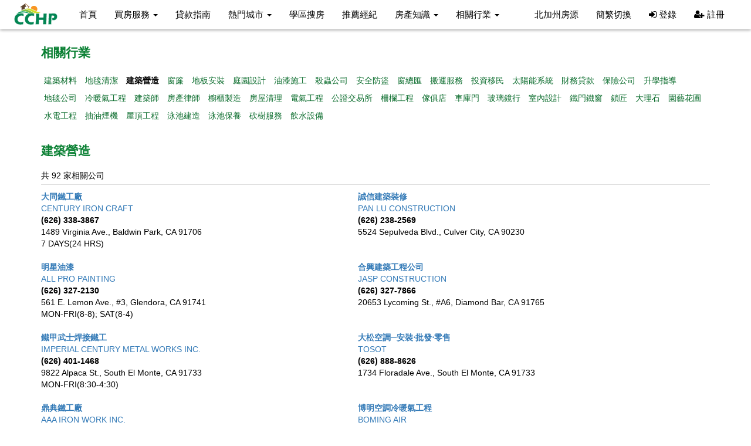

--- FILE ---
content_type: text/html; charset=utf-8
request_url: https://www.cchp.com/Business/Index/35/%E5%BB%BA%E7%AF%89%E7%87%9F%E9%80%A0
body_size: 201609
content:

<!DOCTYPE html>
<html lang="zh">
<head>
    <!-- Google tag (gtag.js) -->
    <script async src="https://www.googletagmanager.com/gtag/js?id=G-2SXG7ZJXK0"></script>
    <script>
        window.dataLayer = window.dataLayer || [];
        function gtag() { dataLayer.push(arguments); }
        gtag('js', new Date());

        gtag('config', 'G-2SXG7ZJXK0');
    </script>
    <meta charset="utf-8" />
    <meta http-equiv="X-UA-Compatible" content="IE=edge">
    
    
    <title>建築營造 | CCHP.com</title>
        <link href="/favicon.ico" rel="shortcut icon" type="image/x-icon" />
    <meta name="viewport" content="width=device-width" />

    <link href="/css/bootstrap?v=G3PdcwJINayWgORECk6hu79pSJSP24SCoPMDolXiYzc1" rel="stylesheet"/>

    <link href="/css/bootstrapdrop?v=OU7cUkfg5XEoAduluGOXYS01eFu5dQdI1NV0UDJOw-01" rel="stylesheet"/>

    <link href="/css/bootstrap-select?v=oimwqc03Qq98_bQCzcpcf8aaorxfN0a_0KKr4QLJ2L81" rel="stylesheet"/>

    <link href="/css/fontawesome?v=FW08VE6h8QL1V1azEKDbJDZf6ueY3_HByFvx-LL0jEQ1" rel="stylesheet"/>

    <link href="/assets/css/jqueryui?v=M5sCZOBV3wBMPAtbICkiz5dhTZmDR8QV-HSbEvBh8_k1" rel="stylesheet"/>

    <link href="/css/style?v=suYQZv6AXPelU5_ocsgbfX1KMDpXah_X7tyb3qTw8kY1" rel="stylesheet"/>

    

</head>
<body>
    <!--top menu -->
    <nav class="navbar navbar-default ">
        <div class="container-fluid">
            <!-- Brand and toggle get grouped for better mobile display -->
            <div class="navbar-header">
                <button type="button" class="navbar-toggle collapsed" data-toggle="collapse" data-target="#cchp-main-navbar-collapse" aria-expanded="false">
                    <span class="sr-only">Toggle navigation</span>
                    <span class="icon-bar top-bar"></span>
                    <span class="icon-bar middle-bar"></span>
                    <span class="icon-bar bottom-bar"></span>
                </button>
                <a class="logo" href="/home/index"><img src="/assets/img/logo-lite.svg"></a>
                <a class="logo-white" href="/home/index"><img src="/assets/img/cchpwhite.svg"></a>
            </div>
            <!-- Collect the nav links, forms, and other content for toggling -->
            <div class="collapse navbar-collapse" id="cchp-main-navbar-collapse">
                <ul id="main-navbar" class="nav navbar-nav">
                    <li><a href="/">首頁</a></li>
                    <li class="dropdown">
                        <a href="#" class="dropdown-toggle" data-toggle="dropdown" data-hover="dropdown" data-animations="fadeIn" role="button" aria-haspopup="true" aria-expanded="false">買房服務 <span class="caret"></span></a>
                        <ul class="dropdown-menu">
                            <li><a href="/home/open-house">週末看房</a></li>
                            <li><a href="/newhome/index">新建房</a></li>
                            <li><a href="/recommend/publiclisting">經紀推薦上市房</a></li>
                            <li><a href="/recommend/privatelisting">經紀推薦未上市房</a></li>
                        </ul>
                    </li>
                    <li><a href="/home/loan">貸款指南</a></li>
                    <li class="dropdown">
                        <a href="/home/hotcity" class="dropdown-toggle" data-toggle="dropdown" data-hover="dropdown" data-animations="fadeIn" role="button" aria-haspopup="true" aria-expanded="false">熱門城市 <span class="caret"></span></a>
                        <ul class="dropdown-menu">
                            <li>
                                <div class="row" style="width: 600px;">
                                    <ul class="list-unstyled col-md-4">

                                            <li><a href="/home/search?s=Alhambra">Alhambra</a></li>
                                            <li><a href="/home/search?s=Anaheim">Anaheim</a></li>
                                            <li><a href="/home/search?s=Arcadia">Arcadia</a></li>
                                            <li><a href="/home/search?s=Artesia">Artesia</a></li>
                                            <li><a href="/home/search?s=Azusa">Azusa</a></li>
                                            <li><a href="/home/search?s=Baldwin%20Park">Baldwin Park</a></li>
                                            <li><a href="/home/search?s=Beverly%20Hills">Beverly Hills</a></li>
                                            <li><a href="/home/search?s=Bradbury">Bradbury</a></li>
                                            <li><a href="/home/search?s=Brea">Brea</a></li>
                                            <li><a href="/home/search?s=Buena%20Park">Buena Park</a></li>
                                            <li><a href="/home/search?s=Burbank">Burbank</a></li>
                                            <li><a href="/home/search?s=Cerritos">Cerritos</a></li>
                                            <li><a href="/home/search?s=Chino">Chino</a></li>
                                            <li><a href="/home/search?s=Chino%20Hills">Chino Hills</a></li>
                                            <li><a href="/home/search?s=Claremont">Claremont</a></li>
                                            <li><a href="/home/search?s=Corona">Corona</a></li>
                                            <li><a href="/home/search?s=Costa%20Mesa">Costa Mesa</a></li>
                                            <li><a href="/home/search?s=Covina">Covina</a></li>
                                            <li><a href="/home/search?s=Diamond%20Bar">Diamond Bar</a></li>
                                            <li><a href="/home/search?s=Duarte">Duarte</a></li>
                                            <li><a href="/home/search?s=El%20Monte">El Monte</a></li>
                                            <li><a href="/home/search?s=Fontana">Fontana</a></li>
                                            <li><a href="/home/search?s=Fountain%20Valley">Fountain Valley</a></li>
                                            <li><a href="/home/search?s=Fullerton">Fullerton</a></li>
</ul><ul class='list-unstyled col-md-4'>                                            <li><a href="/home/search?s=Garden%20Grove">Garden Grove</a></li>
                                            <li><a href="/home/search?s=Gardena">Gardena</a></li>
                                            <li><a href="/home/search?s=Glendale">Glendale</a></li>
                                            <li><a href="/home/search?s=Glendora">Glendora</a></li>
                                            <li><a href="/home/search?s=Hacienda%20Heights">Hacienda Heights</a></li>
                                            <li><a href="/home/search?s=Huntington%20Beach">Huntington Beach</a></li>
                                            <li><a href="/home/search?s=Irvine">Irvine</a></li>
                                            <li><a href="/home/search?s=La%20Canada%20Flintridge">La Canada Flintridge</a></li>
                                            <li><a href="/home/search?s=La%20Habra%20Heights">La Habra Heights</a></li>
                                            <li><a href="/home/search?s=La%20Palma">La Palma</a></li>
                                            <li><a href="/home/search?s=La%20Puente">La Puente</a></li>
                                            <li><a href="/home/search?s=La%20Verne">La Verne</a></li>
                                            <li><a href="/home/search?s=Laguna%20Beach">Laguna Beach</a></li>
                                            <li><a href="/home/search?s=Long%20Beach">Long Beach</a></li>
                                            <li><a href="/home/search?s=Monrovia">Monrovia</a></li>
                                            <li><a href="/home/search?s=Montebello">Montebello</a></li>
                                            <li><a href="/home/search?s=Monterey%20Park">Monterey Park</a></li>
                                            <li><a href="/home/search?s=Newport%20Beach">Newport Beach</a></li>
                                            <li><a href="/home/search?s=Ontario">Ontario</a></li>
                                            <li><a href="/home/search?s=Orange">Orange</a></li>
                                            <li><a href="/home/search?s=Palos%20Verdes%20Estates">Palos Verdes Estates</a></li>
                                            <li><a href="/home/search?s=Pasadena">Pasadena</a></li>
                                            <li><a href="/home/search?s=Pomona">Pomona</a></li>
                                            <li><a href="/home/search?s=Rancho%20Cucamonga">Rancho Cucamonga</a></li>
</ul><ul class='list-unstyled col-md-4'>                                            <li><a href="/home/search?s=Rosemead">Rosemead</a></li>
                                            <li><a href="/home/search?s=Rowland%20Heights">Rowland Heights</a></li>
                                            <li><a href="/home/search?s=San%20Dimas">San Dimas</a></li>
                                            <li><a href="/home/search?s=San%20Gabriel">San Gabriel</a></li>
                                            <li><a href="/home/search?s=San%20Marino">San Marino</a></li>
                                            <li><a href="/home/search?s=Santa%20Ana">Santa Ana</a></li>
                                            <li><a href="/home/search?s=Santa%20Fe%20Springs">Santa Fe Springs</a></li>
                                            <li><a href="/home/search?s=Santa%20Monica">Santa Monica</a></li>
                                            <li><a href="/home/search?s=Sierra%20Madre">Sierra Madre</a></li>
                                            <li><a href="/home/search?s=South%20El%20Monte">South El Monte</a></li>
                                            <li><a href="/home/search?s=South%20Gate">South Gate</a></li>
                                            <li><a href="/home/search?s=South%20Pasadena">South Pasadena</a></li>
                                            <li><a href="/home/search?s=Temecula">Temecula</a></li>
                                            <li><a href="/home/search?s=Temple%20City">Temple City</a></li>
                                            <li><a href="/home/search?s=Torrance">Torrance</a></li>
                                            <li><a href="/home/search?s=Tustin">Tustin</a></li>
                                            <li><a href="/home/search?s=Upland">Upland</a></li>
                                            <li><a href="/home/search?s=Walnut">Walnut</a></li>
                                            <li><a href="/home/search?s=West%20Covina">West Covina</a></li>
                                            <li><a href="/home/search?s=Westminster">Westminster</a></li>
                                            <li><a href="/home/search?s=Whittier">Whittier</a></li>
                                            <li><a href="/home/search?s=Yorba%20Linda">Yorba Linda</a></li>
                                        <li><a href="/home/hotcity">所有城市</a></li>
                                    </ul>
                                </div>
                            </li>
                        </ul>

                    </li>
                    <li><a href="/school/index">學區搜房</a></li>
                    <li><a href="/business/index/1/%E6%8E%A8%E8%96%A6%E7%B6%93%E7%B4%80">推薦經紀</a></li>



                    <li class="dropdown">
                        <a href="/topic/index" class="dropdown-toggle" data-toggle="dropdown" data-hover="dropdown" data-animations="fadeIn" role="button" aria-haspopup="true" aria-expanded="false">房產知識 <span class="caret"></span></a>
                        <ul class="dropdown-menu">
                            <li><a href="/Topic/List">今日地產新聞</a></li>
                           
                            <li><a href="/Topic/List/76">買房解密</a></li>
                            <li><a href="/Garden/Index">園藝花圃</a></li>
                            <li><a href="/Topic/List/79">地產法規</a></li>
                            <li><a href="/Topic/List/78">地產買賣</a></li>
                            <li><a href="/Topic/List/135">房屋貸款</a></li>
                            <li><a href="/Topic/List/133">房市動態</a></li>
                            <li><a href="/Topic/List/136">購屋教學</a></li>
                            <li><a href="/Topic/List/77">物業管理</a></li>
                            <li><a href="/Topic/List/137">居家裝修</a></li>
                            <li><a href="/Topic/List/138">城市介紹</a></li>
                            <li><a href="/home/Dictionary">地產詞典</a></li>
                        </ul>
                    </li>
                    <li class="dropdown">
                        <a href="/Business/Index/33/%E5%BB%BA%E7%AF%89%E6%9D%90%E6%96%99" class="dropdown-toggle" data-toggle="dropdown" data-hover="dropdown" data-animations="fadeIn" role="button" aria-haspopup="true" aria-expanded="false">相關行業 <span class="caret"></span></a>
                        <ul class="dropdown-menu">
                            <li><a href="/Business/Index/58/%E5%82%A2%E4%BF%B1%E5%BA%97">傢俱店</a></li>
                            <li><a href="/Business/Index/44/%E6%8A%95%E8%B3%87%E7%A7%BB%E6%B0%91">投資移民</a></li>
                            <li><a href="/Business/Index/46/%E8%B2%A1%E5%8B%99%E8%B2%B8%E6%AC%BE">財務貸款</a></li>
                            <li><a href="/Business/Index/47/%E4%BF%9D%E9%9A%AA%E5%85%AC%E5%8F%B8">保險公司</a></li>
                            <li><a href="/Business/Index/33/%E5%BB%BA%E7%AF%89%E6%9D%90%E6%96%99">建築材料</a></li>
                            <li><a href="/Business/Index/49/%E5%9C%B0%E6%AF%AF%E5%85%AC%E5%8F%B8">地毯公司</a></li>
                            <li><a href="/Business/Index/35/%E5%BB%BA%E7%AF%89%E7%87%9F%E9%80%A0">建築營造</a></li>
                            <li><a href="/Business/Index/48/%E5%8D%87%E5%AD%B8%E6%8C%87%E5%B0%8E">升學指導</a></li>
                        </ul>
                    </li>
                </ul>

                <ul class="nav navbar-nav navbar-right">
                        <li><a class="mobile-primary" href="/home/ncaIndex">北加州房源</a></li>
                    <li><a href="#" id="language-cn">簡繁切換</a></li>
                        <li><a href="#" data-toggle="modal" data-target="#logIn"><i class="fa fa-sign-in"></i> 登錄</a></li>
                        <li><a href="#" data-toggle="modal" data-target="#signUp"><i class="fa fa-user-plus"></i> 註冊</a></li>
                </ul>
            </div>
            <!-- /.navbar-collapse -->
        </div>
        <!-- /.container-fluid -->
    </nav>
    <!--top menu end-->
    

<div class="container topnav">
    <div class="row">
        <div class="house-listbox">

<div class="col-md-12">
    <div class="row">
        <div class="col-md-12">
            <div class="greenline_agent">
                <div class="sec-title">
                    <span>相關行業</span>
                </div>
            </div>
        </div>
    </div>
    <div class="row">
        <div class="col-md-12 house-listbox">
                    <div class="greenbg_business">
                        <a href="/Business/index/33">
                            <span class="">建築材料</span>
                        </a>
                    </div>
                    <div class="greenbg_business">
                        <a href="/Business/index/34">
                            <span class="">地毯清潔</span>
                        </a>
                    </div>
                    <div class="greenbg_business">
                        <a href="/Business/index/35">
                            <span class="greenbg_business_on">建築營造</span>
                        </a>
                    </div>
                    <div class="greenbg_business">
                        <a href="/Business/index/36">
                            <span class="">窗簾</span>
                        </a>
                    </div>
                    <div class="greenbg_business">
                        <a href="/Business/index/37">
                            <span class="">地板安裝</span>
                        </a>
                    </div>
                    <div class="greenbg_business">
                        <a href="/Business/index/38">
                            <span class="">庭園設計</span>
                        </a>
                    </div>
                    <div class="greenbg_business">
                        <a href="/Business/index/39">
                            <span class="">油漆施工</span>
                        </a>
                    </div>
                    <div class="greenbg_business">
                        <a href="/Business/index/40">
                            <span class="">殺蟲公司</span>
                        </a>
                    </div>
                    <div class="greenbg_business">
                        <a href="/Business/index/41">
                            <span class="">安全防盜</span>
                        </a>
                    </div>
                    <div class="greenbg_business">
                        <a href="/Business/index/42">
                            <span class="">窗總匯</span>
                        </a>
                    </div>
                    <div class="greenbg_business">
                        <a href="/Business/index/43">
                            <span class="">搬運服務</span>
                        </a>
                    </div>
                    <div class="greenbg_business">
                        <a href="/Business/index/44">
                            <span class="">投資移民</span>
                        </a>
                    </div>
                    <div class="greenbg_business">
                        <a href="/Business/index/45">
                            <span class="">太陽能系統</span>
                        </a>
                    </div>
                    <div class="greenbg_business">
                        <a href="/Business/index/46">
                            <span class="">財務貸款</span>
                        </a>
                    </div>
                    <div class="greenbg_business">
                        <a href="/Business/index/47">
                            <span class="">保險公司</span>
                        </a>
                    </div>
                    <div class="greenbg_business">
                        <a href="/Business/index/48">
                            <span class="">升學指導</span>
                        </a>
                    </div>
                    <div class="greenbg_business">
                        <a href="/Business/index/49">
                            <span class="">地毯公司</span>
                        </a>
                    </div>
                    <div class="greenbg_business">
                        <a href="/Business/index/50">
                            <span class="">冷暖氣工程</span>
                        </a>
                    </div>
                    <div class="greenbg_business">
                        <a href="/Business/index/51">
                            <span class="">建築師</span>
                        </a>
                    </div>
                    <div class="greenbg_business">
                        <a href="/Business/index/52">
                            <span class="">房產律師</span>
                        </a>
                    </div>
                    <div class="greenbg_business">
                        <a href="/Business/index/53">
                            <span class="">櫥櫃製造</span>
                        </a>
                    </div>
                    <div class="greenbg_business">
                        <a href="/Business/index/54">
                            <span class="">房屋清理</span>
                        </a>
                    </div>
                    <div class="greenbg_business">
                        <a href="/Business/index/55">
                            <span class="">電氣工程</span>
                        </a>
                    </div>
                    <div class="greenbg_business">
                        <a href="/Business/index/56">
                            <span class="">公證交易所</span>
                        </a>
                    </div>
                    <div class="greenbg_business">
                        <a href="/Business/index/57">
                            <span class="">柵欄工程</span>
                        </a>
                    </div>
                    <div class="greenbg_business">
                        <a href="/Business/index/58">
                            <span class="">傢俱店</span>
                        </a>
                    </div>
                    <div class="greenbg_business">
                        <a href="/Business/index/59">
                            <span class="">車庫門</span>
                        </a>
                    </div>
                    <div class="greenbg_business">
                        <a href="/Business/index/60">
                            <span class="">玻璃鏡行</span>
                        </a>
                    </div>
                    <div class="greenbg_business">
                        <a href="/Business/index/61">
                            <span class="">室內設計</span>
                        </a>
                    </div>
                    <div class="greenbg_business">
                        <a href="/Business/index/62">
                            <span class="">鐵門鐵窗</span>
                        </a>
                    </div>
                    <div class="greenbg_business">
                        <a href="/Business/index/63">
                            <span class="">鎖匠</span>
                        </a>
                    </div>
                    <div class="greenbg_business">
                        <a href="/Business/index/64">
                            <span class="">大理石</span>
                        </a>
                    </div>
                    <div class="greenbg_business">
                        <a href="/Business/index/65">
                            <span class="">園藝花圃</span>
                        </a>
                    </div>
                    <div class="greenbg_business">
                        <a href="/Business/index/66">
                            <span class="">水電工程</span>
                        </a>
                    </div>
                    <div class="greenbg_business">
                        <a href="/Business/index/67">
                            <span class="">抽油煙機</span>
                        </a>
                    </div>
                    <div class="greenbg_business">
                        <a href="/Business/index/68">
                            <span class="">屋頂工程</span>
                        </a>
                    </div>
                    <div class="greenbg_business">
                        <a href="/Business/index/69">
                            <span class="">泳池建造</span>
                        </a>
                    </div>
                    <div class="greenbg_business">
                        <a href="/Business/index/70">
                            <span class="">泳池保養</span>
                        </a>
                    </div>
                    <div class="greenbg_business">
                        <a href="/Business/index/71">
                            <span class="">砍樹服務</span>
                        </a>
                    </div>
                    <div class="greenbg_business">
                        <a href="/Business/index/72">
                            <span class="">飲水設備</span>
                        </a>
                    </div>
        </div>
    </div>
    <div class="row" style="margin-top: 25px; ">
        <div class="col-md-12">
            <div class="business-title">
                <div class="sec-title">
                    <span>建築營造</span>
                </div>
                <div class="numall"><span class="gray12px">共 <span class="green12px">92</span> 家相關公司</span></div>
                <div class="toppage right">
                </div>
            </div>
        </div>
    </div>
        <div class="row">
            <div class="col-md-12">
                <div class="col-md-6 row">

                        <div class="busgrayborder">

                            <div class="row">
                                <div class="col-md-12 info color-page">
                                    
                                        <span class="black16pxcn"><strong><a href="/Business/RBizDetails/6210/%E5%A4%A7%E5%90%8C%E9%90%B5%E5%B7%A5%E5%BB%A0-CENTURY-IRON-CRAFT?cid=35" title="大同鐵工廠">大同鐵工廠</a></strong></span>
                                                                            <span class="font-s black">
                                            <br />
                                            <a href="/Business/RBizDetails/6210/%E5%A4%A7%E5%90%8C%E9%90%B5%E5%B7%A5%E5%BB%A0-CENTURY-IRON-CRAFT?cid=35" title="CENTURY IRON CRAFT">CENTURY IRON CRAFT</a>
                                        </span>
                                                                            <span class="black13pxen">
                                            <strong>
                                                <br />(626) 338-3867
                                            </strong>
                                        </span><br />
                                            <span class="font-s">1489 Virginia Ave.<text>, </text></span>
                                            <span class="font-s">Baldwin Park<text>, </text>CA<text> </text>91706<text><br /></text></span>
                                            <span class="font-s">7 DAYS(24 HRS)</span>
                                        <br />
                                            <a class="btn button_09" href="https://maps.google.com/?q=1489+Virginia+Ave.%2bBaldwin+Park%2bCA" target="_blank" rel="nofollow"></a>

                                        <a class="btn button_10" href="http://www.centuryironcraft.com" target="_blank" rel="nofollow"></a>

                                </div>
                            </div>
                        </div>
                        <div class="busgrayborder">

                            <div class="row">
                                <div class="col-md-12 info color-page">
                                    
                                        <span class="black16pxcn"><strong><a href="/Business/RBizDetails/8530/%E6%98%8E%E6%98%9F%E6%B2%B9%E6%BC%86-ALL-PRO-PAINTING?cid=35" title="明星油漆">明星油漆</a></strong></span>
                                                                            <span class="font-s black">
                                            <br />
                                            <a href="/Business/RBizDetails/8530/%E6%98%8E%E6%98%9F%E6%B2%B9%E6%BC%86-ALL-PRO-PAINTING?cid=35" title="ALL PRO PAINTING ">ALL PRO PAINTING </a>
                                        </span>
                                                                            <span class="black13pxen">
                                            <strong>
                                                <br />(626) 327-2130
                                            </strong>
                                        </span><br />
                                            <span class="font-s">561 E. Lemon Ave., #3<text>, </text></span>
                                            <span class="font-s">Glendora<text>, </text>CA<text> </text>91741<text><br /></text></span>
                                            <span class="font-s">MON-FRI(8-8); SAT(8-4) </span>
                                        <br />
                                            <a class="btn button_09" href="https://maps.google.com/?q=561+E.+Lemon+Ave.%2c+%233%2bGlendora%2bCA" target="_blank" rel="nofollow"></a>


                                </div>
                            </div>
                        </div>
                        <div class="busgrayborder">

                            <div class="row">
                                <div class="col-md-12 info color-page">
                                    
                                        <span class="black16pxcn"><strong><a href="/Business/RBizDetails/13713/%E9%90%B5%E7%94%B2%E6%AD%A6%E5%A3%AB%E7%84%8A%E6%8E%A5%E9%90%B5%E5%B7%A5-IMPERIAL-CENTURY-METAL-WORKS-INC?cid=35" title="鐵甲武士焊接鐵工">鐵甲武士焊接鐵工</a></strong></span>
                                                                            <span class="font-s black">
                                            <br />
                                            <a href="/Business/RBizDetails/13713/%E9%90%B5%E7%94%B2%E6%AD%A6%E5%A3%AB%E7%84%8A%E6%8E%A5%E9%90%B5%E5%B7%A5-IMPERIAL-CENTURY-METAL-WORKS-INC?cid=35" title="IMPERIAL CENTURY METAL WORKS INC.">IMPERIAL CENTURY METAL WORKS INC.</a>
                                        </span>
                                                                            <span class="black13pxen">
                                            <strong>
                                                <br />(626) 401-1468
                                            </strong>
                                        </span><br />
                                            <span class="font-s">9822 Alpaca St.<text>, </text></span>
                                            <span class="font-s">South El Monte<text>, </text>CA<text> </text>91733<text><br /></text></span>
                                            <span class="font-s">MON-FRI(8:30-4:30)</span>
                                        <br />
                                            <a class="btn button_09" href="https://maps.google.com/?q=9822+Alpaca+St.%2bSouth+El+Monte%2bCA" target="_blank" rel="nofollow"></a>

                                        <a class="btn button_10" href="http:// " target="_blank" rel="nofollow"></a>

                                </div>
                            </div>
                        </div>
                        <div class="busgrayborder">

                            <div class="row">
                                <div class="col-md-12 info color-page">
                                    
                                        <span class="black16pxcn"><strong><a href="/Business/RBizDetails/18414/%E9%BC%8E%E5%85%B8%E9%90%B5%E5%B7%A5%E5%BB%A0-AAA-IRON-WORK-INC?cid=35" title="鼎典鐵工廠">鼎典鐵工廠</a></strong></span>
                                                                            <span class="font-s black">
                                            <br />
                                            <a href="/Business/RBizDetails/18414/%E9%BC%8E%E5%85%B8%E9%90%B5%E5%B7%A5%E5%BB%A0-AAA-IRON-WORK-INC?cid=35" title="AAA IRON WORK INC.">AAA IRON WORK INC.</a>
                                        </span>
                                                                            <span class="black13pxen">
                                            <strong>
                                                <br />(626) 861-1826
                                            </strong>
                                        </span><br />
                                            <span class="font-s">9558 Valley Blvd., #106<text>, </text></span>
                                            <span class="font-s">Rosemead<text>, </text>CA<text> </text>91770<text><br /></text></span>
                                            <span class="font-s">MON-SAT(8-5)</span>
                                        <br />
                                            <a class="btn button_09" href="https://maps.google.com/?q=9558+Valley+Blvd.%2c+%23106%2bRosemead%2bCA" target="_blank" rel="nofollow"></a>


                                </div>
                            </div>
                        </div>
                        <div class="busgrayborder">

                            <div class="row">
                                <div class="col-md-12 info color-page">
                                    
                                        <span class="black16pxcn"><strong><a href="/Business/RBizDetails/18865/%E9%87%91%E5%9F%8E%E5%BB%BA%E7%AF%89%E5%85%AC%E5%8F%B8-TRAN-CONSTRUCTION-INC?cid=35" title="金城建築公司">金城建築公司</a></strong></span>
                                                                            <span class="font-s black">
                                            <br />
                                            <a href="/Business/RBizDetails/18865/%E9%87%91%E5%9F%8E%E5%BB%BA%E7%AF%89%E5%85%AC%E5%8F%B8-TRAN-CONSTRUCTION-INC?cid=35" title="TRAN CONSTRUCTION INC.">TRAN CONSTRUCTION INC.</a>
                                        </span>
                                                                            <span class="black13pxen">
                                            <strong>
                                                <br />(626) 353-3368
                                            </strong>
                                        </span><br />
                                            <span class="font-s">1724 Mayflower Ave.<text>, </text></span>
                                            <span class="font-s">Arcadia<text>, </text>CA<text> </text>91006<text><br /></text></span>
                                            <span class="font-s">MON-SAT(9-5)</span>
                                        <br />
                                            <a class="btn button_09" href="https://maps.google.com/?q=1724+Mayflower+Ave.%2bArcadia%2bCA" target="_blank" rel="nofollow"></a>


                                </div>
                            </div>
                        </div>
                        <div class="busgrayborder">

                            <div class="row">
                                <div class="col-md-12 info color-page">
                                    
                                        <span class="black16pxcn"><strong><a href="/Business/RBizDetails/22657/ACE%E6%B2%B9%E6%BC%86%E8%A3%9D%E4%BF%AE%E5%85%AC%E5%8F%B8-%E5%A7%9C%E5%85%88%E7%94%9F-ACE-CONSTRUCTION-COATING-INC-BOBBY-CHIANG?cid=35" title="ACE油漆裝修公司─姜先生">ACE油漆裝修公司─姜先生</a></strong></span>
                                                                            <span class="font-s black">
                                            <br />
                                            <a href="/Business/RBizDetails/22657/ACE%E6%B2%B9%E6%BC%86%E8%A3%9D%E4%BF%AE%E5%85%AC%E5%8F%B8-%E5%A7%9C%E5%85%88%E7%94%9F-ACE-CONSTRUCTION-COATING-INC-BOBBY-CHIANG?cid=35" title="ACE CONSTRUCTION &amp; COATING, INC. - BOBBY CHIANG">ACE CONSTRUCTION &amp; COATING, INC. - BOBBY CHIANG</a>
                                        </span>
                                                                            <span class="black13pxen">
                                            <strong>
                                                <br />(562) 713-2708
                                            </strong>
                                        </span><br />
                                            <span class="font-s">1801 Avenida San Lorenzo<text>, </text></span>
                                            <span class="font-s">Fullerton<text>, </text>CA<text> </text>92833<text><br /></text></span>
                                            <span class="font-s">MON-SAT(7-5)</span>
                                        <br />
                                            <a class="btn button_09" href="https://maps.google.com/?q=1801+Avenida+San+Lorenzo%2bFullerton%2bCA" target="_blank" rel="nofollow"></a>


                                </div>
                            </div>
                        </div>
                        <div class="busgrayborder">

                            <div class="row">
                                <div class="col-md-12 info color-page">
                                    
                                        <span class="black16pxcn"><strong><a href="/Business/RBizDetails/27132/%E9%8B%AA%E6%B0%B4%E6%B3%A5%E4%BF%AE%E8%B7%AF%E5%8F%8A%E6%B8%85%E7%90%86%E9%81%8B%E9%80%81%E5%BB%BA%E7%AF%89%E5%9E%83%E5%9C%BE%E5%B0%88%E5%AE%B6-PRODUCTIVE-CONCRETE-INC?cid=35" title="鋪水泥修路及清理運送建築垃圾專家">鋪水泥修路及清理運送建築垃圾專家</a></strong></span>
                                                                            <span class="font-s black">
                                            <br />
                                            <a href="/Business/RBizDetails/27132/%E9%8B%AA%E6%B0%B4%E6%B3%A5%E4%BF%AE%E8%B7%AF%E5%8F%8A%E6%B8%85%E7%90%86%E9%81%8B%E9%80%81%E5%BB%BA%E7%AF%89%E5%9E%83%E5%9C%BE%E5%B0%88%E5%AE%B6-PRODUCTIVE-CONCRETE-INC?cid=35" title="PRODUCTIVE CONCRETE INC.">PRODUCTIVE CONCRETE INC.</a>
                                        </span>
                                                                            <span class="black13pxen">
                                            <strong>
                                                <br />(626) 216-6775
                                            </strong>
                                        </span><br />
                                            <span class="font-s">4211 N. Lyman Ave.<text>, </text></span>
                                            <span class="font-s">Covina<text>, </text>CA<text> </text>91724<text><br /></text></span>
                                            <span class="font-s">MON-FRI(8-5); SAT(8-4)</span>
                                        <br />
                                            <a class="btn button_09" href="https://maps.google.com/?q=4211+N.+Lyman+Ave.%2bCovina%2bCA" target="_blank" rel="nofollow"></a>

                                        <a class="btn button_10" href="http://www.goproductiveconcrete.com" target="_blank" rel="nofollow"></a>

                                </div>
                            </div>
                        </div>
                        <div class="busgrayborder">

                            <div class="row">
                                <div class="col-md-12 info color-page">
                                    
                                        <span class="black16pxcn"><strong><a href="/Business/RBizDetails/27501/%E6%B0%B8%E4%BD%B3%E6%B2%B9%E6%BC%86%E8%A3%9D%E4%BF%AE-%E5%BC%B5%E5%85%88%E7%94%9F?cid=35" title="永佳油漆裝修─張先生">永佳油漆裝修─張先生</a></strong></span>
                                                                                                                <span class="black13pxen">
                                            <strong>
                                                <br />(626) 679-0398
                                            </strong>
                                        </span><br />
                                            <span class="font-s">San Gabriel<text>, </text>CA<text> </text>91776<text><br /></text></span>
                                            <span class="font-s">(APP.)</span>
                                        <br />


                                </div>
                            </div>
                        </div>
                        <div class="busgrayborder">

                            <div class="row">
                                <div class="col-md-12 info color-page">
                                    
                                        <span class="black16pxcn"><strong><a href="/Business/RBizDetails/29711/%E5%A5%A7%E5%8D%9A%E5%BB%BA%E7%AF%89-AOBO-S-INC?cid=35" title="奧博建築">奧博建築</a></strong></span>
                                                                            <span class="font-s black">
                                            <br />
                                            <a href="/Business/RBizDetails/29711/%E5%A5%A7%E5%8D%9A%E5%BB%BA%E7%AF%89-AOBO-S-INC?cid=35" title="AOBO&#39;S INC.">AOBO&#39;S INC.</a>
                                        </span>
                                                                            <span class="black13pxen">
                                            <strong>
                                                <br />(626) 321-1906
                                            </strong>
                                        </span><br />
                                            <span class="font-s">MON-FRI(8-7)</span>
                                        <br />


                                </div>
                            </div>
                        </div>
                        <div class="busgrayborder">

                            <div class="row">
                                <div class="col-md-12 info color-page">
                                    
                                        <span class="black16pxcn"><strong><a href="/Business/RBizDetails/33686/%E7%BE%8E%E5%B4%99%E5%BB%BA%E7%AF%89%E8%A3%9D%E4%BF%AE%E5%85%AC%E5%8F%B8-MEILUN-LLC?cid=35" title="美崙建築裝修公司">美崙建築裝修公司</a></strong></span>
                                                                            <span class="font-s black">
                                            <br />
                                            <a href="/Business/RBizDetails/33686/%E7%BE%8E%E5%B4%99%E5%BB%BA%E7%AF%89%E8%A3%9D%E4%BF%AE%E5%85%AC%E5%8F%B8-MEILUN-LLC?cid=35" title="MEILUN LLC">MEILUN LLC</a>
                                        </span>
                                                                            <span class="black13pxen">
                                            <strong>
                                                <br />(626) 940-7875
                                            </strong>
                                        </span><br />
                                            <span class="font-s">1149 N. Alameda Ave.<text>, </text></span>
                                            <span class="font-s">Azusa<text>, </text>CA<text> </text>91702<text><br /></text></span>
                                        <br />
                                            <a class="btn button_09" href="https://maps.google.com/?q=1149+N.+Alameda+Ave.%2bAzusa%2bCA" target="_blank" rel="nofollow"></a>


                                </div>
                            </div>
                        </div>
                        <div class="busgrayborder">

                            <div class="row">
                                <div class="col-md-12 info color-page">
                                    
                                        <span class="black16pxcn"><strong><a href="/Business/RBizDetails/33802/%E7%BE%8E%E4%BD%B3%E6%B0%B4%E6%B3%A5-%E5%9C%8D%E6%AC%84-MJX-CONSTRUCTION-INC?cid=35" title="美佳水泥‧圍欄">美佳水泥‧圍欄</a></strong></span>
                                                                            <span class="font-s black">
                                            <br />
                                            <a href="/Business/RBizDetails/33802/%E7%BE%8E%E4%BD%B3%E6%B0%B4%E6%B3%A5-%E5%9C%8D%E6%AC%84-MJX-CONSTRUCTION-INC?cid=35" title="MJX CONSTRUCTION INC.">MJX CONSTRUCTION INC.</a>
                                        </span>
                                                                            <span class="black13pxen">
                                            <strong>
                                                <br />(626) 329-8678
                                            </strong>
                                        </span><br />
                                            <span class="font-s">MON-SAT(8-5)</span>
                                        <br />


                                </div>
                            </div>
                        </div>
                        <div class="busgrayborder">

                            <div class="row">
                                <div class="col-md-12 info color-page">
                                    
                                        <span class="black16pxcn"><strong><a href="/Business/RBizDetails/34118/%E6%B4%9B%E5%9F%8E%E6%B8%85%E6%BD%94-%E6%B8%85%E6%BD%94%E6%9C%8D%E5%8B%99-LOS-ANGELES-CLEANING-SERVICES?cid=35" title="洛城清潔─清潔服務">洛城清潔─清潔服務</a></strong></span>
                                                                            <span class="font-s black">
                                            <br />
                                            <a href="/Business/RBizDetails/34118/%E6%B4%9B%E5%9F%8E%E6%B8%85%E6%BD%94-%E6%B8%85%E6%BD%94%E6%9C%8D%E5%8B%99-LOS-ANGELES-CLEANING-SERVICES?cid=35" title="LOS ANGELES CLEANING SERVICES">LOS ANGELES CLEANING SERVICES</a>
                                        </span>
                                                                            <span class="black13pxen">
                                            <strong>
                                                <br />(626) 716-5678
                                            </strong>
                                        </span><br />
                                            <span class="font-s">10501 Valley Blvd., #1208<text>, </text></span>
                                            <span class="font-s">El Monte<text>, </text>CA<text> </text>91731<text><br /></text></span>
                                            <span class="font-s">7 DAYS(24 HRS)</span>
                                        <br />
                                            <a class="btn button_09" href="https://maps.google.com/?q=10501+Valley+Blvd.%2c+%231208%2bEl+Monte%2bCA" target="_blank" rel="nofollow"></a>

                                        <a class="btn button_10" href="http://www.lacleaning.us" target="_blank" rel="nofollow"></a>

                                </div>
                            </div>
                        </div>
                        <div class="busgrayborder">

                            <div class="row">
                                <div class="col-md-12 info color-page">
                                    
                                        <span class="black16pxcn"><strong><a href="/Business/RBizDetails/34461/%E5%B7%9D%E5%98%89%E5%9C%8B%E9%9A%9B%E5%BB%BA%E7%AF%89%E5%85%AC%E5%8F%B8-Z-ENTERPRISE-INC?cid=35" title="川嘉國際建築公司">川嘉國際建築公司</a></strong></span>
                                                                            <span class="font-s black">
                                            <br />
                                            <a href="/Business/RBizDetails/34461/%E5%B7%9D%E5%98%89%E5%9C%8B%E9%9A%9B%E5%BB%BA%E7%AF%89%E5%85%AC%E5%8F%B8-Z-ENTERPRISE-INC?cid=35" title="Z ENTERPRISE INC.">Z ENTERPRISE INC.</a>
                                        </span>
                                                                            <span class="black13pxen">
                                            <strong>
                                                <br />(626) 417-1886
                                            </strong>
                                        </span><br />
                                            <span class="font-s">201 W Las Tunas Dr.<text>, </text></span>
                                            <span class="font-s">San Gabriel<text>, </text>CA<text> </text>91776<text><br /></text></span>
                                            <span class="font-s">MON-FRI(9-5)</span>
                                        <br />
                                            <a class="btn button_09" href="https://maps.google.com/?q=201+W+Las+Tunas+Dr.%2bSan+Gabriel%2bCA" target="_blank" rel="nofollow"></a>

                                        <a class="btn button_10" href="http:// " target="_blank" rel="nofollow"></a>

                                </div>
                            </div>
                        </div>
                        <div class="busgrayborder">

                            <div class="row">
                                <div class="col-md-12 info color-page">
                                    
                                        <span class="black16pxcn"><strong><a href="/Business/RBizDetails/34606/%E5%8D%9A%E5%89%B5%E5%B1%8B%E9%A0%82%E8%A3%9D%E4%BF%AE-PRS-ROOFING-INC?cid=35" title="博創屋頂裝修">博創屋頂裝修</a></strong></span>
                                                                            <span class="font-s black">
                                            <br />
                                            <a href="/Business/RBizDetails/34606/%E5%8D%9A%E5%89%B5%E5%B1%8B%E9%A0%82%E8%A3%9D%E4%BF%AE-PRS-ROOFING-INC?cid=35" title="PRS ROOFING INC.">PRS ROOFING INC.</a>
                                        </span>
                                                                            <span class="black13pxen">
                                            <strong>
                                                <br />(626) 689-0882
                                            </strong>
                                        </span><br />
                                            <span class="font-s">1005 E. Las Tunas Dr., #88<text>, </text></span>
                                            <span class="font-s">San Gabriel<text>, </text>CA<text> </text>91776<text><br /></text></span>
                                            <span class="font-s">MON-FRI(9-6)</span>
                                        <br />
                                            <a class="btn button_09" href="https://maps.google.com/?q=1005+E.+Las+Tunas+Dr.%2c+%2388%2bSan+Gabriel%2bCA" target="_blank" rel="nofollow"></a>


                                </div>
                            </div>
                        </div>
                        <div class="busgrayborder">

                            <div class="row">
                                <div class="col-md-12 info color-page">
                                    
                                        <span class="black16pxcn"><strong><a href="/Business/RBizDetails/35266/%E7%B6%A0%E5%84%84%E8%A8%AD%E8%A8%88%E5%BB%BA%E7%AF%89-LYCC-INC?cid=35" title="綠億設計建築 ">綠億設計建築 </a></strong></span>
                                                                            <span class="font-s black">
                                            <br />
                                            <a href="/Business/RBizDetails/35266/%E7%B6%A0%E5%84%84%E8%A8%AD%E8%A8%88%E5%BB%BA%E7%AF%89-LYCC-INC?cid=35" title="LYCC INC.">LYCC INC.</a>
                                        </span>
                                                                            <span class="black13pxen">
                                            <strong>
                                                <br />(626) 622-6189
                                            </strong>
                                        </span><br />
                                            <span class="font-s">737 Glendora Ave., #203<text>, </text></span>
                                            <span class="font-s">La Puente<text>, </text>CA<text> </text>91744<text><br /></text></span>
                                            <span class="font-s">MON-FRI(9-5)</span>
                                        <br />
                                            <a class="btn button_09" href="https://maps.google.com/?q=737+Glendora+Ave.%2c+%23203%2bLa+Puente%2bCA" target="_blank" rel="nofollow"></a>

                                        <a class="btn button_10" href="http:// " target="_blank" rel="nofollow"></a>

                                </div>
                            </div>
                        </div>
                        <div class="busgrayborder">

                            <div class="row">
                                <div class="col-md-12 info color-page">
                                    
                                        <span class="black16pxcn"><strong><a href="/Business/RBizDetails/35363/%E5%AD%AB%E6%96%87%E5%82%91%E5%BB%BA%E7%AF%89%E5%B8%AB-SWS-DESIGN-GROUP-INC?cid=35" title="孫文傑建築師">孫文傑建築師</a></strong></span>
                                                                            <span class="font-s black">
                                            <br />
                                            <a href="/Business/RBizDetails/35363/%E5%AD%AB%E6%96%87%E5%82%91%E5%BB%BA%E7%AF%89%E5%B8%AB-SWS-DESIGN-GROUP-INC?cid=35" title="S.W.S. DESIGN GROUP INC.">S.W.S. DESIGN GROUP INC.</a>
                                        </span>
                                                                            <span class="black13pxen">
                                            <strong>
                                                <br />(626) 396-3063
                                            </strong>
                                        </span><br />
                                            <span class="font-s">3018 E. Colorado Blvd., #150<text>, </text></span>
                                            <span class="font-s">Pasadena<text>, </text>CA<text> </text>91107<text><br /></text></span>
                                            <span class="font-s">MON-FRI(9-6)</span>
                                        <br />
                                            <a class="btn button_09" href="https://maps.google.com/?q=3018+E.+Colorado+Blvd.%2c+%23150%2bPasadena%2bCA" target="_blank" rel="nofollow"></a>


                                </div>
                            </div>
                        </div>
                        <div class="busgrayborder">

                            <div class="row">
                                <div class="col-md-12 info color-page">
                                    
                                        <span class="black16pxcn"><strong><a href="/Business/RBizDetails/38009/%E5%A4%A7%E9%A0%86%E6%B0%B4%E9%9B%BB-11-DA-SHUN-PLUMBING-ROOTER?cid=35" title="大順水電">大順水電</a></strong></span>
                                                                            <span class="font-s black">
                                            <br />
                                            <a href="/Business/RBizDetails/38009/%E5%A4%A7%E9%A0%86%E6%B0%B4%E9%9B%BB-11-DA-SHUN-PLUMBING-ROOTER?cid=35" title="11 DA SHUN PLUMBING &amp; ROOTER">11 DA SHUN PLUMBING &amp; ROOTER</a>
                                        </span>
                                                                            <span class="black13pxen">
                                            <strong>
                                                <br />(626) 905-0940
                                            </strong>
                                        </span><br />
                                            <span class="font-s">288 E. Live Oak Ave. Suite A, #616<text>, </text></span>
                                            <span class="font-s">Arcadia<text>, </text>CA<text> </text>91006<text><br /></text></span>
                                        <br />
                                            <a class="btn button_09" href="https://maps.google.com/?q=288+E.+Live+Oak+Ave.+Suite+A%2c+%23616%2bArcadia%2bCA" target="_blank" rel="nofollow"></a>


                                </div>
                            </div>
                        </div>
                        <div class="busgrayborder">

                            <div class="row">
                                <div class="col-md-12 info color-page">
                                    
                                        <span class="black16pxcn"><strong><a href="/Business/RBizDetails/38271/%E7%8E%8B%E7%89%8C%E9%96%80%E7%AA%97-111-WINDOW-MAX-GROUP?cid=35" title="王牌門窗">王牌門窗</a></strong></span>
                                                                            <span class="font-s black">
                                            <br />
                                            <a href="/Business/RBizDetails/38271/%E7%8E%8B%E7%89%8C%E9%96%80%E7%AA%97-111-WINDOW-MAX-GROUP?cid=35" title="111 WINDOW MAX GROUP">111 WINDOW MAX GROUP</a>
                                        </span>
                                                                            <span class="black13pxen">
                                            <strong>
                                                <br />(626) 829-3391
                                            </strong>
                                        </span><br />
                                            <span class="font-s">254 S. 5th Ave.<text>, </text></span>
                                            <span class="font-s">La Puente<text>, </text>CA<text> </text>91746<text><br /></text></span>
                                            <span class="font-s">(APP.)</span>
                                        <br />
                                            <a class="btn button_09" href="https://maps.google.com/?q=254+S.+5th+Ave.%2bLa+Puente%2bCA" target="_blank" rel="nofollow"></a>

                                        <a class="btn button_10" href="http://www.arbesteam.com" target="_blank" rel="nofollow"></a>

                                </div>
                            </div>
                        </div>
                        <div class="busgrayborder">

                            <div class="row">
                                <div class="col-md-12 info color-page">
                                    
                                        <span class="black16pxcn"><strong><a href="/Business/RBizDetails/39623/%E5%8E%9A%E5%BE%B7%E5%BB%BA%E7%AF%89%E5%85%AC%E5%8F%B8-WU-CONSTRUCTION-DEVELOPMENT-LLC?cid=35" title="厚德建築公司">厚德建築公司</a></strong></span>
                                                                            <span class="font-s black">
                                            <br />
                                            <a href="/Business/RBizDetails/39623/%E5%8E%9A%E5%BE%B7%E5%BB%BA%E7%AF%89%E5%85%AC%E5%8F%B8-WU-CONSTRUCTION-DEVELOPMENT-LLC?cid=35" title="WU CONSTRUCTION &amp; DEVELOPMENT LLC">WU CONSTRUCTION &amp; DEVELOPMENT LLC</a>
                                        </span>
                                                                            <span class="black13pxen">
                                            <strong>
                                                <br />(626) 238-9888
                                            </strong>
                                        </span><br />
                                            <span class="font-s">115 Fano St.<text>, </text></span>
                                            <span class="font-s">Arcadia<text>, </text>CA<text> </text>91006<text><br /></text></span>
                                        <br />
                                            <a class="btn button_09" href="https://maps.google.com/?q=115+Fano+St.%2bArcadia%2bCA" target="_blank" rel="nofollow"></a>

                                        <a class="btn button_10" href="http:// " target="_blank" rel="nofollow"></a>

                                </div>
                            </div>
                        </div>
                        <div class="busgrayborder">

                            <div class="row">
                                <div class="col-md-12 info color-page">
                                    
                                        <span class="black16pxcn"><strong><a href="/Business/RBizDetails/76170/%E5%B9%B3%E5%AE%89%E6%90%B6%E4%BF%AE%E6%BC%8F%E6%B0%B4-AAA-PLUMBING?cid=35" title="平安搶修漏水">平安搶修漏水</a></strong></span>
                                                                            <span class="font-s black">
                                            <br />
                                            <a href="/Business/RBizDetails/76170/%E5%B9%B3%E5%AE%89%E6%90%B6%E4%BF%AE%E6%BC%8F%E6%B0%B4-AAA-PLUMBING?cid=35" title="AAA PLUMBING">AAA PLUMBING</a>
                                        </span>
                                                                            <span class="black13pxen">
                                            <strong>
                                                <br />(626) 274-2890
                                            </strong>
                                        </span><br />
                                            <span class="font-s">2154 Camarina Dr.<text>, </text></span>
                                            <span class="font-s">Rowland Heights<text>, </text>CA<text> </text>91748<text><br /></text></span>
                                            <span class="font-s"> </span>
                                        <br />
                                            <a class="btn button_09" href="https://maps.google.com/?q=2154+Camarina+Dr.%2bRowland+Heights%2bCA" target="_blank" rel="nofollow"></a>


                                </div>
                            </div>
                        </div>
                        <div class="busgrayborder">

                            <div class="row">
                                <div class="col-md-12 info color-page">
                                    
                                        <span class="black16pxcn"><strong><a href="/Business/RBizDetails/84818/%E5%B1%95%E8%97%9D%E9%90%B5%E5%B7%A5%E5%BB%A0-118-IRON-WORK-SERVICES?cid=35" title="展藝鐵工廠">展藝鐵工廠</a></strong></span>
                                                                            <span class="font-s black">
                                            <br />
                                            <a href="/Business/RBizDetails/84818/%E5%B1%95%E8%97%9D%E9%90%B5%E5%B7%A5%E5%BB%A0-118-IRON-WORK-SERVICES?cid=35" title="118 IRON WORK SERVICES">118 IRON WORK SERVICES</a>
                                        </span>
                                                                            <span class="black13pxen">
                                            <strong>
                                                <br />(626) 766-6077
                                            </strong>
                                        </span><br />
                                            <span class="font-s">10150 Rush St.<text>, </text></span>
                                            <span class="font-s">South El Monte<text>, </text>CA<text> </text>91733<text><br /></text></span>
                                            <span class="font-s">MON-SAT(8-5:30)</span>
                                        <br />
                                            <a class="btn button_09" href="https://maps.google.com/?q=10150+Rush+St.%2bSouth+El+Monte%2bCA" target="_blank" rel="nofollow"></a>


                                </div>
                            </div>
                        </div>
                        <div class="busgrayborder">

                            <div class="row">
                                <div class="col-md-12 info color-page">
                                    
                                        <span class="black16pxcn"><strong><a href="/Business/RBizDetails/88139/%E9%9B%84%E9%A2%A8%E5%BB%BA%E7%AF%89%E8%A3%9D%E4%BF%AE%E5%85%AC%E5%8F%B8-NEW-BEAR-WIND-INC?cid=35" title="雄風建築裝修公司">雄風建築裝修公司</a></strong></span>
                                                                            <span class="font-s black">
                                            <br />
                                            <a href="/Business/RBizDetails/88139/%E9%9B%84%E9%A2%A8%E5%BB%BA%E7%AF%89%E8%A3%9D%E4%BF%AE%E5%85%AC%E5%8F%B8-NEW-BEAR-WIND-INC?cid=35" title="NEW BEAR WIND INC.">NEW BEAR WIND INC.</a>
                                        </span>
                                                                            <span class="black13pxen">
                                            <strong>
                                                <br />(626) 383-2020
                                            </strong>
                                        </span><br />
                                            <span class="font-s">MON-SAT(9-5)</span>
                                        <br />


                                </div>
                            </div>
                        </div>
                        <div class="busgrayborder">

                            <div class="row">
                                <div class="col-md-12 info color-page">
                                    
                                        <span class="black16pxcn"><strong><a href="/Business/RBizDetails/88193/999%E6%90%B6%E4%BF%AE%E6%BC%8F%E6%B0%B4-1-999-PLUMBING?cid=35" title="999搶修漏水">999搶修漏水</a></strong></span>
                                                                            <span class="font-s black">
                                            <br />
                                            <a href="/Business/RBizDetails/88193/999%E6%90%B6%E4%BF%AE%E6%BC%8F%E6%B0%B4-1-999-PLUMBING?cid=35" title="#1 999 PLUMBING">#1 999 PLUMBING</a>
                                        </span>
                                                                            <span class="black13pxen">
                                            <strong>
                                                <br />(626) 782-8999
                                            </strong>
                                        </span><br />
                                            <span class="font-s">Rowland Heights<text>, </text>CA<text> </text>91748<text><br /></text></span>
                                        <br />


                                </div>
                            </div>
                        </div>
                        <div class="busgrayborder">

                            <div class="row">
                                <div class="col-md-12 info color-page">
                                    
                                        <span class="black16pxcn"><strong><a href="/Business/RBizDetails/88296/%E6%85%B6%E5%88%A9%E5%9C%B0%E6%9D%BF-%E8%A3%9D%E4%BF%AE?cid=35" title="慶利地板‧裝修">慶利地板‧裝修</a></strong></span>
                                                                                                                <span class="black13pxen">
                                            <strong>
                                                <br />(626) 784-8302
                                            </strong>
                                        </span><br />
                                            <span class="font-s">Rosemead<text>, </text>CA<text> </text>91770<text><br /></text></span>
                                        <br />


                                </div>
                            </div>
                        </div>
                        <div class="busgrayborder">

                            <div class="row">
                                <div class="col-md-12 info color-page">
                                    
                                        <span class="black16pxcn"><strong><a href="/Business/RBizDetails/89499/%E5%90%8C%E6%A6%AE%E5%BB%BA%E7%AF%89%E5%85%AC%E5%8F%B8-TUNG-WING-CONSTRUCTION-INC?cid=35" title="同榮建築公司">同榮建築公司</a></strong></span>
                                                                            <span class="font-s black">
                                            <br />
                                            <a href="/Business/RBizDetails/89499/%E5%90%8C%E6%A6%AE%E5%BB%BA%E7%AF%89%E5%85%AC%E5%8F%B8-TUNG-WING-CONSTRUCTION-INC?cid=35" title="TUNG WING CONSTRUCTION INC.">TUNG WING CONSTRUCTION INC.</a>
                                        </span>
                                                                            <span class="black13pxen">
                                            <strong>
                                                <br />(626) 466-8694
                                            </strong>
                                        </span><br />
                                            <span class="font-s">10423 Valley Blvd., #M<text>, </text></span>
                                            <span class="font-s">El Monte<text>, </text>CA<text> </text>91731<text><br /></text></span>
                                            <span class="font-s">MON-FRI(10-5)</span>
                                        <br />
                                            <a class="btn button_09" href="https://maps.google.com/?q=10423+Valley+Blvd.%2c+%23M%2bEl+Monte%2bCA" target="_blank" rel="nofollow"></a>


                                </div>
                            </div>
                        </div>
                        <div class="busgrayborder">

                            <div class="row">
                                <div class="col-md-12 info color-page">
                                    
                                        <span class="black16pxcn"><strong><a href="/Business/RBizDetails/91203/%E5%8A%A0%E9%99%BD%E5%B8%83%E6%A3%9A-%E9%81%AE%E9%9B%A8%E6%A3%9A-AWNING-FOR-YOU?cid=35" title="加陽布棚‧遮雨棚">加陽布棚‧遮雨棚</a></strong></span>
                                                                            <span class="font-s black">
                                            <br />
                                            <a href="/Business/RBizDetails/91203/%E5%8A%A0%E9%99%BD%E5%B8%83%E6%A3%9A-%E9%81%AE%E9%9B%A8%E6%A3%9A-AWNING-FOR-YOU?cid=35" title="AWNING FOR YOU">AWNING FOR YOU</a>
                                        </span>
                                                                            <span class="black13pxen">
                                            <strong>
                                                <br />(626) 224-7101
                                            </strong>
                                        </span><br />
                                            <span class="font-s">1938 Tyler Ave., #M<text>, </text></span>
                                            <span class="font-s">South El Monte<text>, </text>CA<text> </text>91733<text><br /></text></span>
                                            <span class="font-s">MON-FRI(9-5)</span>
                                        <br />
                                            <a class="btn button_09" href="https://maps.google.com/?q=1938+Tyler+Ave.%2c+%23M%2bSouth+El+Monte%2bCA" target="_blank" rel="nofollow"></a>

                                        <a class="btn button_10" href="http://www.awningforyou.com" target="_blank" rel="nofollow"></a>

                                </div>
                            </div>
                        </div>
                        <div class="busgrayborder">

                            <div class="row">
                                <div class="col-md-12 info color-page">
                                    
                                        <span class="black16pxcn"><strong><a href="/Business/RBizDetails/91713/%E9%91%AB%E5%9F%8E%E5%BB%BA%E7%AF%89%E8%A3%9D%E4%BF%AE%E5%85%AC%E5%8F%B8-168-HOME-CONSTRUCTION?cid=35" title="鑫城建築裝修公司">鑫城建築裝修公司</a></strong></span>
                                                                            <span class="font-s black">
                                            <br />
                                            <a href="/Business/RBizDetails/91713/%E9%91%AB%E5%9F%8E%E5%BB%BA%E7%AF%89%E8%A3%9D%E4%BF%AE%E5%85%AC%E5%8F%B8-168-HOME-CONSTRUCTION?cid=35" title="168 HOME CONSTRUCTION">168 HOME CONSTRUCTION</a>
                                        </span>
                                                                            <span class="black13pxen">
                                            <strong>
                                                <br />(626) 354-2816
                                            </strong>
                                        </span><br />
                                            <span class="font-s">2511 Styathmore Ave.<text>, </text></span>
                                            <span class="font-s">Rosemead<text>, </text>CA<text> </text>91770<text><br /></text></span>
                                        <br />
                                            <a class="btn button_09" href="https://maps.google.com/?q=2511+Styathmore+Ave.%2bRosemead%2bCA" target="_blank" rel="nofollow"></a>


                                </div>
                            </div>
                        </div>
                        <div class="busgrayborder">

                            <div class="row">
                                <div class="col-md-12 info color-page">
                                    
                                        <span class="black16pxcn"><strong><a href="/Business/RBizDetails/92873/%E4%B9%9D%E4%B8%89%E9%90%B5%E5%B7%A5%E5%BB%A0-193-IRON-WORKS?cid=35" title="九三鐵工廠">九三鐵工廠</a></strong></span>
                                                                            <span class="font-s black">
                                            <br />
                                            <a href="/Business/RBizDetails/92873/%E4%B9%9D%E4%B8%89%E9%90%B5%E5%B7%A5%E5%BB%A0-193-IRON-WORKS?cid=35" title="193 IRON WORKS">193 IRON WORKS</a>
                                        </span>
                                                                            <span class="black13pxen">
                                            <strong>
                                                <br />(626) 267-1301
                                            </strong>
                                        </span><br />
                                        <br />


                                </div>
                            </div>
                        </div>
                        <div class="busgrayborder">

                            <div class="row">
                                <div class="col-md-12 info color-page">
                                    
                                        <span class="black16pxcn"><strong><a href="/Business/RBizDetails/94486/%E7%88%BE%E7%81%A3%E9%BB%91%E7%89%8C%E9%AB%98%E7%AB%AF%E5%AE%9A%E5%88%B6%E7%AA%97%E7%B0%BE%E8%A8%AD%E8%A8%88%E5%85%AC%E5%8F%B8-BLACKTAG-PRO-WINDOW-FASHIONS-COVERS?cid=35" title="爾灣黑牌高端定制窗簾設計公司">爾灣黑牌高端定制窗簾設計公司</a></strong></span>
                                                                            <span class="font-s black">
                                            <br />
                                            <a href="/Business/RBizDetails/94486/%E7%88%BE%E7%81%A3%E9%BB%91%E7%89%8C%E9%AB%98%E7%AB%AF%E5%AE%9A%E5%88%B6%E7%AA%97%E7%B0%BE%E8%A8%AD%E8%A8%88%E5%85%AC%E5%8F%B8-BLACKTAG-PRO-WINDOW-FASHIONS-COVERS?cid=35" title="BLACKTAG PRO. WINDOW FASHIONS &amp; COVERS.">BLACKTAG PRO. WINDOW FASHIONS &amp; COVERS.</a>
                                        </span>
                                                                            <span class="black13pxen">
                                            <strong>
                                                <br />(949) 981-9063
                                            </strong>
                                        </span><br />
                                            <span class="font-s">17941 Sky Park Cir. Bldg. 31, #G<text>, </text></span>
                                            <span class="font-s">Irvine<text>, </text>CA<text> </text>92614<text><br /></text></span>
                                            <span class="font-s">MON-SAT(10-6) </span>
                                        <br />
                                            <a class="btn button_09" href="https://maps.google.com/?q=17941+Sky+Park+Cir.+Bldg.+31%2c+%23G%2bIrvine%2bCA" target="_blank" rel="nofollow"></a>

                                        <a class="btn button_10" href="http://www.blacktaghw.com " target="_blank" rel="nofollow"></a>

                                </div>
                            </div>
                        </div>
                        <div class="busgrayborder">

                            <div class="row">
                                <div class="col-md-12 info color-page">
                                    
                                        <span class="black16pxcn"><strong><a href="/Business/RBizDetails/94705/%E9%98%BF%E9%87%8C%E5%BB%BA%E7%AF%89%E8%A8%AD%E8%A8%88%E6%96%BD%E5%B7%A5%E8%A3%9D%E4%BF%AE%E5%85%AC%E5%8F%B8-ALIGCUS-INC?cid=35" title="阿里建築設計施工裝修公司">阿里建築設計施工裝修公司</a></strong></span>
                                                                            <span class="font-s black">
                                            <br />
                                            <a href="/Business/RBizDetails/94705/%E9%98%BF%E9%87%8C%E5%BB%BA%E7%AF%89%E8%A8%AD%E8%A8%88%E6%96%BD%E5%B7%A5%E8%A3%9D%E4%BF%AE%E5%85%AC%E5%8F%B8-ALIGCUS-INC?cid=35" title="ALIGCUS INC.">ALIGCUS INC.</a>
                                        </span>
                                                                            <span class="black13pxen">
                                            <strong>
                                                <br />(626) 803-8000
                                            </strong>
                                        </span><br />
                                            <span class="font-s">1841 S. San Gabriel Blvd., #D<text>, </text></span>
                                            <span class="font-s">San Gabriel<text>, </text>CA<text> </text>91776<text><br /></text></span>
                                            <span class="font-s">MON-FRI(9-6)</span>
                                        <br />
                                            <a class="btn button_09" href="https://maps.google.com/?q=1841+S.+San+Gabriel+Blvd.%2c+%23D%2bSan+Gabriel%2bCA" target="_blank" rel="nofollow"></a>

                                        <a class="btn button_10" href="http://www.aligcus.com" target="_blank" rel="nofollow"></a>

                                </div>
                            </div>
                        </div>
                        <div class="busgrayborder">

                            <div class="row">
                                <div class="col-md-12 info color-page">
                                    
                                        <span class="black16pxcn"><strong><a href="/Business/RBizDetails/97108/%E5%AE%8F%E9%91%AB%E9%90%B5%E8%97%9D-HONGXIN-WELDING?cid=35" title="宏鑫鐵藝">宏鑫鐵藝</a></strong></span>
                                                                            <span class="font-s black">
                                            <br />
                                            <a href="/Business/RBizDetails/97108/%E5%AE%8F%E9%91%AB%E9%90%B5%E8%97%9D-HONGXIN-WELDING?cid=35" title="HONGXIN WELDING">HONGXIN WELDING</a>
                                        </span>
                                                                            <span class="black13pxen">
                                            <strong>
                                                <br />(626) 236-6959
                                            </strong>
                                        </span><br />
                                            <span class="font-s">2644 Durfee Ave.<text>, </text></span>
                                            <span class="font-s">El Monte<text>, </text>CA<text> </text>91732<text><br /></text></span>
                                            <span class="font-s">MON-SAT(10-8)</span>
                                        <br />
                                            <a class="btn button_09" href="https://maps.google.com/?q=2644+Durfee+Ave.%2bEl+Monte%2bCA" target="_blank" rel="nofollow"></a>


                                </div>
                            </div>
                        </div>
                        <div class="busgrayborder">

                            <div class="row">
                                <div class="col-md-12 info color-page">
                                    
                                        <span class="black16pxcn"><strong><a href="/Business/RBizDetails/97284/%E6%A0%B8%E6%A1%83%E6%BC%8F%E6%B0%B4-%E7%B5%82%E7%94%9F%E4%BF%9D%E8%AD%89-AN-EXPERT-PLUMBER-IN-IRVINE-RGP?cid=35" title="核桃漏水( 終生保證)">核桃漏水( 終生保證)</a></strong></span>
                                                                            <span class="font-s black">
                                            <br />
                                            <a href="/Business/RBizDetails/97284/%E6%A0%B8%E6%A1%83%E6%BC%8F%E6%B0%B4-%E7%B5%82%E7%94%9F%E4%BF%9D%E8%AD%89-AN-EXPERT-PLUMBER-IN-IRVINE-RGP?cid=35" title="AN EXPERT PLUMBER IN IRVINE, RGP">AN EXPERT PLUMBER IN IRVINE, RGP</a>
                                        </span>
                                                                            <span class="black13pxen">
                                            <strong>
                                                <br />(626) 274-2890
                                            </strong>
                                        </span><br />
                                        <br />


                                </div>
                            </div>
                        </div>
                        <div class="busgrayborder">

                            <div class="row">
                                <div class="col-md-12 info color-page">
                                    
                                        <span class="black16pxcn"><strong><a href="/Business/RBizDetails/97285/%E6%81%92%E5%BE%B7%E5%BB%BA%E7%AF%89-HENDE-CONSTRUCTION?cid=35" title="恒德建築 ">恒德建築 </a></strong></span>
                                                                            <span class="font-s black">
                                            <br />
                                            <a href="/Business/RBizDetails/97285/%E6%81%92%E5%BE%B7%E5%BB%BA%E7%AF%89-HENDE-CONSTRUCTION?cid=35" title="HENDE CONSTRUCTION">HENDE CONSTRUCTION</a>
                                        </span>
                                                                            <span class="black13pxen">
                                            <strong>
                                                <br />(626) 828-3666
                                            </strong>
                                        </span><br />
                                            <span class="font-s">3666 Tyler Ave.<text>, </text></span>
                                            <span class="font-s">El Monte<text>, </text>CA<text> </text>91731<text><br /></text></span>
                                        <br />
                                            <a class="btn button_09" href="https://maps.google.com/?q=3666+Tyler+Ave.%2bEl+Monte%2bCA" target="_blank" rel="nofollow"></a>

                                        <a class="btn button_10" href="http://www.hendecons.com" target="_blank" rel="nofollow"></a>

                                </div>
                            </div>
                        </div>
                        <div class="busgrayborder">

                            <div class="row">
                                <div class="col-md-12 info color-page">
                                    
                                        <span class="black16pxcn"><strong><a href="/Business/RBizDetails/97289/%E8%8F%AF%E9%A0%8C%E9%90%B5%E5%B7%A5%E5%BB%A0-HUA-SONG-IRON-FACTORY?cid=35" title="華頌鐵工廠">華頌鐵工廠</a></strong></span>
                                                                            <span class="font-s black">
                                            <br />
                                            <a href="/Business/RBizDetails/97289/%E8%8F%AF%E9%A0%8C%E9%90%B5%E5%B7%A5%E5%BB%A0-HUA-SONG-IRON-FACTORY?cid=35" title="HUA SONG IRON FACTORY">HUA SONG IRON FACTORY</a>
                                        </span>
                                                                            <span class="black13pxen">
                                            <strong>
                                                <br />(626) 365-2325
                                            </strong>
                                        </span><br />
                                        <br />


                                </div>
                            </div>
                        </div>
                        <div class="busgrayborder">

                            <div class="row">
                                <div class="col-md-12 info color-page">
                                    
                                        <span class="black16pxcn"><strong><a href="/Business/RBizDetails/97298/%E8%AA%A0%E4%BF%A1%E9%96%80%E7%AA%97-CHENG-XIN-LLC?cid=35" title="誠信門窗">誠信門窗</a></strong></span>
                                                                            <span class="font-s black">
                                            <br />
                                            <a href="/Business/RBizDetails/97298/%E8%AA%A0%E4%BF%A1%E9%96%80%E7%AA%97-CHENG-XIN-LLC?cid=35" title="CHENG XIN LLC">CHENG XIN LLC</a>
                                        </span>
                                                                            <span class="black13pxen">
                                            <strong>
                                                <br />(626) 782-2261
                                            </strong>
                                        </span><br />
                                            <span class="font-s">413 S. California St.<text>, </text></span>
                                            <span class="font-s">San Gabriel<text>, </text>CA<text> </text>91776<text><br /></text></span>
                                            <span class="font-s">MON-SAT(8-6)</span>
                                        <br />
                                            <a class="btn button_09" href="https://maps.google.com/?q=413+S.+California+St.%2bSan+Gabriel%2bCA" target="_blank" rel="nofollow"></a>


                                </div>
                            </div>
                        </div>
                        <div class="busgrayborder">

                            <div class="row">
                                <div class="col-md-12 info color-page">
                                    
                                        <span class="black16pxcn"><strong><a href="/Business/RBizDetails/97311/%E8%90%AC%E9%80%9A%E6%B0%B4%E9%9B%BB%E5%B7%A5%E7%A8%8B?cid=35" title="萬通水電工程">萬通水電工程</a></strong></span>
                                                                                                                <span class="black13pxen">
                                            <strong>
                                                <br />(626) 236-7971
                                            </strong>
                                        </span><br />
                                            <span class="font-s">1502 W. Ramona Rd.<text>, </text></span>
                                            <span class="font-s">Alhambra<text>, </text>CA<text> </text>91803<text><br /></text></span>
                                        <br />
                                            <a class="btn button_09" href="https://maps.google.com/?q=1502+W.+Ramona+Rd.%2bAlhambra%2bCA" target="_blank" rel="nofollow"></a>


                                </div>
                            </div>
                        </div>
                        <div class="busgrayborder">

                            <div class="row">
                                <div class="col-md-12 info color-page">
                                    
                                        <span class="black16pxcn"><strong><a href="/Business/RBizDetails/97504/%E7%9B%A4%E7%9F%B3%E6%AB%A5%E6%AB%83-%E6%B5%B4%E5%AE%A4%E8%A3%9D%E4%BF%AE-CS-HOME-CONSTRUCTION-INC?cid=35" title="盤石櫥櫃‧浴室裝修">盤石櫥櫃‧浴室裝修</a></strong></span>
                                                                            <span class="font-s black">
                                            <br />
                                            <a href="/Business/RBizDetails/97504/%E7%9B%A4%E7%9F%B3%E6%AB%A5%E6%AB%83-%E6%B5%B4%E5%AE%A4%E8%A3%9D%E4%BF%AE-CS-HOME-CONSTRUCTION-INC?cid=35" title="CS HOME CONSTRUCTION INC.">CS HOME CONSTRUCTION INC.</a>
                                        </span>
                                                                            <span class="black13pxen">
                                            <strong>
                                                <br />(626) 317-7111
                                            </strong>
                                        </span><br />
                                            <span class="font-s">10755 Lower Azusa Rd., #I<text>, </text></span>
                                            <span class="font-s">El Monte<text>, </text>CA<text> </text>91732<text><br /></text></span>
                                        <br />
                                            <a class="btn button_09" href="https://maps.google.com/?q=10755+Lower+Azusa+Rd.%2c+%23I%2bEl+Monte%2bCA" target="_blank" rel="nofollow"></a>

                                        <a class="btn button_10" href="http://www.cshdecor.com " target="_blank" rel="nofollow"></a>

                                </div>
                            </div>
                        </div>
                        <div class="busgrayborder">

                            <div class="row">
                                <div class="col-md-12 info color-page">
                                    
                                        <span class="black16pxcn"><strong><a href="/Business/RBizDetails/97523/%E9%A0%86%E5%BE%B7%E5%B1%8B%E9%A0%82%E5%B7%A5%E7%A8%8B-%E6%9D%90%E6%96%99%E5%85%AC%E5%8F%B8-SHUNDE-ROOFING?cid=35" title="順德屋頂工程‧材料公司">順德屋頂工程‧材料公司</a></strong></span>
                                                                            <span class="font-s black">
                                            <br />
                                            <a href="/Business/RBizDetails/97523/%E9%A0%86%E5%BE%B7%E5%B1%8B%E9%A0%82%E5%B7%A5%E7%A8%8B-%E6%9D%90%E6%96%99%E5%85%AC%E5%8F%B8-SHUNDE-ROOFING?cid=35" title="SHUNDE ROOFING">SHUNDE ROOFING</a>
                                        </span>
                                                                            <span class="black13pxen">
                                            <strong>
                                                <br />(626) 542-3687
                                            </strong>
                                        </span><br />
                                            <span class="font-s">13047 Valley Blvd.<text>, </text></span>
                                            <span class="font-s">La Puente<text>, </text>CA<text> </text>91746<text><br /></text></span>
                                        <br />
                                            <a class="btn button_09" href="https://maps.google.com/?q=13047+Valley+Blvd.%2bLa+Puente%2bCA" target="_blank" rel="nofollow"></a>

                                        <a class="btn button_10" href="http://www.shunderoofing.com" target="_blank" rel="nofollow"></a>

                                </div>
                            </div>
                        </div>
                        <div class="busgrayborder">

                            <div class="row">
                                <div class="col-md-12 info color-page">
                                    
                                        <span class="black16pxcn"><strong><a href="/Business/RBizDetails/97686/%E5%90%8D%E6%99%9F%E8%A3%9D%E4%BF%AE?cid=35" title="名晟裝修">名晟裝修</a></strong></span>
                                                                                                                <span class="black13pxen">
                                            <strong>
                                                <br />(626) 283-2779
                                            </strong>
                                        </span><br />
                                            <span class="font-s">Rowland Heights<text>, </text>CA<text> </text>91748<text><br /></text></span>
                                        <br />


                                </div>
                            </div>
                        </div>
                        <div class="busgrayborder">

                            <div class="row">
                                <div class="col-md-12 info color-page">
                                    
                                        <span class="black16pxcn"><strong><a href="/Business/RBizDetails/98197/%E9%BA%97%E8%88%8D%E8%A8%AD%E8%A8%88%E8%A3%9D%E6%BD%A2-ELIXIR-INTERIORS?cid=35" title="麗舍設計裝潢">麗舍設計裝潢</a></strong></span>
                                                                            <span class="font-s black">
                                            <br />
                                            <a href="/Business/RBizDetails/98197/%E9%BA%97%E8%88%8D%E8%A8%AD%E8%A8%88%E8%A3%9D%E6%BD%A2-ELIXIR-INTERIORS?cid=35" title="ELIXIR INTERIORS">ELIXIR INTERIORS</a>
                                        </span>
                                                                            <span class="black13pxen">
                                            <strong>
                                                <br />(909) 632-4662
                                            </strong>
                                        </span><br />
                                            <span class="font-s">13089 Peyton Dr., #C218<text>, </text></span>
                                            <span class="font-s">Chino Hills<text>, </text>CA<text> </text>91709<text><br /></text></span>
                                            <span class="font-s">MON-FRI(9-5)</span>
                                        <br />
                                            <a class="btn button_09" href="https://maps.google.com/?q=13089+Peyton+Dr.%2c+%23C218%2bChino+Hills%2bCA" target="_blank" rel="nofollow"></a>

                                        <a class="btn button_10" href="http://www.elixirinteriors.com" target="_blank" rel="nofollow"></a>

                                </div>
                            </div>
                        </div>
                        <div class="busgrayborder">

                            <div class="row">
                                <div class="col-md-12 info color-page">
                                    
                                        <span class="black16pxcn"><strong><a href="/Business/RBizDetails/98224/%E5%85%A8%E6%96%B9%E4%BD%8D%E8%A3%9D%E4%BF%AE-ALL-GENERAL-HANDYMAN-SERVICES?cid=35" title="全方位裝修">全方位裝修</a></strong></span>
                                                                            <span class="font-s black">
                                            <br />
                                            <a href="/Business/RBizDetails/98224/%E5%85%A8%E6%96%B9%E4%BD%8D%E8%A3%9D%E4%BF%AE-ALL-GENERAL-HANDYMAN-SERVICES?cid=35" title="ALL GENERAL HANDYMAN SERVICES">ALL GENERAL HANDYMAN SERVICES</a>
                                        </span>
                                                                            <span class="black13pxen">
                                            <strong>
                                                <br />(626) 200-3252
                                            </strong>
                                        </span><br />
                                        <br />


                                </div>
                            </div>
                        </div>
                        <div class="busgrayborder">

                            <div class="row">
                                <div class="col-md-12 info color-page">
                                    
                                        <span class="black16pxcn"><strong><a href="/Business/RBizDetails/98277/A-%E5%BB%BA%E7%AF%89%E8%A3%9D%E4%BF%AE-A-HOME-IMPROVEMENT-INC?cid=35" title="A+建築裝修">A+建築裝修</a></strong></span>
                                                                            <span class="font-s black">
                                            <br />
                                            <a href="/Business/RBizDetails/98277/A-%E5%BB%BA%E7%AF%89%E8%A3%9D%E4%BF%AE-A-HOME-IMPROVEMENT-INC?cid=35" title="A+ HOME IMPROVEMENT INC.">A+ HOME IMPROVEMENT INC.</a>
                                        </span>
                                                                            <span class="black13pxen">
                                            <strong>
                                                <br />(626) 766-6999
                                            </strong>
                                        </span><br />
                                            <span class="font-s">613 W. Garvey Ave.<text>, </text></span>
                                            <span class="font-s">Monterey Park<text>, </text>CA<text> </text>91755<text><br /></text></span>
                                        <br />
                                            <a class="btn button_09" href="https://maps.google.com/?q=613+W.+Garvey+Ave.%2bMonterey+Park%2bCA" target="_blank" rel="nofollow"></a>


                                </div>
                            </div>
                        </div>
                        <div class="busgrayborder">

                            <div class="row">
                                <div class="col-md-12 info color-page">
                                    
                                        <span class="black16pxcn"><strong><a href="/Business/RBizDetails/98335/%E5%A4%AA%E6%A5%B5%E5%86%B7%E6%9A%96%E6%B0%A3%E5%B7%A5%E7%A8%8B-TAIJI-AIR-CONDITIONING-HEATING-INC?cid=35" title="太極冷暖氣工程">太極冷暖氣工程</a></strong></span>
                                                                            <span class="font-s black">
                                            <br />
                                            <a href="/Business/RBizDetails/98335/%E5%A4%AA%E6%A5%B5%E5%86%B7%E6%9A%96%E6%B0%A3%E5%B7%A5%E7%A8%8B-TAIJI-AIR-CONDITIONING-HEATING-INC?cid=35" title="TAIJI AIR CONDITIONING &amp; HEATING INC.">TAIJI AIR CONDITIONING &amp; HEATING INC.</a>
                                        </span>
                                                                            <span class="black13pxen">
                                            <strong>
                                                <br />(626) 225-9825
                                            </strong>
                                        </span><br />
                                            <span class="font-s">570 W. Central Ave.<text>, </text></span>
                                            <span class="font-s">Brea<text>, </text>CA<text> </text>92821<text><br /></text></span>
                                        <br />
                                            <a class="btn button_09" href="https://maps.google.com/?q=570+W.+Central+Ave.%2bBrea%2bCA" target="_blank" rel="nofollow"></a>

                                        <a class="btn button_10" href="http://www.taijiair.com" target="_blank" rel="nofollow"></a>

                                </div>
                            </div>
                        </div>
                        <div class="busgrayborder">

                            <div class="row">
                                <div class="col-md-12 info color-page">
                                    
                                        <span class="black16pxcn"><strong><a href="/Business/RBizDetails/98341/%E5%B0%88%E6%A5%AD%E6%B2%B9%E6%BC%86%E5%90%B3%E5%B8%AB%E5%82%85-ADY-WU-PROFESSIONAL-PAINTING?cid=35" title="專業油漆吳師傅">專業油漆吳師傅</a></strong></span>
                                                                            <span class="font-s black">
                                            <br />
                                            <a href="/Business/RBizDetails/98341/%E5%B0%88%E6%A5%AD%E6%B2%B9%E6%BC%86%E5%90%B3%E5%B8%AB%E5%82%85-ADY-WU-PROFESSIONAL-PAINTING?cid=35" title="ADY WU PROFESSIONAL PAINTING">ADY WU PROFESSIONAL PAINTING</a>
                                        </span>
                                                                            <span class="black13pxen">
                                            <strong>
                                                <br />(626) 927-6476
                                            </strong>
                                        </span><br />
                                        <br />


                                </div>
                            </div>
                        </div>
                        <div class="busgrayborder">

                            <div class="row">
                                <div class="col-md-12 info color-page">
                                    
                                        <span class="black16pxcn"><strong><a href="/Business/RBizDetails/98399/%E8%90%AC%E8%B1%AA%E5%BB%BA%E7%AF%89-WELLHOME-CONSTRUCTION?cid=35" title="萬豪建築 ">萬豪建築 </a></strong></span>
                                                                            <span class="font-s black">
                                            <br />
                                            <a href="/Business/RBizDetails/98399/%E8%90%AC%E8%B1%AA%E5%BB%BA%E7%AF%89-WELLHOME-CONSTRUCTION?cid=35" title="WELLHOME CONSTRUCTION">WELLHOME CONSTRUCTION</a>
                                        </span>
                                                                            <span class="black13pxen">
                                            <strong>
                                                <br />(626) 784-9988
                                            </strong>
                                        </span><br />
                                            <span class="font-s">1233 S. Hacienda Blvd.<text>, </text></span>
                                            <span class="font-s">Hacienda Heights<text>, </text>CA<text> </text>91745<text><br /></text></span>
                                        <br />
                                            <a class="btn button_09" href="https://maps.google.com/?q=1233+S.+Hacienda+Blvd.%2bHacienda+Heights%2bCA" target="_blank" rel="nofollow"></a>

                                        <a class="btn button_10" href="http://wellhomecc.com" target="_blank" rel="nofollow"></a>

                                </div>
                            </div>
                        </div>
                        <div class="busgrayborder">

                            <div class="row">
                                <div class="col-md-12 info color-page">
                                    
                                        <span class="black16pxcn"><strong><a href="/Business/RBizDetails/99500/%E4%B8%83%E5%BD%A9%E6%B2%B9%E6%BC%86%E8%A3%9D%E4%BF%AE-%E7%8E%8B%E5%B8%AB%E5%82%85-ALL-RAINBOW-PAINTING-REMODELING?cid=35" title="七彩油漆裝修─王師傅">七彩油漆裝修─王師傅</a></strong></span>
                                                                            <span class="font-s black">
                                            <br />
                                            <a href="/Business/RBizDetails/99500/%E4%B8%83%E5%BD%A9%E6%B2%B9%E6%BC%86%E8%A3%9D%E4%BF%AE-%E7%8E%8B%E5%B8%AB%E5%82%85-ALL-RAINBOW-PAINTING-REMODELING?cid=35" title="ALL RAINBOW PAINTING REMODELING">ALL RAINBOW PAINTING REMODELING</a>
                                        </span>
                                                                            <span class="black13pxen">
                                            <strong>
                                                <br />(626) 592-7220
                                            </strong>
                                        </span><br />
                                            <span class="font-s">Monterey Park<text>, </text>CA<text> </text>91754<text><br /></text></span>
                                        <br />


                                </div>
                            </div>
                        </div>
</div><div class='col-md-6 row detail_right'>                        <div class="busgrayborder">

                            <div class="row">
                                <div class="col-md-12 info color-page">
                                    
                                        <span class="black16pxcn"><strong><a href="/Business/RBizDetails/99537/%E8%AA%A0%E4%BF%A1%E5%BB%BA%E7%AF%89%E8%A3%9D%E4%BF%AE-PAN-LU-CONSTRUCTION?cid=35" title="誠信建築裝修">誠信建築裝修</a></strong></span>
                                                                            <span class="font-s black">
                                            <br />
                                            <a href="/Business/RBizDetails/99537/%E8%AA%A0%E4%BF%A1%E5%BB%BA%E7%AF%89%E8%A3%9D%E4%BF%AE-PAN-LU-CONSTRUCTION?cid=35" title="PAN LU CONSTRUCTION">PAN LU CONSTRUCTION</a>
                                        </span>
                                                                            <span class="black13pxen">
                                            <strong>
                                                <br />(626) 238-2569
                                            </strong>
                                        </span><br />
                                            <span class="font-s">5524 Sepulveda Blvd.<text>, </text></span>
                                            <span class="font-s">Culver City<text>, </text>CA<text> </text>90230<text><br /></text></span>
                                        <br />
                                            <a class="btn button_09" href="https://maps.google.com/?q=5524+Sepulveda+Blvd.%2bCulver+City%2bCA" target="_blank" rel="nofollow"></a>


                                </div>
                            </div>
                        </div>
                        <div class="busgrayborder">

                            <div class="row">
                                <div class="col-md-12 info color-page">
                                    
                                        <span class="black16pxcn"><strong><a href="/Business/RBizDetails/99578/%E5%90%88%E8%88%88%E5%BB%BA%E7%AF%89%E5%B7%A5%E7%A8%8B%E5%85%AC%E5%8F%B8-JASP-CONSTRUCTION?cid=35" title="合興建築工程公司">合興建築工程公司</a></strong></span>
                                                                            <span class="font-s black">
                                            <br />
                                            <a href="/Business/RBizDetails/99578/%E5%90%88%E8%88%88%E5%BB%BA%E7%AF%89%E5%B7%A5%E7%A8%8B%E5%85%AC%E5%8F%B8-JASP-CONSTRUCTION?cid=35" title="JASP CONSTRUCTION">JASP CONSTRUCTION</a>
                                        </span>
                                                                            <span class="black13pxen">
                                            <strong>
                                                <br />(626) 327-7866
                                            </strong>
                                        </span><br />
                                            <span class="font-s">20653 Lycoming St., #A6<text>, </text></span>
                                            <span class="font-s">Diamond Bar<text>, </text>CA<text> </text>91765<text><br /></text></span>
                                        <br />
                                            <a class="btn button_09" href="https://maps.google.com/?q=20653+Lycoming+St.%2c+%23A6%2bDiamond+Bar%2bCA" target="_blank" rel="nofollow"></a>


                                </div>
                            </div>
                        </div>
                        <div class="busgrayborder">

                            <div class="row">
                                <div class="col-md-12 info color-page">
                                    
                                        <span class="black16pxcn"><strong><a href="/Business/RBizDetails/99655/%E5%A4%A7%E6%9D%BE%E7%A9%BA%E8%AA%BF-%E5%AE%89%E8%A3%9D-%E6%89%B9%E7%99%BC-%E9%9B%B6%E5%94%AE-TOSOT?cid=35" title="大松空調─安裝‧批發‧零售">大松空調─安裝‧批發‧零售</a></strong></span>
                                                                            <span class="font-s black">
                                            <br />
                                            <a href="/Business/RBizDetails/99655/%E5%A4%A7%E6%9D%BE%E7%A9%BA%E8%AA%BF-%E5%AE%89%E8%A3%9D-%E6%89%B9%E7%99%BC-%E9%9B%B6%E5%94%AE-TOSOT?cid=35" title="TOSOT">TOSOT</a>
                                        </span>
                                                                            <span class="black13pxen">
                                            <strong>
                                                <br />(626) 888-8626
                                            </strong>
                                        </span><br />
                                            <span class="font-s">1734 Floradale Ave.<text>, </text></span>
                                            <span class="font-s">South El Monte<text>, </text>CA<text> </text>91733<text><br /></text></span>
                                        <br />
                                            <a class="btn button_09" href="https://maps.google.com/?q=1734+Floradale+Ave.%2bSouth+El+Monte%2bCA" target="_blank" rel="nofollow"></a>


                                </div>
                            </div>
                        </div>
                        <div class="busgrayborder">

                            <div class="row">
                                <div class="col-md-12 info color-page">
                                    
                                        <span class="black16pxcn"><strong><a href="/Business/RBizDetails/99815/%E5%8D%9A%E6%98%8E%E7%A9%BA%E8%AA%BF%E5%86%B7%E6%9A%96%E6%B0%A3%E5%B7%A5%E7%A8%8B-BOMING-AIR?cid=35" title="博明空調冷暖氣工程">博明空調冷暖氣工程</a></strong></span>
                                                                            <span class="font-s black">
                                            <br />
                                            <a href="/Business/RBizDetails/99815/%E5%8D%9A%E6%98%8E%E7%A9%BA%E8%AA%BF%E5%86%B7%E6%9A%96%E6%B0%A3%E5%B7%A5%E7%A8%8B-BOMING-AIR?cid=35" title="BOMING AIR">BOMING AIR</a>
                                        </span>
                                                                            <span class="black13pxen">
                                            <strong>
                                                <br />(657) 275-5855
                                            </strong>
                                        </span><br />
                                            <span class="font-s">4200 Chino Hills Pkwy.<text>, </text></span>
                                            <span class="font-s">Chino Hills<text>, </text>CA<text> </text>91709<text><br /></text></span>
                                        <br />
                                            <a class="btn button_09" href="https://maps.google.com/?q=4200+Chino+Hills+Pkwy.%2bChino+Hills%2bCA" target="_blank" rel="nofollow"></a>

                                        <a class="btn button_10" href="http://www.bomingair.com" target="_blank" rel="nofollow"></a>

                                </div>
                            </div>
                        </div>
                        <div class="busgrayborder">

                            <div class="row">
                                <div class="col-md-12 info color-page">
                                    
                                        <span class="black16pxcn"><strong><a href="/Business/RBizDetails/100015/%E6%89%BF%E7%BF%94%E5%BB%BA%E8%A8%AD-AAA-CHENG-XIANG-CONSTRUCTION?cid=35" title="承翔建設">承翔建設</a></strong></span>
                                                                            <span class="font-s black">
                                            <br />
                                            <a href="/Business/RBizDetails/100015/%E6%89%BF%E7%BF%94%E5%BB%BA%E8%A8%AD-AAA-CHENG-XIANG-CONSTRUCTION?cid=35" title="AAA CHENG XIANG CONSTRUCTION">AAA CHENG XIANG CONSTRUCTION</a>
                                        </span>
                                                                            <span class="black13pxen">
                                            <strong>
                                                <br />(626) 367-4888
                                            </strong>
                                        </span><br />
                                            <span class="font-s">860 E. Valley Blvd.<text>, </text></span>
                                            <span class="font-s">San Gabriel<text>, </text>CA<text> </text>91776<text><br /></text></span>
                                        <br />
                                            <a class="btn button_09" href="https://maps.google.com/?q=860+E.+Valley+Blvd.%2bSan+Gabriel%2bCA" target="_blank" rel="nofollow"></a>


                                </div>
                            </div>
                        </div>
                        <div class="busgrayborder">

                            <div class="row">
                                <div class="col-md-12 info color-page">
                                    
                                        <span class="black16pxcn"><strong><a href="/Business/RBizDetails/100029/%E5%85%A8%E7%BE%8E%E9%80%A0%E6%99%AF%E5%BA%AD%E5%9C%92%E8%A8%AD%E8%A8%88-TRANSAMERICA-LANDSCAPE?cid=35" title="全美造景庭園設計">全美造景庭園設計</a></strong></span>
                                                                            <span class="font-s black">
                                            <br />
                                            <a href="/Business/RBizDetails/100029/%E5%85%A8%E7%BE%8E%E9%80%A0%E6%99%AF%E5%BA%AD%E5%9C%92%E8%A8%AD%E8%A8%88-TRANSAMERICA-LANDSCAPE?cid=35" title="TRANSAMERICA LANDSCAPE">TRANSAMERICA LANDSCAPE</a>
                                        </span>
                                                                            <span class="black13pxen">
                                            <strong>
                                                <br />(714) 926-2062
                                            </strong>
                                        </span><br />
                                            <span class="font-s">1901 S. Pepperdale Dr.<text>, </text></span>
                                            <span class="font-s">Rowland Heights<text>, </text>CA<text> </text>91748<text><br /></text></span>
                                        <br />
                                            <a class="btn button_09" href="https://maps.google.com/?q=1901+S.+Pepperdale+Dr.%2bRowland+Heights%2bCA" target="_blank" rel="nofollow"></a>


                                </div>
                            </div>
                        </div>
                        <div class="busgrayborder">

                            <div class="row">
                                <div class="col-md-12 info color-page">
                                    
                                        <span class="black16pxcn"><strong><a href="/Business/RBizDetails/100193/%E5%A4%A9%E6%89%BF%E5%BB%BA%E7%AF%89-TIAN-CHENG-CONSTRUCTION-INC?cid=35" title="天承建築">天承建築</a></strong></span>
                                                                            <span class="font-s black">
                                            <br />
                                            <a href="/Business/RBizDetails/100193/%E5%A4%A9%E6%89%BF%E5%BB%BA%E7%AF%89-TIAN-CHENG-CONSTRUCTION-INC?cid=35" title="TIAN CHENG CONSTRUCTION INC.">TIAN CHENG CONSTRUCTION INC.</a>
                                        </span>
                                                                            <span class="black13pxen">
                                            <strong>
                                                <br />(626) 893-5025
                                            </strong>
                                        </span><br />
                                            <span class="font-s">1417 E. Puente Ave.<text>, </text></span>
                                            <span class="font-s">West Covina<text>, </text>CA<text> </text>91791<text><br /></text></span>
                                        <br />
                                            <a class="btn button_09" href="https://maps.google.com/?q=1417+E.+Puente+Ave.%2bWest+Covina%2bCA" target="_blank" rel="nofollow"></a>


                                </div>
                            </div>
                        </div>
                        <div class="busgrayborder">

                            <div class="row">
                                <div class="col-md-12 info color-page">
                                    
                                        <span class="black16pxcn"><strong><a href="/Business/RBizDetails/100442/%E9%87%91%E5%B8%9D%E5%BB%BA%E7%AF%89-GOLDEN-K-CONSTRUCTION?cid=35" title="金帝建築">金帝建築</a></strong></span>
                                                                            <span class="font-s black">
                                            <br />
                                            <a href="/Business/RBizDetails/100442/%E9%87%91%E5%B8%9D%E5%BB%BA%E7%AF%89-GOLDEN-K-CONSTRUCTION?cid=35" title="GOLDEN K CONSTRUCTION">GOLDEN K CONSTRUCTION</a>
                                        </span>
                                                                            <span class="black13pxen">
                                            <strong>
                                                <br />(626) 297-3718
                                            </strong>
                                        </span><br />
                                            <span class="font-s">Chino Hills<text>, </text>CA<text> </text>91709<text><br /></text></span>
                                        <br />


                                </div>
                            </div>
                        </div>
                        <div class="busgrayborder">

                            <div class="row">
                                <div class="col-md-12 info color-page">
                                    
                                        <span class="black16pxcn"><strong><a href="/Business/RBizDetails/100644/%E7%BE%8E%E5%9C%8B%E5%BB%BA%E7%AF%89%E5%B7%A5%E7%A8%8B-HOMEWARE-DEPOT-GROUP?cid=35" title="美國建築工程">美國建築工程</a></strong></span>
                                                                            <span class="font-s black">
                                            <br />
                                            <a href="/Business/RBizDetails/100644/%E7%BE%8E%E5%9C%8B%E5%BB%BA%E7%AF%89%E5%B7%A5%E7%A8%8B-HOMEWARE-DEPOT-GROUP?cid=35" title="HOMEWARE DEPOT GROUP">HOMEWARE DEPOT GROUP</a>
                                        </span>
                                                                            <span class="black13pxen">
                                            <strong>
                                                <br />(626) 927-7087
                                            </strong>
                                        </span><br />
                                            <span class="font-s">9606 Lower Azusa Rd.<text>, </text></span>
                                            <span class="font-s">Temple City<text>, </text>CA<text> </text>91780<text><br /></text></span>
                                            <span class="font-s">MON-SAT(9-5:30)</span>
                                        <br />
                                            <a class="btn button_09" href="https://maps.google.com/?q=9606+Lower+Azusa+Rd.%2bTemple+City%2bCA" target="_blank" rel="nofollow"></a>


                                </div>
                            </div>
                        </div>
                        <div class="busgrayborder">

                            <div class="row">
                                <div class="col-md-12 info color-page">
                                    
                                        <span class="black16pxcn"><strong><a href="/Business/RBizDetails/100692/%E9%8B%BC%E9%90%B5%E7%B5%90%E6%A7%8B-NEW-CAPITAL-STEEL?cid=35" title="鋼鐵結構">鋼鐵結構</a></strong></span>
                                                                            <span class="font-s black">
                                            <br />
                                            <a href="/Business/RBizDetails/100692/%E9%8B%BC%E9%90%B5%E7%B5%90%E6%A7%8B-NEW-CAPITAL-STEEL?cid=35" title="NEW CAPITAL STEEL">NEW CAPITAL STEEL</a>
                                        </span>
                                                                            <span class="black13pxen">
                                            <strong>
                                                <br />(626) 524-6372
                                            </strong>
                                        </span><br />
                                            <span class="font-s">1535 Potrero Ave.<text>, </text></span>
                                            <span class="font-s">South El Monte<text>, </text>CA<text> </text>91733<text><br /></text></span>
                                        <br />
                                            <a class="btn button_09" href="https://maps.google.com/?q=1535+Potrero+Ave.%2bSouth+El+Monte%2bCA" target="_blank" rel="nofollow"></a>


                                </div>
                            </div>
                        </div>
                        <div class="busgrayborder">

                            <div class="row">
                                <div class="col-md-12 info color-page">
                                    
                                        <span class="black16pxcn"><strong><a href="/Business/RBizDetails/100825/%E9%98%BF%E7%88%BE%E6%B3%95%E5%BB%BA%E7%AF%89-YEALPHA?cid=35" title="阿爾法建築">阿爾法建築</a></strong></span>
                                                                            <span class="font-s black">
                                            <br />
                                            <a href="/Business/RBizDetails/100825/%E9%98%BF%E7%88%BE%E6%B3%95%E5%BB%BA%E7%AF%89-YEALPHA?cid=35" title="YEALPHA">YEALPHA</a>
                                        </span>
                                                                            <span class="black13pxen">
                                            <strong>
                                                <br />(949) 993-8868
                                            </strong>
                                        </span><br />
                                            <span class="font-s">219 S. Edgar Ave.<text>, </text></span>
                                            <span class="font-s">Fullerton<text>, </text>CA<text> </text>92831<text><br /></text></span>
                                        <br />
                                            <a class="btn button_09" href="https://maps.google.com/?q=219+S.+Edgar+Ave.%2bFullerton%2bCA" target="_blank" rel="nofollow"></a>

                                        <a class="btn button_10" href="http://www.yealpha.com" target="_blank" rel="nofollow"></a>

                                </div>
                            </div>
                        </div>
                        <div class="busgrayborder">

                            <div class="row">
                                <div class="col-md-12 info color-page">
                                    
                                        <span class="black16pxcn"><strong><a href="/Business/RBizDetails/100855/%E6%84%9F%E6%81%A9%E5%86%B7%E6%9A%96%E6%B0%A3%E7%A9%BA%E8%AA%BF-%E9%9B%BB%E5%B7%A5%E9%9B%BB%E6%B0%A3%E5%B7%A5%E7%A8%8B-GRATEFUL-ENGINEERING-CO-LTD?cid=35" title="感恩冷暖氣空調‧電工電氣工程">感恩冷暖氣空調‧電工電氣工程</a></strong></span>
                                                                            <span class="font-s black">
                                            <br />
                                            <a href="/Business/RBizDetails/100855/%E6%84%9F%E6%81%A9%E5%86%B7%E6%9A%96%E6%B0%A3%E7%A9%BA%E8%AA%BF-%E9%9B%BB%E5%B7%A5%E9%9B%BB%E6%B0%A3%E5%B7%A5%E7%A8%8B-GRATEFUL-ENGINEERING-CO-LTD?cid=35" title="GRATEFUL ENGINEERING CO., LTD.">GRATEFUL ENGINEERING CO., LTD.</a>
                                        </span>
                                                                            <span class="black13pxen">
                                            <strong>
                                                <br />(626) 215-7361
                                            </strong>
                                        </span><br />
                                            <span class="font-s">19039 Colima Rd.<text>, </text></span>
                                            <span class="font-s">Rowland Heights<text>, </text>CA<text> </text>91748<text><br /></text></span>
                                        <br />
                                            <a class="btn button_09" href="https://maps.google.com/?q=19039+Colima+Rd.%2bRowland+Heights%2bCA" target="_blank" rel="nofollow"></a>


                                </div>
                            </div>
                        </div>
                        <div class="busgrayborder">

                            <div class="row">
                                <div class="col-md-12 info color-page">
                                    
                                        <span class="black16pxcn"><strong><a href="/Business/RBizDetails/100860/%E6%84%9F%E6%81%A9%E5%B0%88%E6%A5%AD%E5%BB%BA%E7%AF%89%E5%B7%A5%E7%A8%8B-GRATEFUL-CONCSTRUCTION-GROUP?cid=35" title="感恩專業建築工程">感恩專業建築工程</a></strong></span>
                                                                            <span class="font-s black">
                                            <br />
                                            <a href="/Business/RBizDetails/100860/%E6%84%9F%E6%81%A9%E5%B0%88%E6%A5%AD%E5%BB%BA%E7%AF%89%E5%B7%A5%E7%A8%8B-GRATEFUL-CONCSTRUCTION-GROUP?cid=35" title="GRATEFUL CONCSTRUCTION GROUP">GRATEFUL CONCSTRUCTION GROUP</a>
                                        </span>
                                                                            <span class="black13pxen">
                                            <strong>
                                                <br />(626) 215-7361
                                            </strong>
                                        </span><br />
                                            <span class="font-s">19039 Colima Rd.<text>, </text></span>
                                            <span class="font-s">Rowland Heights<text>, </text>CA<text> </text>91748<text><br /></text></span>
                                        <br />
                                            <a class="btn button_09" href="https://maps.google.com/?q=19039+Colima+Rd.%2bRowland+Heights%2bCA" target="_blank" rel="nofollow"></a>


                                </div>
                            </div>
                        </div>
                        <div class="busgrayborder">

                            <div class="row">
                                <div class="col-md-12 info color-page">
                                    
                                        <span class="black16pxcn"><strong><a href="/Business/RBizDetails/100997/%E4%BD%B3%E5%AE%B6%E6%B0%B4%E6%B3%A5%E5%B7%A5%E7%A8%8B?cid=35" title="佳家水泥工程">佳家水泥工程</a></strong></span>
                                                                                                                <span class="black13pxen">
                                            <strong>
                                                <br />(626) 361-7022
                                            </strong>
                                        </span><br />
                                            <span class="font-s">2123 Potrero Ave.<text>, </text></span>
                                            <span class="font-s">South El Monte<text>, </text>CA<text> </text>91733<text><br /></text></span>
                                        <br />
                                            <a class="btn button_09" href="https://maps.google.com/?q=2123+Potrero+Ave.%2bSouth+El+Monte%2bCA" target="_blank" rel="nofollow"></a>


                                </div>
                            </div>
                        </div>
                        <div class="busgrayborder">

                            <div class="row">
                                <div class="col-md-12 info color-page">
                                    
                                        <span class="black16pxcn"><strong><a href="/Business/RBizDetails/101018/%E5%85%AD%E9%87%91%E7%A9%BA%E8%AA%BF%E5%86%B7%E6%9A%96%E6%B0%A3-LIU-JIN-AIR?cid=35" title="六金空調冷暖氣">六金空調冷暖氣</a></strong></span>
                                                                            <span class="font-s black">
                                            <br />
                                            <a href="/Business/RBizDetails/101018/%E5%85%AD%E9%87%91%E7%A9%BA%E8%AA%BF%E5%86%B7%E6%9A%96%E6%B0%A3-LIU-JIN-AIR?cid=35" title="LIU JIN AIR">LIU JIN AIR</a>
                                        </span>
                                                                            <span class="black13pxen">
                                            <strong>
                                                <br />(626) 319-8365
                                            </strong>
                                        </span><br />
                                            <span class="font-s">24268 Highcrest Dr.<text>, </text></span>
                                            <span class="font-s">Diamond Bar<text>, </text>CA<text> </text>91765<text><br /></text></span>
                                        <br />
                                            <a class="btn button_09" href="https://maps.google.com/?q=24268+Highcrest+Dr.%2bDiamond+Bar%2bCA" target="_blank" rel="nofollow"></a>

                                        <a class="btn button_10" href="http://www.liujinair.com" target="_blank" rel="nofollow"></a>

                                </div>
                            </div>
                        </div>
                        <div class="busgrayborder">

                            <div class="row">
                                <div class="col-md-12 info color-page">
                                    
                                        <span class="black16pxcn"><strong><a href="/Business/RBizDetails/101198/%E6%B0%B8%E7%9B%9B%E5%86%B7%E6%9A%96%E7%A9%BA%E8%AA%BF%E5%B7%A5%E7%A8%8B%E5%85%AC%E5%8F%B8-YUSONX-INC?cid=35" title="永盛冷暖空調工程公司">永盛冷暖空調工程公司</a></strong></span>
                                                                            <span class="font-s black">
                                            <br />
                                            <a href="/Business/RBizDetails/101198/%E6%B0%B8%E7%9B%9B%E5%86%B7%E6%9A%96%E7%A9%BA%E8%AA%BF%E5%B7%A5%E7%A8%8B%E5%85%AC%E5%8F%B8-YUSONX-INC?cid=35" title="YUSONX INC.">YUSONX INC.</a>
                                        </span>
                                                                            <span class="black13pxen">
                                            <strong>
                                                <br />(951) 608-9808
                                            </strong>
                                        </span><br />
                                            <span class="font-s">12495 Limonite Ave., #1151<text>, </text></span>
                                            <span class="font-s">Eastvale<text>, </text>CA<text> </text>91752<text><br /></text></span>
                                        <br />
                                            <a class="btn button_09" href="https://maps.google.com/?q=12495+Limonite+Ave.%2c+%231151%2bEastvale%2bCA" target="_blank" rel="nofollow"></a>


                                </div>
                            </div>
                        </div>
                        <div class="busgrayborder">

                            <div class="row">
                                <div class="col-md-12 info color-page">
                                    
                                        <span class="black16pxcn"><strong><a href="/Business/RBizDetails/101236/%E7%B2%BE%E5%93%81%E8%A3%9D%E4%BF%AE?cid=35" title="精品裝修">精品裝修</a></strong></span>
                                                                                                                <span class="black13pxen">
                                            <strong>
                                                <br />(626) 295-9685
                                            </strong>
                                        </span><br />
                                            <span class="font-s">Monterey Park<text>, </text>CA<text> </text>91754<text><br /></text></span>
                                        <br />


                                </div>
                            </div>
                        </div>
                        <div class="busgrayborder">

                            <div class="row">
                                <div class="col-md-12 info color-page">
                                    
                                        <span class="black16pxcn"><strong><a href="/Business/RBizDetails/101276/%E5%B0%88%E4%BF%AE%E6%BC%8F%E6%B0%B4%E9%80%9A%E7%AE%A1?cid=35" title="專修漏水通管">專修漏水通管</a></strong></span>
                                                                                                                <span class="black13pxen">
                                            <strong>
                                                <br />(626) 558-1623
                                            </strong>
                                        </span><br />
                                            <span class="font-s">334 Pomelo Ave., #A<text>, </text></span>
                                            <span class="font-s">Monterey Park<text>, </text>CA<text> </text>91755<text><br /></text></span>
                                        <br />
                                            <a class="btn button_09" href="https://maps.google.com/?q=334+Pomelo+Ave.%2c+%23A%2bMonterey+Park%2bCA" target="_blank" rel="nofollow"></a>


                                </div>
                            </div>
                        </div>
                        <div class="busgrayborder">

                            <div class="row">
                                <div class="col-md-12 info color-page">
                                    
                                        <span class="black16pxcn"><strong><a href="/Business/RBizDetails/101328/%E6%96%B9%E5%9C%93%E5%BB%BA%E7%AF%89-LA-HOME-PLUS?cid=35" title="方圓建築">方圓建築</a></strong></span>
                                                                            <span class="font-s black">
                                            <br />
                                            <a href="/Business/RBizDetails/101328/%E6%96%B9%E5%9C%93%E5%BB%BA%E7%AF%89-LA-HOME-PLUS?cid=35" title="LA HOME PLUS">LA HOME PLUS</a>
                                        </span>
                                                                            <span class="black13pxen">
                                            <strong>
                                                <br />(626) 999-1063
                                            </strong>
                                        </span><br />
                                            <span class="font-s">1300 E. Main St., #108<text>, </text></span>
                                            <span class="font-s">Alhambra<text>, </text>CA<text> </text>91801<text><br /></text></span>
                                            <span class="font-s">MON-FRI(10-5); SAT(12-3)</span>
                                        <br />
                                            <a class="btn button_09" href="https://maps.google.com/?q=1300+E.+Main+St.%2c+%23108%2bAlhambra%2bCA" target="_blank" rel="nofollow"></a>

                                        <a class="btn button_10" href="http://theremodelexpert.com" target="_blank" rel="nofollow"></a>

                                </div>
                            </div>
                        </div>
                        <div class="busgrayborder">

                            <div class="row">
                                <div class="col-md-12 info color-page">
                                    
                                        <span class="black16pxcn"><strong><a href="/Business/RBizDetails/101343/%E7%B9%86%E6%96%AF%E5%9C%B0%E6%9D%BF%E5%BB%BA%E6%9D%90-MMY-FLOORING?cid=35" title="繆斯地板建材">繆斯地板建材</a></strong></span>
                                                                            <span class="font-s black">
                                            <br />
                                            <a href="/Business/RBizDetails/101343/%E7%B9%86%E6%96%AF%E5%9C%B0%E6%9D%BF%E5%BB%BA%E6%9D%90-MMY-FLOORING?cid=35" title="MMY FLOORING">MMY FLOORING</a>
                                        </span>
                                                                            <span class="black13pxen">
                                            <strong>
                                                <br />(909) 680-8840
                                            </strong>
                                        </span><br />
                                            <span class="font-s">1428 Santa Anita Ave.<text>, </text></span>
                                            <span class="font-s">South El Monte<text>, </text>CA<text> </text>91733<text><br /></text></span>
                                        <br />
                                            <a class="btn button_09" href="https://maps.google.com/?q=1428+Santa+Anita+Ave.%2bSouth+El+Monte%2bCA" target="_blank" rel="nofollow"></a>

                                        <a class="btn button_10" href="http://www.mmyflooring.com" target="_blank" rel="nofollow"></a>

                                </div>
                            </div>
                        </div>
                        <div class="busgrayborder">

                            <div class="row">
                                <div class="col-md-12 info color-page">
                                    
                                        <span class="black16pxcn"><strong><a href="/Business/RBizDetails/101369/%E9%91%AB%E5%B1%8B%E7%BE%8E%E8%A3%9D-GOOD-ONE-CONSTRUCTION?cid=35" title="鑫屋美裝">鑫屋美裝</a></strong></span>
                                                                            <span class="font-s black">
                                            <br />
                                            <a href="/Business/RBizDetails/101369/%E9%91%AB%E5%B1%8B%E7%BE%8E%E8%A3%9D-GOOD-ONE-CONSTRUCTION?cid=35" title="GOOD ONE CONSTRUCTION">GOOD ONE CONSTRUCTION</a>
                                        </span>
                                                                            <span class="black13pxen">
                                            <strong>
                                                <br />(626) 492-7212
                                            </strong>
                                        </span><br />
                                        <br />


                                </div>
                            </div>
                        </div>
                        <div class="busgrayborder">

                            <div class="row">
                                <div class="col-md-12 info color-page">
                                    
                                        <span class="black16pxcn"><strong><a href="/Business/RBizDetails/101493/%E6%81%86%E8%B1%90%E5%BB%BA%E6%9D%90-%E5%85%A8%E5%B1%8B%E8%A8%AD%E8%A8%88%E8%A8%82%E8%A3%BD-GRITTY-BUILDING-MATERIALS-INC?cid=35" title="恆豐建材─全屋設計訂製">恆豐建材─全屋設計訂製</a></strong></span>
                                                                            <span class="font-s black">
                                            <br />
                                            <a href="/Business/RBizDetails/101493/%E6%81%86%E8%B1%90%E5%BB%BA%E6%9D%90-%E5%85%A8%E5%B1%8B%E8%A8%AD%E8%A8%88%E8%A8%82%E8%A3%BD-GRITTY-BUILDING-MATERIALS-INC?cid=35" title="GRITTY BUILDING MATERIALS, INC ">GRITTY BUILDING MATERIALS, INC </a>
                                        </span>
                                                                            <span class="black13pxen">
                                            <strong>
                                                <br />(626) 872-9803
                                            </strong>
                                        </span><br />
                                            <span class="font-s">2306 Lee Ave.<text>, </text></span>
                                            <span class="font-s">El Monte<text>, </text>CA<text> </text>91733<text><br /></text></span>
                                        <br />
                                            <a class="btn button_09" href="https://maps.google.com/?q=2306+Lee+Ave.%2bEl+Monte%2bCA" target="_blank" rel="nofollow"></a>

                                        <a class="btn button_10" href="http://grittybuildingmaterials.com" target="_blank" rel="nofollow"></a>

                                </div>
                            </div>
                        </div>
                        <div class="busgrayborder">

                            <div class="row">
                                <div class="col-md-12 info color-page">
                                    
                                        <span class="black16pxcn"><strong><a href="/Business/RBizDetails/101501/%E5%8F%AF%E8%A1%8C%E5%BB%BA%E7%AF%89%E8%A8%AD%E8%A8%88-KX-ARCHITECTS?cid=35" title="可行建築設計">可行建築設計</a></strong></span>
                                                                            <span class="font-s black">
                                            <br />
                                            <a href="/Business/RBizDetails/101501/%E5%8F%AF%E8%A1%8C%E5%BB%BA%E7%AF%89%E8%A8%AD%E8%A8%88-KX-ARCHITECTS?cid=35" title="KX + ARCHITECTS">KX + ARCHITECTS</a>
                                        </span>
                                                                            <span class="black13pxen">
                                            <strong>
                                                <br />(626) 863-3813
                                            </strong>
                                        </span><br />
                                            <span class="font-s">285 N. Hill Ave., #100<text>, </text></span>
                                            <span class="font-s">Pasadena<text>, </text>CA<text> </text>91006<text><br /></text></span>
                                            <span class="font-s">MON-FRI(9:30-5:30)</span>
                                        <br />
                                            <a class="btn button_09" href="https://maps.google.com/?q=285+N.+Hill+Ave.%2c+%23100%2bPasadena%2bCA" target="_blank" rel="nofollow"></a>

                                        <a class="btn button_10" href="http://www.kxarchitects.com" target="_blank" rel="nofollow"></a>

                                </div>
                            </div>
                        </div>
                        <div class="busgrayborder">

                            <div class="row">
                                <div class="col-md-12 info color-page">
                                    
                                        <span class="black16pxcn"><strong><a href="/Business/RBizDetails/101591/%E9%8C%A6%E8%AA%A0%E8%A3%9D%E4%BF%AE-AWZ-CONSTRUCTION?cid=35" title="錦誠裝修">錦誠裝修</a></strong></span>
                                                                            <span class="font-s black">
                                            <br />
                                            <a href="/Business/RBizDetails/101591/%E9%8C%A6%E8%AA%A0%E8%A3%9D%E4%BF%AE-AWZ-CONSTRUCTION?cid=35" title="AWZ CONSTRUCTION">AWZ CONSTRUCTION</a>
                                        </span>
                                                                            <span class="black13pxen">
                                            <strong>
                                                <br />(909) 788-1888
                                            </strong>
                                        </span><br />
                                            <span class="font-s">Rosemead<text>, </text>CA<text> </text>91770<text><br /></text></span>
                                        <br />


                                </div>
                            </div>
                        </div>
                        <div class="busgrayborder">

                            <div class="row">
                                <div class="col-md-12 info color-page">
                                    
                                        <span class="black16pxcn"><strong><a href="/Business/RBizDetails/101596/%E6%AD%90%E7%BE%8E%E5%BB%BA%E7%AF%89%E8%A3%9D%E4%BF%AE-888-CONSTRUCTION-REMODELING?cid=35" title="歐美建築裝修">歐美建築裝修</a></strong></span>
                                                                            <span class="font-s black">
                                            <br />
                                            <a href="/Business/RBizDetails/101596/%E6%AD%90%E7%BE%8E%E5%BB%BA%E7%AF%89%E8%A3%9D%E4%BF%AE-888-CONSTRUCTION-REMODELING?cid=35" title="888 CONSTRUCTION REMODELING">888 CONSTRUCTION REMODELING</a>
                                        </span>
                                                                            <span class="black13pxen">
                                            <strong>
                                                <br />(626) 248-0460
                                            </strong>
                                        </span><br />
                                            <span class="font-s">401 S. 2nd St.<text>, </text></span>
                                            <span class="font-s">Alhambra<text>, </text>CA<text> </text>91801<text><br /></text></span>
                                        <br />
                                            <a class="btn button_09" href="https://maps.google.com/?q=401+S.+2nd+St.%2bAlhambra%2bCA" target="_blank" rel="nofollow"></a>


                                </div>
                            </div>
                        </div>
                        <div class="busgrayborder">

                            <div class="row">
                                <div class="col-md-12 info color-page">
                                    
                                        <span class="black16pxcn"><strong><a href="/Business/RBizDetails/101603/%E9%87%91%E5%B7%A5%E9%90%B5%E5%B7%A5%E5%BB%A0-A-JIN-GONG-WELDING?cid=35" title="金工鐵工廠">金工鐵工廠</a></strong></span>
                                                                            <span class="font-s black">
                                            <br />
                                            <a href="/Business/RBizDetails/101603/%E9%87%91%E5%B7%A5%E9%90%B5%E5%B7%A5%E5%BB%A0-A-JIN-GONG-WELDING?cid=35" title="A JIN GONG WELDING">A JIN GONG WELDING</a>
                                        </span>
                                                                            <span class="black13pxen">
                                            <strong>
                                                <br />(626) 888-0496
                                            </strong>
                                        </span><br />
                                            <span class="font-s">10515 Hickson St.<text>, </text></span>
                                            <span class="font-s">El Monte<text>, </text>CA<text> </text>91731<text><br /></text></span>
                                            <span class="font-s">7 DAYS(8-5)</span>
                                        <br />
                                            <a class="btn button_09" href="https://maps.google.com/?q=10515+Hickson+St.%2bEl+Monte%2bCA" target="_blank" rel="nofollow"></a>


                                </div>
                            </div>
                        </div>
                        <div class="busgrayborder">

                            <div class="row">
                                <div class="col-md-12 info color-page">
                                    
                                        <span class="black16pxcn"><strong><a href="/Business/RBizDetails/101656/LALA%E5%B0%88%E6%A5%AD%E5%B1%8B%E9%A0%82-%E7%87%9F%E9%80%A0-LALA-ROOFING-CONSTRUCTION?cid=35" title="LALA專業屋頂‧營造">LALA專業屋頂‧營造</a></strong></span>
                                                                            <span class="font-s black">
                                            <br />
                                            <a href="/Business/RBizDetails/101656/LALA%E5%B0%88%E6%A5%AD%E5%B1%8B%E9%A0%82-%E7%87%9F%E9%80%A0-LALA-ROOFING-CONSTRUCTION?cid=35" title="LALA ROOFING &amp; CONSTRUCTION">LALA ROOFING &amp; CONSTRUCTION</a>
                                        </span>
                                                                            <span class="black13pxen">
                                            <strong>
                                                <br />(714) 743-7233
                                            </strong>
                                        </span><br />
                                            <span class="font-s">650 Roosevelt Ave., #200<text>, </text></span>
                                            <span class="font-s">Irvine<text>, </text>CA<text> </text>92620<text><br /></text></span>
                                        <br />
                                            <a class="btn button_09" href="https://maps.google.com/?q=650+Roosevelt+Ave.%2c+%23200%2bIrvine%2bCA" target="_blank" rel="nofollow"></a>


                                </div>
                            </div>
                        </div>
                        <div class="busgrayborder">

                            <div class="row">
                                <div class="col-md-12 info color-page">
                                    
                                        <span class="black16pxcn"><strong><a href="/Business/RBizDetails/101659/%E5%B2%B3%E5%B8%AB%E5%82%85%E5%B0%88%E6%A5%AD%E5%B1%8B%E9%A0%82%E5%8F%8A%E8%A3%9D%E4%BF%AE-Y-G-BUILDER-INC?cid=35" title="岳師傅專業屋頂及裝修">岳師傅專業屋頂及裝修</a></strong></span>
                                                                            <span class="font-s black">
                                            <br />
                                            <a href="/Business/RBizDetails/101659/%E5%B2%B3%E5%B8%AB%E5%82%85%E5%B0%88%E6%A5%AD%E5%B1%8B%E9%A0%82%E5%8F%8A%E8%A3%9D%E4%BF%AE-Y-G-BUILDER-INC?cid=35" title="Y &amp; G BUILDER INC.">Y &amp; G BUILDER INC.</a>
                                        </span>
                                                                            <span class="black13pxen">
                                            <strong>
                                                <br />(626) 804-0895
                                            </strong>
                                        </span><br />
                                            <span class="font-s">816 S. 1st Ave.<text>, </text></span>
                                            <span class="font-s">Arcadia<text>, </text>CA<text> </text>91006<text><br /></text></span>
                                        <br />
                                            <a class="btn button_09" href="https://maps.google.com/?q=816+S.+1st+Ave.%2bArcadia%2bCA" target="_blank" rel="nofollow"></a>


                                </div>
                            </div>
                        </div>
                        <div class="busgrayborder">

                            <div class="row">
                                <div class="col-md-12 info color-page">
                                    
                                        <span class="black16pxcn"><strong><a href="/Business/RBizDetails/101669/%E5%BE%B7%E9%91%AB%E8%A3%9D%E4%BF%AE?cid=35" title="德鑫裝修">德鑫裝修</a></strong></span>
                                                                                                                <span class="black13pxen">
                                            <strong>
                                                <br />(626) 670-9622
                                            </strong>
                                        </span><br />
                                        <br />


                                </div>
                            </div>
                        </div>
                        <div class="busgrayborder">

                            <div class="row">
                                <div class="col-md-12 info color-page">
                                    
                                        <span class="black16pxcn"><strong><a href="/Business/RBizDetails/101720/%E5%A4%A9%E9%BC%8E%E9%90%B5%E8%97%9D%E8%A3%BD%E4%BD%9C-KEVIN-IRONWORK-LLC?cid=35" title="天鼎鐵藝製作">天鼎鐵藝製作</a></strong></span>
                                                                            <span class="font-s black">
                                            <br />
                                            <a href="/Business/RBizDetails/101720/%E5%A4%A9%E9%BC%8E%E9%90%B5%E8%97%9D%E8%A3%BD%E4%BD%9C-KEVIN-IRONWORK-LLC?cid=35" title="KEVIN IRONWORK LLC">KEVIN IRONWORK LLC</a>
                                        </span>
                                                                            <span class="black13pxen">
                                            <strong>
                                                <br />(626) 693-0456
                                            </strong>
                                        </span><br />
                                            <span class="font-s">2734 Chico Ave.<text>, </text></span>
                                            <span class="font-s">South El Monte<text>, </text>CA<text> </text>91733<text><br /></text></span>
                                        <br />
                                            <a class="btn button_09" href="https://maps.google.com/?q=2734+Chico+Ave.%2bSouth+El+Monte%2bCA" target="_blank" rel="nofollow"></a>


                                </div>
                            </div>
                        </div>
                        <div class="busgrayborder">

                            <div class="row">
                                <div class="col-md-12 info color-page">
                                    
                                        <span class="black16pxcn"><strong><a href="/Business/RBizDetails/101724/%E7%BE%8E%E9%BA%9F%E6%B0%B4%E9%9B%BB%E7%AE%A1%E9%81%93-AAA-MEILIN-PLUMBING-PIPELINE?cid=35" title="美麟水電管道">美麟水電管道</a></strong></span>
                                                                            <span class="font-s black">
                                            <br />
                                            <a href="/Business/RBizDetails/101724/%E7%BE%8E%E9%BA%9F%E6%B0%B4%E9%9B%BB%E7%AE%A1%E9%81%93-AAA-MEILIN-PLUMBING-PIPELINE?cid=35" title="AAA MEILIN PLUMBING &amp; PIPELINE">AAA MEILIN PLUMBING &amp; PIPELINE</a>
                                        </span>
                                                                            <span class="black13pxen">
                                            <strong>
                                                <br />(626) 955-9989
                                            </strong>
                                        </span><br />
                                        <br />


                                </div>
                            </div>
                        </div>
                        <div class="busgrayborder">

                            <div class="row">
                                <div class="col-md-12 info color-page">
                                    
                                        <span class="black16pxcn"><strong><a href="/Business/RBizDetails/101728/%E6%A5%B5%E6%98%9F%E9%90%B5%E6%9F%B5%E6%AC%84-%E5%9C%8D%E6%AC%84-STAR-FENCE-USA-INC?cid=35" title="極星鐵柵欄‧圍欄">極星鐵柵欄‧圍欄</a></strong></span>
                                                                            <span class="font-s black">
                                            <br />
                                            <a href="/Business/RBizDetails/101728/%E6%A5%B5%E6%98%9F%E9%90%B5%E6%9F%B5%E6%AC%84-%E5%9C%8D%E6%AC%84-STAR-FENCE-USA-INC?cid=35" title="STAR FENCE USA INC.">STAR FENCE USA INC.</a>
                                        </span>
                                                                            <span class="black13pxen">
                                            <strong>
                                                <br />(626) 615-4626
                                            </strong>
                                        </span><br />
                                            <span class="font-s">1938 Tyler Ave., #C<text>, </text></span>
                                            <span class="font-s">South El Monte<text>, </text>CA<text> </text>91733<text><br /></text></span>
                                        <br />
                                            <a class="btn button_09" href="https://maps.google.com/?q=1938+Tyler+Ave.%2c+%23C%2bSouth+El+Monte%2bCA" target="_blank" rel="nofollow"></a>


                                </div>
                            </div>
                        </div>
                        <div class="busgrayborder">

                            <div class="row">
                                <div class="col-md-12 info color-page">
                                    
                                        <span class="black16pxcn"><strong><a href="/Business/RBizDetails/101737/%E9%81%A0%E6%9D%B1%E5%BB%BA%E7%AF%89-FAR-EAST-BUILDER-LLC?cid=35" title="遠東建築">遠東建築</a></strong></span>
                                                                            <span class="font-s black">
                                            <br />
                                            <a href="/Business/RBizDetails/101737/%E9%81%A0%E6%9D%B1%E5%BB%BA%E7%AF%89-FAR-EAST-BUILDER-LLC?cid=35" title="FAR EAST BUILDER LLC">FAR EAST BUILDER LLC</a>
                                        </span>
                                                                            <span class="black13pxen">
                                            <strong>
                                                <br />(626) 776-0999
                                            </strong>
                                        </span><br />
                                            <span class="font-s">2571 S. 10th Ave.<text>, </text></span>
                                            <span class="font-s">Arcadia<text>, </text>CA<text> </text>91006<text><br /></text></span>
                                        <br />
                                            <a class="btn button_09" href="https://maps.google.com/?q=2571+S.+10th+Ave.%2bArcadia%2bCA" target="_blank" rel="nofollow"></a>


                                </div>
                            </div>
                        </div>
                        <div class="busgrayborder">

                            <div class="row">
                                <div class="col-md-12 info color-page">
                                    
                                        <span class="black16pxcn"><strong><a href="/Business/RBizDetails/101745/%E5%AE%B6%E5%9C%92%E8%A3%9D%E4%BF%AE?cid=35" title="家園裝修">家園裝修</a></strong></span>
                                                                                                                <span class="black13pxen">
                                            <strong>
                                                <br />(626) 274-8125
                                            </strong>
                                        </span><br />
                                            <span class="font-s">West Covina<text>, </text>CA<text> </text>91790<text><br /></text></span>
                                        <br />


                                </div>
                            </div>
                        </div>
                        <div class="busgrayborder">

                            <div class="row">
                                <div class="col-md-12 info color-page">
                                    
                                        <span class="black16pxcn"><strong><a href="/Business/RBizDetails/101754/%E7%A6%8F%E6%98%9F%E5%BB%BA%E7%AF%89%E8%A3%9D%E4%BF%AE%E5%85%AC%E5%8F%B8?cid=35" title="福星建築裝修公司">福星建築裝修公司</a></strong></span>
                                                                                                                <span class="black13pxen">
                                            <strong>
                                                <br />(626) 877-8999
                                            </strong>
                                        </span><br />
                                            <span class="font-s">735 W. Duarte Rd., #301<text>, </text></span>
                                            <span class="font-s">Arcadia<text>, </text>CA<text> </text>91007<text><br /></text></span>
                                        <br />
                                            <a class="btn button_09" href="https://maps.google.com/?q=735+W.+Duarte+Rd.%2c+%23301%2bArcadia%2bCA" target="_blank" rel="nofollow"></a>


                                </div>
                            </div>
                        </div>
                        <div class="busgrayborder">

                            <div class="row">
                                <div class="col-md-12 info color-page">
                                    
                                        <span class="black16pxcn"><strong><a href="/Business/RBizDetails/101773/%E9%B3%B3%E5%87%B0%E5%BB%BA%E7%AF%89%E8%A3%9D%E4%BF%AE-PHOENIX-CONSTRUCTION?cid=35" title="鳳凰建築裝修">鳳凰建築裝修</a></strong></span>
                                                                            <span class="font-s black">
                                            <br />
                                            <a href="/Business/RBizDetails/101773/%E9%B3%B3%E5%87%B0%E5%BB%BA%E7%AF%89%E8%A3%9D%E4%BF%AE-PHOENIX-CONSTRUCTION?cid=35" title="PHOENIX CONSTRUCTION">PHOENIX CONSTRUCTION</a>
                                        </span>
                                                                            <span class="black13pxen">
                                            <strong>
                                                <br />(626) 321-3999
                                            </strong>
                                        </span><br />
                                            <span class="font-s">368 E. Floral Dr.<text>, </text></span>
                                            <span class="font-s">Monterey Park<text>, </text>CA<text> </text>91755<text><br /></text></span>
                                        <br />
                                            <a class="btn button_09" href="https://maps.google.com/?q=368+E.+Floral+Dr.%2bMonterey+Park%2bCA" target="_blank" rel="nofollow"></a>


                                </div>
                            </div>
                        </div>
                        <div class="busgrayborder">

                            <div class="row">
                                <div class="col-md-12 info color-page">
                                    
                                        <span class="black16pxcn"><strong><a href="/Business/RBizDetails/101809/%E7%86%8A%E8%B2%93%E5%BB%BA%E7%AF%89%E5%85%AC%E5%8F%B8-SUPER-PANDA-CONSTRUCTION-INC?cid=35" title="熊貓建築公司">熊貓建築公司</a></strong></span>
                                                                            <span class="font-s black">
                                            <br />
                                            <a href="/Business/RBizDetails/101809/%E7%86%8A%E8%B2%93%E5%BB%BA%E7%AF%89%E5%85%AC%E5%8F%B8-SUPER-PANDA-CONSTRUCTION-INC?cid=35" title="SUPER PANDA CONSTRUCTION INC.">SUPER PANDA CONSTRUCTION INC.</a>
                                        </span>
                                                                            <span class="black13pxen">
                                            <strong>
                                                <br />(626) 672-5257
                                            </strong>
                                        </span><br />
                                            <span class="font-s">Rowland Heights<text>, </text>CA<text> </text>91748<text><br /></text></span>
                                        <br />


                                </div>
                            </div>
                        </div>
                        <div class="busgrayborder">

                            <div class="row">
                                <div class="col-md-12 info color-page">
                                    
                                        <span class="black16pxcn"><strong><a href="/Business/RBizDetails/101816/%E9%8A%98%E9%91%AB%E9%90%B5%E8%97%9D%E8%A8%AD%E8%A8%88%E8%A3%BD%E4%BD%9C-MX-IRONWORK?cid=35" title="銘鑫鐵藝設計製作">銘鑫鐵藝設計製作</a></strong></span>
                                                                            <span class="font-s black">
                                            <br />
                                            <a href="/Business/RBizDetails/101816/%E9%8A%98%E9%91%AB%E9%90%B5%E8%97%9D%E8%A8%AD%E8%A8%88%E8%A3%BD%E4%BD%9C-MX-IRONWORK?cid=35" title="MX IRONWORK">MX IRONWORK</a>
                                        </span>
                                                                            <span class="black13pxen">
                                            <strong>
                                                <br />(626) 780-5578
                                            </strong>
                                        </span><br />
                                            <span class="font-s">9939 Hayward Way<text>, </text></span>
                                            <span class="font-s">El Monte<text>, </text>CA<text> </text>91733<text><br /></text></span>
                                        <br />
                                            <a class="btn button_09" href="https://maps.google.com/?q=9939+Hayward+Way%2bEl+Monte%2bCA" target="_blank" rel="nofollow"></a>


                                </div>
                            </div>
                        </div>
                        <div class="busgrayborder">

                            <div class="row">
                                <div class="col-md-12 info color-page">
                                    
                                        <span class="black16pxcn"><strong><a href="/Business/RBizDetails/101850/%E9%A0%98%E5%9F%9F%E5%BB%BA%E7%AF%89-REALM-GC?cid=35" title="領域建築">領域建築</a></strong></span>
                                                                            <span class="font-s black">
                                            <br />
                                            <a href="/Business/RBizDetails/101850/%E9%A0%98%E5%9F%9F%E5%BB%BA%E7%AF%89-REALM-GC?cid=35" title="REALM GC">REALM GC</a>
                                        </span>
                                                                            <span class="black13pxen">
                                            <strong>
                                                <br />(518) 666-7778
                                            </strong>
                                        </span><br />
                                            <span class="font-s">12155 Mora Dr.<text>, </text></span>
                                            <span class="font-s">Santa Fe Springs<text>, </text>CA<text> </text>90670<text><br /></text></span>
                                        <br />
                                            <a class="btn button_09" href="https://maps.google.com/?q=12155+Mora+Dr.%2bSanta+Fe+Springs%2bCA" target="_blank" rel="nofollow"></a>

                                        <a class="btn button_10" href="http://www.realm-estate.com" target="_blank" rel="nofollow"></a>

                                </div>
                            </div>
                        </div>
                        <div class="busgrayborder">

                            <div class="row">
                                <div class="col-md-12 info color-page">
                                    
                                        <span class="black16pxcn"><strong><a href="/Business/RBizDetails/101872/%E9%98%BF%E4%BA%AE%E5%BB%BA%E7%AF%89%E8%A3%85%E4%BF%AE-A-LIANG-REMODLING-STUDIO?cid=35" title="阿亮建築装修">阿亮建築装修</a></strong></span>
                                                                            <span class="font-s black">
                                            <br />
                                            <a href="/Business/RBizDetails/101872/%E9%98%BF%E4%BA%AE%E5%BB%BA%E7%AF%89%E8%A3%85%E4%BF%AE-A-LIANG-REMODLING-STUDIO?cid=35" title="A LIANG REMODLING STUDIO">A LIANG REMODLING STUDIO</a>
                                        </span>
                                                                            <span class="black13pxen">
                                            <strong>
                                                <br />(626) 342-2186
                                            </strong>
                                        </span><br />
                                            <span class="font-s">San Gabriel<text>, </text>CA<text> </text>91776<text><br /></text></span>
                                        <br />


                                </div>
                            </div>
                        </div>
                        <div class="busgrayborder">

                            <div class="row">
                                <div class="col-md-12 info color-page">
                                    
                                        <span class="black16pxcn"><strong><a href="/Business/RBizDetails/101966/%E6%A2%93%E5%96%AC%E6%B8%85%E6%BD%94%E8%A3%9D%E4%BF%AE-1-88-CONSTRUCTION?cid=35" title="梓喬清潔裝修">梓喬清潔裝修</a></strong></span>
                                                                            <span class="font-s black">
                                            <br />
                                            <a href="/Business/RBizDetails/101966/%E6%A2%93%E5%96%AC%E6%B8%85%E6%BD%94%E8%A3%9D%E4%BF%AE-1-88-CONSTRUCTION?cid=35" title="#1 88 CONSTRUCTION">#1 88 CONSTRUCTION</a>
                                        </span>
                                                                            <span class="black13pxen">
                                            <strong>
                                                <br />(626) 757-4333
                                            </strong>
                                        </span><br />
                                        <br />


                                </div>
                            </div>
                        </div>
                        <div class="busgrayborder">

                            <div class="row">
                                <div class="col-md-12 info color-page">
                                    
                                        <span class="black16pxcn"><strong><a href="/Business/RBizDetails/101972/%E7%BF%B1%E7%BF%94%E8%A3%9D%E4%BF%AE%E5%85%AC%E5%8F%B8?cid=35" title="翱翔裝修公司">翱翔裝修公司</a></strong></span>
                                                                                                                <span class="black13pxen">
                                            <strong>
                                                <br />(626) 234-5444
                                            </strong>
                                        </span><br />
                                        <br />


                                </div>
                            </div>
                        </div>
                        <div class="busgrayborder">

                            <div class="row">
                                <div class="col-md-12 info color-page">
                                    
                                        <span class="black16pxcn"><strong><a href="/Business/RBizDetails/102033/%E6%98%93%E9%80%9A%E6%B0%B4%E9%9B%BB-%E9%80%9A%E7%AE%A1-%E8%A3%9D%E4%BF%AE?cid=35" title="易通水電‧通管‧裝修 ">易通水電‧通管‧裝修 </a></strong></span>
                                                                                                                <span class="black13pxen">
                                            <strong>
                                                <br />(626) 602-0588
                                            </strong>
                                        </span><br />
                                            <span class="font-s">Alhambra<text>, </text>CA<text> </text>91803<text><br /></text></span>
                                        <br />


                                </div>
                            </div>
                        </div>
                        <div class="busgrayborder">

                            <div class="row">
                                <div class="col-md-12 info color-page">
                                    
                                        <span class="black16pxcn"><strong><a href="/Business/RBizDetails/102035/%E6%B4%9B%E6%9D%89%E7%A3%AF%E6%B0%B4%E6%B3%A5%E5%9C%B0%E6%BE%86%E7%AF%89-SHUNYUAN-CONSTRUCTION-INC?cid=35" title="洛杉磯水泥地澆築">洛杉磯水泥地澆築</a></strong></span>
                                                                            <span class="font-s black">
                                            <br />
                                            <a href="/Business/RBizDetails/102035/%E6%B4%9B%E6%9D%89%E7%A3%AF%E6%B0%B4%E6%B3%A5%E5%9C%B0%E6%BE%86%E7%AF%89-SHUNYUAN-CONSTRUCTION-INC?cid=35" title="SHUNYUAN CONSTRUCTION INC.">SHUNYUAN CONSTRUCTION INC.</a>
                                        </span>
                                                                            <span class="black13pxen">
                                            <strong>
                                                <br />(626) 366-1827
                                            </strong>
                                        </span><br />
                                            <span class="font-s">4452 Delta Ave.<text>, </text></span>
                                            <span class="font-s">Rosemead<text>, </text>CA<text> </text>91770<text><br /></text></span>
                                        <br />
                                            <a class="btn button_09" href="https://maps.google.com/?q=4452+Delta+Ave.%2bRosemead%2bCA" target="_blank" rel="nofollow"></a>


                                </div>
                            </div>
                        </div>
                        <div class="busgrayborder">

                            <div class="row">
                                <div class="col-md-12 info color-page">
                                    
                                        <span class="black16pxcn"><strong><a href="/Business/RBizDetails/102431/%E7%86%8A%E8%B2%93%E8%A3%BD%E5%86%B7-%E7%A9%BA%E8%AA%BF%E5%AE%89%E8%A3%9D%E4%BF%AE%E7%90%86-1-PANDA-HVAC?cid=35" title="熊貓製冷‧空調安裝修理">熊貓製冷‧空調安裝修理</a></strong></span>
                                                                            <span class="font-s black">
                                            <br />
                                            <a href="/Business/RBizDetails/102431/%E7%86%8A%E8%B2%93%E8%A3%BD%E5%86%B7-%E7%A9%BA%E8%AA%BF%E5%AE%89%E8%A3%9D%E4%BF%AE%E7%90%86-1-PANDA-HVAC?cid=35" title="#1 PANDA HVAC">#1 PANDA HVAC</a>
                                        </span>
                                                                            <span class="black13pxen">
                                            <strong>
                                                <br />(626) 607-8885
                                            </strong>
                                        </span><br />
                                        <br />


                                </div>
                            </div>
                        </div>
                        <div class="busgrayborder">

                            <div class="row">
                                <div class="col-md-12 info color-page">
                                    
                                        <span class="black16pxcn"><strong><a href="/Business/RBizDetails/102784/HM%E5%BB%BA%E7%AF%89%E8%A3%9D%E4%BF%AE-HUA-MEI-CONSTRUCTION-INC?cid=35" title="HM建築裝修">HM建築裝修</a></strong></span>
                                                                            <span class="font-s black">
                                            <br />
                                            <a href="/Business/RBizDetails/102784/HM%E5%BB%BA%E7%AF%89%E8%A3%9D%E4%BF%AE-HUA-MEI-CONSTRUCTION-INC?cid=35" title="HUA MEI CONSTRUCTION, INC.">HUA MEI CONSTRUCTION, INC.</a>
                                        </span>
                                                                            <span class="black13pxen">
                                            <strong>
                                                <br />(626) 988-5558
                                            </strong>
                                        </span><br />
                                            <span class="font-s">21528 Lost River Dr.<text>, </text></span>
                                            <span class="font-s">Diamond Bar<text>, </text>CA<text> </text>91765<text><br /></text></span>
                                        <br />
                                            <a class="btn button_09" href="https://maps.google.com/?q=21528+Lost+River+Dr.%2bDiamond+Bar%2bCA" target="_blank" rel="nofollow"></a>


                                </div>
                            </div>
                        </div>
</div>
                </div>
            </div>
        </div>

</div>
<!--right begin -->
        </div>
    </div>
</div>



        <footer>
            <ul>
                <li><a href="/">首頁</a></li>
                <li><a href="/school/index">學區搜房</a></li>
                <li><a href="/business/index/1/%E6%8E%A8%E8%96%A6%E7%B6%93%E7%B4%80">推薦經紀</a></li>
                <li><a href="/newhome/index">新建房</a></li>
                <li><a href="/topic/index">房產知識</a></li>
                <li><a href="/home/aboutus">關於我們</a></li>
                
                    <li><a href="/home/ncaIndex">切換至北加州 <i class="fa fa-exchange" aria-hidden="true"></i></a></li>
            </ul>
            <hr>
            <div class="copy-right">
                <img src="/assets/img/logo-bw.png">
                <span>Copyright © 2005-2026 ccyp.com Inc.華人地產網 All Rights Reserved</span>
            </div>
            <div class="copy-right" style="font-size:10px;">
                <span>The Onion Realty Group Gorden Kao Team CA DRE #01849444</span>
            </div>
        </footer>
            <div class="modal fade" tabindex="-1" id="logIn" role="dialog" aria-labelledby="myLargeModalLabel">
            <div class="modal-dialog modal-md">
                <div class="modal-content">
                    <div class="modal-header">
                        <button type="button" class="close" data-dismiss="modal" aria-label="Close"><span aria-hidden="true">&times;</span></button>
                        <h4 class="modal-title" id="myModalLabel"><img src="/assets/img/logo-lite.png"> 登錄</h4>
                    </div>
                    <div class="modal-body modal-logIn">
<form action="/account/ajaxlogin" class="form-horizontal" enctype="multipart/form-data" id="floatLoginForm" method="post">                            <div class="row">
                                <div class="col-sm-8 col-sm-offset-2">
                                    <form class="form-horizontal">
                                        <div class="form-group">
                                            <div class="col-sm-12">
                                                <span id="floatLoginError" class="text-error"></span>
                                            </div>
                                        </div>

                                        <div class="form-group">
                                            <label for="Email" class="col-sm-2 control-label">郵箱</label>
                                            <div class="col-sm-10">
                                                <input type="email" class="form-control" id="Email" name="Email" placeholder="郵箱">
                                            </div>
                                        </div>
                                        <div class="form-group">
                                            <label for="Password" class="col-sm-2 control-label">密碼</label>
                                            <div class="col-sm-10">
                                                <input type="password" class="form-control" id="Password" name="Password" placeholder="密碼">
                                            </div>
                                        </div>
                                        <div class="form-group">
                                            <div class="col-sm-offset-2 col-sm-10">
                                                <div class="checkbox">
                                                    <label>
                                                        <input id="RememberMe" name="RememberMe" type="checkbox" value="true"> 記住我
                                                    </label>
                                                    <input name="RememberMe" type="hidden" value="false">
                                                </div>
                                            </div>
                                        </div>
                                        <div class="form-group">
                                            <div class="col-sm-offset-2 col-sm-10">
                                                <a href="/Account/ForgotPassword">忘記密碼?</a>
                                            </div>
                                        </div>
                                        <div class="form-group">
                                            <div class="col-sm-offset-2 col-sm-10">
                                                <button type="submit" class="btn btn-primary btn-block">登錄</button>
                                            </div>
                                        </div>
                                    </form>
                                    <span class="switch">還不是用戶？<a data-float="register">點擊註冊</a></span>

                                </div>
                            </div>
</form>                        
                    </div>
                    <div class="modal-footer"></div>
                </div>
            </div>
        </div>
        <div class="modal fade" tabindex="-1" id="signUp" role="dialog" aria-labelledby="myLargeModalLabel">
            <div class="modal-dialog modal-md">
                <div class="modal-content">
                    <div class="modal-header">
                        <button type="button" class="close" data-dismiss="modal" aria-label="Close"><span aria-hidden="true">&times;</span></button>
                        <h4 class="modal-title" id="myModalLabel"><img src="/assets/img/logo-lite.png"> 註冊</h4>
                    </div>
                    <div class="modal-body modal-logIn">
<form action="/account/ajaxregister" class="form-horizontal" enctype="multipart/form-data" id="floatregisterForm" method="post">                            <div class="row">
                                <div class="col-sm-8 col-sm-offset-2">
                                    <form class="form-horizontal">
                                        <div class="form-group">
                                            <div class="col-sm-12">
                                                <div class="validation-summary-valid" data-valmsg-summary="true"><ul><li style="display:none"></li>
</ul></div>
                                            </div>
                                        </div>

                                        <div class="form-group">
                                            <label for="NickName" class="col-sm-2 control-label">暱稱</label>
                                            <div class="col-sm-10">
                                                <input type="text" class="form-control" id="NickName" name="NickName" placeholder="暱稱">
                                            </div>
                                        </div>
                                        <div class="form-group">
                                            <label for="email" class="col-sm-2 control-label">Email</label>
                                            <div class="col-sm-10">
                                                <input type="email" class="form-control" id="email" name="email" placeholder="郵箱">
                                            </div>
                                        </div>
                                        <div class="form-group">
                                            <label for="RegPassword" class="col-sm-2 control-label">密碼</label>
                                            <div class="col-sm-10">
                                                <input type="password" class="form-control" id="RegPassword" name="Password" placeholder="密碼">
                                            </div>
                                        </div>
                                        <div class="form-group">
                                            <label for="ConfirmPassword" class="col-sm-2 control-label">密碼確認</label>
                                            <div class="col-sm-10">
                                                <input type="password" class="form-control" id="ConfirmPassword" name="ConfirmPassword" placeholder="密碼確認">
                                            </div>
                                        </div>
                                        <div class="form-group">
                                            <div class="col-sm-offset-2 col-sm-10">
                                                <button type="submit" class="btn btn-primary btn-block">註冊</button>
                                            </div>
                                        </div>
                                    </form>
                                    <span class="switch">已經是用戶？<a href="#" data-float="login">點擊登錄</a></span>
                                </div>
                            </div>
</form>                        

                        
                    </div>
                    <div class="modal-footer"></div>
                </div>
            </div>
        </div>
    <div class="modal fade" tabindex="-1" id="CommonModal" role="dialog">
        <div class="vertical-alignment-helper">
            <div class="modal-dialog vertical-align-center" role="document">
                <div class="modal-content">
                    
                </div>
            </div>
        </div>
    </div>
    <div class="modal fade" id="propViewer" tabindex="-1" role="dialog" aria-labelledby="myModalLabel">
        <div class="modal-dialog modal-lg" role="document">
            <div class="modal-content">
                <div class="modal-body">

                </div>
                <div class="modal-footer">
                    <button type="button" class="btn btn-default" data-dismiss="modal"><i class="fa fa-times" aria-hidden="true"></i> 關閉</button>
                </div>
            </div>
        </div>
    </div>
    <script src="/bundles/jquery?v=xBTW8mnBoT88srn2spT4YUPXWOp_d2sLMOjvengZFjs1"></script>

    <script src="/bundles/jqueryui?v=ehVrKbv7YS6OG1G7EcP7rpBqjSfp0T9rmNPvnVTFiT01"></script>

    <script src="/bundles/bootstrap?v=0DLeNPJfpu8vcYwFkgbXOu7C2p6ymFcC_fM2qchak9I1"></script>

    <script src="/bundles/bootstrapselect?v=mDecTvFfW1rJj79H2WDmyV3WdzosU_TJOLe-aZcXWXM1"></script>

    <script src="/bundles/bootstrapdrop?v=N5zxe4gG7yw2wMJiLjGf1fMlGaazh_zckIQRfRi9r4A1"></script>

    <script src="/bundles/common?v=7IXn8LnWPnBxD8-Wn42N0Cn5iyYPgABTGYft-f2k1Ho1"></script>

    <script src="https://maps.googleapis.com/maps/api/js?key=AIzaSyADmjpUEhVpY3z4Lg3Q1BLgJyLqFH_JhBE&libraries=geometry,places&language=zh-CN&region=CN&v=3"></script>
    <script>
        $(function () {
            $('select#propertytype').selectpicker();
            $('select#selschooltype').selectpicker();

            
        });


        //float login
        if ($("#floatLoginForm").length > 0) {
            $("#floatLoginForm").submit(function (event) {
                event.preventDefault();
                var form = $(this);

                $.ajax({
                    url: form.attr("action"),
                    data: form.serialize(),
                    type: 'POST',
                    beforeSend: function () {
                        //  $("#ajax-loader").show();

                    },
                    complete: function () {
                        //   $("#ajax-loader").hide();
                    },
                    error: function (re) {
                    },
                    success: function (data) {
                        if (data["error"] != null) {
                            $("#floatLoginError").empty().html(data["error"]);
                        }
                        else {
                            location.reload();
                        }
                    }
                });
            });
        }
        //floatregisterForm
        if ($("#floatregisterForm").length > 0) {
            $("#floatregisterForm").submit(function (event) {
                event.preventDefault();
                var form = $(this);

                $.ajax({
                    url: form.attr("action"),
                    data: form.serialize(),
                    type: 'POST',
                    beforeSend: function () {
                        //  $("#ajax-loader").show();

                    },
                    complete: function () {
                        //   $("#ajax-loader").hide();
                    },
                    error: function (re) {
                    },
                    success: function (data) {
                        if (data["error"] != null) {
                            var errorPanel = '';
                            for (var subindex in data['error']) {
                                errorPanel = errorPanel + '<li>' + data['error'][subindex] + '</li>';
                            }
                            $('.validation-summary-valid ul').html(errorPanel);
                        }
                        else {
                            location.reload();
                        }
                    }
                });
            });
        }
        //
        $(document).on('click', '[data-float]', function (e) {
            if ($(this).data('float') == 'login') {
                $('#signUp').modal('toggle');
                $('#logIn').modal('toggle');
            }
            else {
                $('#logIn').modal('toggle');
                $('#signUp').modal('toggle');
            }
        });
    </script>
    <script>
        $('#main-navbar .dropdown > a').click(function () {
            if ($(this).attr('href') != '#') {
                location.href = this.href;
            }
        });
    </script>
    <script>
        (function (i, s, o, g, r, a, m) {
            i['GoogleAnalyticsObject'] = r; i[r] = i[r] || function () {
                (i[r].q = i[r].q || []).push(arguments)
            }, i[r].l = 1 * new Date(); a = s.createElement(o),
                m = s.getElementsByTagName(o)[0]; a.async = 1; a.src = g; m.parentNode.insertBefore(a, m)
        })(window, document, 'script', 'https://www.google-analytics.com/analytics.js', 'ga');

        ga('create', 'UA-4883734-11', 'auto');
        ga('send', 'pageview');

    </script>
    
</body>
</html>


--- FILE ---
content_type: text/javascript; charset=utf-8
request_url: https://www.cchp.com/bundles/common?v=7IXn8LnWPnBxD8-Wn42N0Cn5iyYPgABTGYft-f2k1Ho1
body_size: 1954
content:
function createCookie(n,t,i){var r,u;i?(r=new Date,r.setTime(r.getTime()+i*864e5),u="; expires="+r.toGMTString()):u="";document.cookie=escape(n)+"="+escape(t)+u+"; path=/"}function readCookie(n){for(var t,r=escape(n)+"=",u=document.cookie.split(";"),i=0;i<u.length;i++){for(t=u[i];t.charAt(0)==" ";)t=t.substring(1,t.length);if(t.indexOf(r)==0)return unescape(t.substring(r.length,t.length))}return null}function eraseCookie(n){createCookie(n,"",-1)}function generalPropHistoryCookie(n){var t=JSON.parse(readCookie("prop-his"));t==null&&(t=[]);t.push(n);t=$.unique(t);createCookie("prop-his",JSON.stringify(t),30)}(function(n){n.widget("app.autocomplete",n.ui.autocomplete,{_renderItem:function(n,t){var i=this._super(n,t);return t.icon&&i.find("a").addClass("ui-menu-item-icon").css("background-image","url("+t.icon+")"),i}})})(jQuery);$(function(){$("#cchp_search").autocomplete({source:function(n,t){$.ajax({url:"/home/searchautocomplete",dataType:"json",data:{featureClass:"P",style:"full",maxRows:12,keyword:n.term},error:function(){},success:function(n){t($.map(n,function(n){return{value:n.Item1,icon:n.Item2}}))}})},minLength:0,select:function(n,t){$(this).val(t.item.label);$(this).closest("form").submit()},open:function(){$(this).removeClass("ui-corner-all").addClass("ui-corner-top")},close:function(){$(this).removeClass("ui-corner-top").addClass("ui-corner-all")}}).focus(function(){$(this).select();$(this).autocomplete("search")});$(".lite-search").length>0&&$(window).bind("scroll",function(){$(window).scrollTop()>50?($(".filter").css("position","fixed"),$(".filter").css("top",0)):($(".filter").css("position","relative"),$(".filter").css("top",-20))});$("#language-cn").on("click",function(){eraseCookie("zh");createCookie("zh","cn",3);location.reload()});$("#language-tw").on("click",function(){eraseCookie("zh");createCookie("zh","tw",3);location.reload()});$("#CommonModal").on("hidden.bs.modal",function(){$(this).removeData("bs.modal")})});$("#cchp-main-navbar-collapse").collapse({toggle:!1,duration:1});$("#cchp-main-navbar-collapse").on("show.bs.collapse",function(){$(this).closest("nav").addClass("nav-open")});$("#cchp-main-navbar-collapse").on("hide.bs.collapse",function(){$(this).closest("nav").removeClass("nav-open")})

--- FILE ---
content_type: text/javascript; charset=utf-8
request_url: https://www.cchp.com/bundles/jquery?v=xBTW8mnBoT88srn2spT4YUPXWOp_d2sLMOjvengZFjs1
body_size: 82657
content:
(function(n,t){function kt(n){var t=n.length,r=i.type(n);return i.isWindow(n)?!1:n.nodeType===1&&t?!0:r==="array"||r!=="function"&&(t===0||typeof t=="number"&&t>0&&t-1 in n)}function ku(n){var t=dt[n]={};return i.each(n.match(h)||[],function(n,i){t[i]=!0}),t}function c(){Object.defineProperty(this.cache={},0,{get:function(){return{}}});this.expando=i.expando+Math.random()}function pi(n,i,r){var u;if(r===t&&n.nodeType===1)if(u="data-"+i.replace(yi,"-$1").toLowerCase(),r=n.getAttribute(u),typeof r=="string"){try{r=r==="true"?!0:r==="false"?!1:r==="null"?null:+r+""===r?+r:vi.test(r)?JSON.parse(r):r}catch(e){}f.set(n,i,r)}else r=t;return r}function ht(){return!0}function p(){return!1}function di(){try{return u.activeElement}catch(n){}}function nr(n,t){while((n=n[t])&&n.nodeType!==1);return n}function ni(n,t,r){if(i.isFunction(t))return i.grep(n,function(n,i){return!!t.call(n,i,n)!==r});if(t.nodeType)return i.grep(n,function(n){return n===t!==r});if(typeof t=="string"){if(uf.test(t))return i.filter(t,n,r);t=i.filter(t,n)}return i.grep(n,function(n){return et.call(t,n)>=0!==r})}function fr(n,t){return i.nodeName(n,"table")&&i.nodeName(t.nodeType===1?t:t.firstChild,"tr")?n.getElementsByTagName("tbody")[0]||n.appendChild(n.ownerDocument.createElement("tbody")):n}function af(n){return n.type=(n.getAttribute("type")!==null)+"/"+n.type,n}function vf(n){var t=cf.exec(n.type);return t?n.type=t[1]:n.removeAttribute("type"),n}function ti(n,t){for(var u=n.length,i=0;i<u;i++)r.set(n[i],"globalEval",!t||r.get(t[i],"globalEval"))}function er(n,t){var e,c,o,s,h,l,a,u;if(t.nodeType===1){if(r.hasData(n)&&(s=r.access(n),h=r.set(t,s),u=s.events,u)){delete h.handle;h.events={};for(o in u)for(e=0,c=u[o].length;e<c;e++)i.event.add(t,o,u[o][e])}f.hasData(n)&&(l=f.access(n),a=i.extend({},l),f.set(t,a))}}function o(n,r){var u=n.getElementsByTagName?n.getElementsByTagName(r||"*"):n.querySelectorAll?n.querySelectorAll(r||"*"):[];return r===t||r&&i.nodeName(n,r)?i.merge([n],u):u}function yf(n,t){var i=t.nodeName.toLowerCase();i==="input"&&rr.test(n.type)?t.checked=n.checked:(i==="input"||i==="textarea")&&(t.defaultValue=n.defaultValue)}function lr(n,t){if(t in n)return t;for(var r=t.charAt(0).toUpperCase()+t.slice(1),u=t,i=cr.length;i--;)if(t=cr[i]+r,t in n)return t;return u}function d(n,t){return n=t||n,i.css(n,"display")==="none"||!i.contains(n.ownerDocument,n)}function ct(t){return n.getComputedStyle(t,null)}function ar(n,t){for(var e,u,s,o=[],f=0,h=n.length;f<h;f++)(u=n[f],u.style)&&(o[f]=r.get(u,"olddisplay"),e=u.style.display,t?(o[f]||e!=="none"||(u.style.display=""),u.style.display===""&&d(u)&&(o[f]=r.access(u,"olddisplay",df(u.nodeName)))):o[f]||(s=d(u),(e&&e!=="none"||!s)&&r.set(u,"olddisplay",s?e:i.css(u,"display"))));for(f=0;f<h;f++)(u=n[f],u.style)&&(t&&u.style.display!=="none"&&u.style.display!==""||(u.style.display=t?o[f]||"":"none"));return n}function vr(n,t,i){var r=wf.exec(t);return r?Math.max(0,r[1]-(i||0))+(r[2]||"px"):t}function yr(n,t,r,u,f){for(var e=r===(u?"border":"content")?4:t==="width"?1:0,o=0;e<4;e+=2)r==="margin"&&(o+=i.css(n,r+v[e],!0,f)),u?(r==="content"&&(o-=i.css(n,"padding"+v[e],!0,f)),r!=="margin"&&(o-=i.css(n,"border"+v[e]+"Width",!0,f))):(o+=i.css(n,"padding"+v[e],!0,f),r!=="padding"&&(o+=i.css(n,"border"+v[e]+"Width",!0,f)));return o}function pr(n,t,r){var e=!0,u=t==="width"?n.offsetWidth:n.offsetHeight,f=ct(n),o=i.support.boxSizing&&i.css(n,"boxSizing",!1,f)==="border-box";if(u<=0||u==null){if(u=w(n,t,f),(u<0||u==null)&&(u=n.style[t]),ii.test(u))return u;e=o&&(i.support.boxSizingReliable||u===n.style[t]);u=parseFloat(u)||0}return u+yr(n,t,r||(o?"border":"content"),e,f)+"px"}function df(n){var r=u,t=sr[n];return t||(t=wr(n,r),t!=="none"&&t||(k=(k||i("<iframe frameborder='0' width='0' height='0'/>").css("cssText","display:block !important")).appendTo(r.documentElement),r=(k[0].contentWindow||k[0].contentDocument).document,r.write("<!doctype html><html><body>"),r.close(),t=wr(n,r),k.detach()),sr[n]=t),t}function wr(n,t){var r=i(t.createElement(n)).appendTo(t.body),u=i.css(r[0],"display");return r.remove(),u}function ri(n,t,r,u){var f;if(i.isArray(t))i.each(t,function(t,i){r||ne.test(n)?u(n,i):ri(n+"["+(typeof i=="object"?t:"")+"]",i,r,u)});else if(r||i.type(t)!=="object")u(n,t);else for(f in t)ri(n+"["+f+"]",t[f],r,u)}function iu(n){return function(t,r){typeof t!="string"&&(r=t,t="*");var u,f=0,e=t.toLowerCase().match(h)||[];if(i.isFunction(r))while(u=e[f++])u[0]==="+"?(u=u.slice(1)||"*",(n[u]=n[u]||[]).unshift(r)):(n[u]=n[u]||[]).push(r)}}function ru(n,t,r,u){function e(s){var h;return f[s]=!0,i.each(n[s]||[],function(n,i){var s=i(t,r,u);if(typeof s!="string"||o||f[s]){if(o)return!(h=s)}else return t.dataTypes.unshift(s),e(s),!1}),h}var f={},o=n===ei;return e(t.dataTypes[0])||!f["*"]&&e("*")}function oi(n,r){var u,f,e=i.ajaxSettings.flatOptions||{};for(u in r)r[u]!==t&&((e[u]?n:f||(f={}))[u]=r[u]);return f&&i.extend(!0,n,f),n}function oe(n,i,r){for(var o,f,e,s,h=n.contents,u=n.dataTypes;u[0]==="*";)u.shift(),o===t&&(o=n.mimeType||i.getResponseHeader("Content-Type"));if(o)for(f in h)if(h[f]&&h[f].test(o)){u.unshift(f);break}if(u[0]in r)e=u[0];else{for(f in r){if(!u[0]||n.converters[f+" "+u[0]]){e=f;break}s||(s=f)}e=e||s}if(e)return e!==u[0]&&u.unshift(e),r[e]}function se(n,t,i,r){var h,u,f,s,e,o={},c=n.dataTypes.slice();if(c[1])for(f in n.converters)o[f.toLowerCase()]=n.converters[f];for(u=c.shift();u;)if(n.responseFields[u]&&(i[n.responseFields[u]]=t),!e&&r&&n.dataFilter&&(t=n.dataFilter(t,n.dataType)),e=u,u=c.shift(),u)if(u==="*")u=e;else if(e!=="*"&&e!==u){if(f=o[e+" "+u]||o["* "+u],!f)for(h in o)if(s=h.split(" "),s[1]===u&&(f=o[e+" "+s[0]]||o["* "+s[0]],f)){f===!0?f=o[h]:o[h]!==!0&&(u=s[0],c.unshift(s[1]));break}if(f!==!0)if(f&&n.throws)t=f(t);else try{t=f(t)}catch(l){return{state:"parsererror",error:f?l:"No conversion from "+e+" to "+u}}}return{state:"success",data:t}}function fu(){return setTimeout(function(){b=t}),b=i.now()}function eu(n,t,i){for(var u,f=(tt[t]||[]).concat(tt["*"]),r=0,e=f.length;r<e;r++)if(u=f[r].call(i,t,n))return u}function ou(n,t,r){var e,o,s=0,l=vt.length,f=i.Deferred().always(function(){delete c.elem}),c=function(){if(o)return!1;for(var s=b||fu(),t=Math.max(0,u.startTime+u.duration-s),h=t/u.duration||0,i=1-h,r=0,e=u.tweens.length;r<e;r++)u.tweens[r].run(i);return f.notifyWith(n,[u,i,t]),i<1&&e?t:(f.resolveWith(n,[u]),!1)},u=f.promise({elem:n,props:i.extend({},t),opts:i.extend(!0,{specialEasing:{}},r),originalProperties:t,originalOptions:r,startTime:b||fu(),duration:r.duration,tweens:[],createTween:function(t,r){var f=i.Tween(n,u.opts,t,r,u.opts.specialEasing[t]||u.opts.easing);return u.tweens.push(f),f},stop:function(t){var i=0,r=t?u.tweens.length:0;if(o)return this;for(o=!0;i<r;i++)u.tweens[i].run(1);return t?f.resolveWith(n,[u,t]):f.rejectWith(n,[u,t]),this}}),h=u.props;for(ve(h,u.opts.specialEasing);s<l;s++)if(e=vt[s].call(u,n,h,u.opts),e)return e;return i.map(h,eu,u),i.isFunction(u.opts.start)&&u.opts.start.call(n,u),i.fx.timer(i.extend(c,{elem:n,anim:u,queue:u.opts.queue})),u.progress(u.opts.progress).done(u.opts.done,u.opts.complete).fail(u.opts.fail).always(u.opts.always)}function ve(n,t){var r,f,e,u,o;for(r in n)if(f=i.camelCase(r),e=t[f],u=n[r],i.isArray(u)&&(e=u[1],u=n[r]=u[0]),r!==f&&(n[f]=u,delete n[r]),o=i.cssHooks[f],o&&"expand"in o){u=o.expand(u);delete n[f];for(r in u)r in n||(n[r]=u[r],t[r]=e)}else t[f]=e}function ye(n,u,f){var e,a,p,v,s,w,l=this,y={},h=n.style,c=n.nodeType&&d(n),o=r.get(n,"fxshow");f.queue||(s=i._queueHooks(n,"fx"),s.unqueued==null&&(s.unqueued=0,w=s.empty.fire,s.empty.fire=function(){s.unqueued||w()}),s.unqueued++,l.always(function(){l.always(function(){s.unqueued--;i.queue(n,"fx").length||s.empty.fire()})}));n.nodeType===1&&("height"in u||"width"in u)&&(f.overflow=[h.overflow,h.overflowX,h.overflowY],i.css(n,"display")==="inline"&&i.css(n,"float")==="none"&&(h.display="inline-block"));f.overflow&&(h.overflow="hidden",l.always(function(){h.overflow=f.overflow[0];h.overflowX=f.overflow[1];h.overflowY=f.overflow[2]}));for(e in u)if(a=u[e],le.exec(a)){if(delete u[e],p=p||a==="toggle",a===(c?"hide":"show"))if(a==="show"&&o&&o[e]!==t)c=!0;else continue;y[e]=o&&o[e]||i.style(n,e)}if(!i.isEmptyObject(y)){o?"hidden"in o&&(c=o.hidden):o=r.access(n,"fxshow",{});p&&(o.hidden=!c);c?i(n).show():l.done(function(){i(n).hide()});l.done(function(){var t;r.remove(n,"fxshow");for(t in y)i.style(n,t,y[t])});for(e in y)v=eu(c?o[e]:0,e,l),e in o||(o[e]=v.start,c&&(v.end=v.start,v.start=e==="width"||e==="height"?1:0))}}function e(n,t,i,r,u){return new e.prototype.init(n,t,i,r,u)}function yt(n,t){var r,i={height:n},u=0;for(t=t?1:0;u<4;u+=2-t)r=v[u],i["margin"+r]=i["padding"+r]=n;return t&&(i.opacity=i.width=n),i}function su(n){return i.isWindow(n)?n:n.nodeType===9&&n.defaultView}var hi,it,rt=typeof t,hu=n.location,u=n.document,ci=u.documentElement,cu=n.jQuery,lu=n.$,ut={},ft=[],pt="2.0.2",li=ft.concat,wt=ft.push,a=ft.slice,et=ft.indexOf,au=ut.toString,bt=ut.hasOwnProperty,vu=pt.trim,i=function(n,t){return new i.fn.init(n,t,hi)},ot=/[+-]?(?:\d*\.|)\d+(?:[eE][+-]?\d+|)/.source,h=/\S+/g,yu=/^(?:\s*(<[\w\W]+>)[^>]*|#([\w-]*))$/,ai=/^<(\w+)\s*\/?>(?:<\/\1>|)$/,pu=/^-ms-/,wu=/-([\da-z])/gi,bu=function(n,t){return t.toUpperCase()},st=function(){u.removeEventListener("DOMContentLoaded",st,!1);n.removeEventListener("load",st,!1);i.ready()},dt,f,r,vi,yi,si,lt;i.fn=i.prototype={jquery:pt,constructor:i,init:function(n,r,f){var e,o;if(!n)return this;if(typeof n=="string"){if(e=n.charAt(0)==="<"&&n.charAt(n.length-1)===">"&&n.length>=3?[null,n,null]:yu.exec(n),e&&(e[1]||!r)){if(e[1]){if(r=r instanceof i?r[0]:r,i.merge(this,i.parseHTML(e[1],r&&r.nodeType?r.ownerDocument||r:u,!0)),ai.test(e[1])&&i.isPlainObject(r))for(e in r)i.isFunction(this[e])?this[e](r[e]):this.attr(e,r[e]);return this}return o=u.getElementById(e[2]),o&&o.parentNode&&(this.length=1,this[0]=o),this.context=u,this.selector=n,this}return!r||r.jquery?(r||f).find(n):this.constructor(r).find(n)}return n.nodeType?(this.context=this[0]=n,this.length=1,this):i.isFunction(n)?f.ready(n):(n.selector!==t&&(this.selector=n.selector,this.context=n.context),i.makeArray(n,this))},selector:"",length:0,toArray:function(){return a.call(this)},get:function(n){return n==null?this.toArray():n<0?this[this.length+n]:this[n]},pushStack:function(n){var t=i.merge(this.constructor(),n);return t.prevObject=this,t.context=this.context,t},each:function(n,t){return i.each(this,n,t)},ready:function(n){return i.ready.promise().done(n),this},slice:function(){return this.pushStack(a.apply(this,arguments))},first:function(){return this.eq(0)},last:function(){return this.eq(-1)},eq:function(n){var i=this.length,t=+n+(n<0?i:0);return this.pushStack(t>=0&&t<i?[this[t]]:[])},map:function(n){return this.pushStack(i.map(this,function(t,i){return n.call(t,i,t)}))},end:function(){return this.prevObject||this.constructor(null)},push:wt,sort:[].sort,splice:[].splice};i.fn.init.prototype=i.fn;i.extend=i.fn.extend=function(){var o,e,u,r,s,h,n=arguments[0]||{},f=1,l=arguments.length,c=!1;for(typeof n=="boolean"&&(c=n,n=arguments[1]||{},f=2),typeof n=="object"||i.isFunction(n)||(n={}),l===f&&(n=this,--f);f<l;f++)if((o=arguments[f])!=null)for(e in o)(u=n[e],r=o[e],n!==r)&&(c&&r&&(i.isPlainObject(r)||(s=i.isArray(r)))?(s?(s=!1,h=u&&i.isArray(u)?u:[]):h=u&&i.isPlainObject(u)?u:{},n[e]=i.extend(c,h,r)):r!==t&&(n[e]=r));return n};i.extend({expando:"jQuery"+(pt+Math.random()).replace(/\D/g,""),noConflict:function(t){return n.$===i&&(n.$=lu),t&&n.jQuery===i&&(n.jQuery=cu),i},isReady:!1,readyWait:1,holdReady:function(n){n?i.readyWait++:i.ready(!0)},ready:function(n){(n===!0?--i.readyWait:i.isReady)||(i.isReady=!0,n!==!0&&--i.readyWait>0)||(it.resolveWith(u,[i]),i.fn.trigger&&i(u).trigger("ready").off("ready"))},isFunction:function(n){return i.type(n)==="function"},isArray:Array.isArray,isWindow:function(n){return n!=null&&n===n.window},isNumeric:function(n){return!isNaN(parseFloat(n))&&isFinite(n)},type:function(n){return n==null?String(n):typeof n=="object"||typeof n=="function"?ut[au.call(n)]||"object":typeof n},isPlainObject:function(n){if(i.type(n)!=="object"||n.nodeType||i.isWindow(n))return!1;try{if(n.constructor&&!bt.call(n.constructor.prototype,"isPrototypeOf"))return!1}catch(t){return!1}return!0},isEmptyObject:function(n){for(var t in n)return!1;return!0},error:function(n){throw new Error(n);},parseHTML:function(n,t,r){if(!n||typeof n!="string")return null;typeof t=="boolean"&&(r=t,t=!1);t=t||u;var f=ai.exec(n),e=!r&&[];return f?[t.createElement(f[1])]:(f=i.buildFragment([n],t,e),e&&i(e).remove(),i.merge([],f.childNodes))},parseJSON:JSON.parse,parseXML:function(n){var r,u;if(!n||typeof n!="string")return null;try{u=new DOMParser;r=u.parseFromString(n,"text/xml")}catch(f){r=t}return(!r||r.getElementsByTagName("parsererror").length)&&i.error("Invalid XML: "+n),r},noop:function(){},globalEval:function(n){var t,r=eval;n=i.trim(n);n&&(n.indexOf("use strict")===1?(t=u.createElement("script"),t.text=n,u.head.appendChild(t).parentNode.removeChild(t)):r(n))},camelCase:function(n){return n.replace(pu,"ms-").replace(wu,bu)},nodeName:function(n,t){return n.nodeName&&n.nodeName.toLowerCase()===t.toLowerCase()},each:function(n,t,i){var u,r=0,f=n.length,e=kt(n);if(i){if(e){for(;r<f;r++)if(u=t.apply(n[r],i),u===!1)break}else for(r in n)if(u=t.apply(n[r],i),u===!1)break}else if(e){for(;r<f;r++)if(u=t.call(n[r],r,n[r]),u===!1)break}else for(r in n)if(u=t.call(n[r],r,n[r]),u===!1)break;return n},trim:function(n){return n==null?"":vu.call(n)},makeArray:function(n,t){var r=t||[];return n!=null&&(kt(Object(n))?i.merge(r,typeof n=="string"?[n]:n):wt.call(r,n)),r},inArray:function(n,t,i){return t==null?-1:et.call(t,n,i)},merge:function(n,i){var f=i.length,u=n.length,r=0;if(typeof f=="number")for(;r<f;r++)n[u++]=i[r];else while(i[r]!==t)n[u++]=i[r++];return n.length=u,n},grep:function(n,t,i){var u,f=[],r=0,e=n.length;for(i=!!i;r<e;r++)u=!!t(n[r],r),i!==u&&f.push(n[r]);return f},map:function(n,t,i){var u,r=0,e=n.length,o=kt(n),f=[];if(o)for(;r<e;r++)u=t(n[r],r,i),u!=null&&(f[f.length]=u);else for(r in n)u=t(n[r],r,i),u!=null&&(f[f.length]=u);return li.apply([],f)},guid:1,proxy:function(n,r){var f,e,u;return(typeof r=="string"&&(f=n[r],r=n,n=f),!i.isFunction(n))?t:(e=a.call(arguments,2),u=function(){return n.apply(r||this,e.concat(a.call(arguments)))},u.guid=n.guid=n.guid||i.guid++,u)},access:function(n,r,u,f,e,o,s){var h=0,l=n.length,c=u==null;if(i.type(u)==="object"){e=!0;for(h in u)i.access(n,r,h,u[h],!0,o,s)}else if(f!==t&&(e=!0,i.isFunction(f)||(s=!0),c&&(s?(r.call(n,f),r=null):(c=r,r=function(n,t,r){return c.call(i(n),r)})),r))for(;h<l;h++)r(n[h],u,s?f:f.call(n[h],h,r(n[h],u)));return e?n:c?r.call(n):l?r(n[0],u):o},now:Date.now,swap:function(n,t,i,r){var f,u,e={};for(u in t)e[u]=n.style[u],n.style[u]=t[u];f=i.apply(n,r||[]);for(u in t)n.style[u]=e[u];return f}});i.ready.promise=function(t){return it||(it=i.Deferred(),u.readyState==="complete"?setTimeout(i.ready):(u.addEventListener("DOMContentLoaded",st,!1),n.addEventListener("load",st,!1))),it.promise(t)};i.each("Boolean Number String Function Array Date RegExp Object Error".split(" "),function(n,t){ut["[object "+t+"]"]=t.toLowerCase()});hi=i(u),function(n,t){function u(n,t,i,r){var p,u,f,l,w,y,k,c,g,d;if((t?t.ownerDocument||t:v)!==s&&nt(t),t=t||s,i=i||[],!n||typeof n!="string")return i;if((l=t.nodeType)!==1&&l!==9)return[];if(a&&!r){if(p=sr.exec(n))if(f=p[1]){if(l===9)if(u=t.getElementById(f),u&&u.parentNode){if(u.id===f)return i.push(u),i}else return i;else if(t.ownerDocument&&(u=t.ownerDocument.getElementById(f))&&et(t,u)&&u.id===f)return i.push(u),i}else{if(p[2])return b.apply(i,t.getElementsByTagName(n)),i;if((f=p[3])&&e.getElementsByClassName&&t.getElementsByClassName)return b.apply(i,t.getElementsByClassName(f)),i}if(e.qsa&&(!h||!h.test(n))){if(c=k=o,g=t,d=l===9&&n,l===1&&t.nodeName.toLowerCase()!=="object"){for(y=wt(n),(k=t.getAttribute("id"))?c=k.replace(lr,"\\$&"):t.setAttribute("id",c),c="[id='"+c+"'] ",w=y.length;w--;)y[w]=c+bt(y[w]);g=ti.test(n)&&t.parentNode||t;d=y.join(",")}if(d)try{return b.apply(i,g.querySelectorAll(d)),i}catch(tt){}finally{k||t.removeAttribute("id")}}}return dr(n.replace(yt,"$1"),t,i,r)}function ii(n){return or.test(n+"")}function ri(){function n(i,u){return t.push(i+=" ")>r.cacheLength&&delete n[t.shift()],n[i]=u}var t=[];return n}function c(n){return n[o]=!0,n}function p(n){var t=s.createElement("div");try{return!!n(t)}catch(i){return!1}finally{t.parentNode&&t.parentNode.removeChild(t);t=null}}function ui(n,t,i){n=n.split("|");for(var f,u=n.length,e=i?null:t;u--;)(f=r.attrHandle[n[u]])&&f!==t||(r.attrHandle[n[u]]=e)}function ar(n,t){var i=n.getAttributeNode(t);return i&&i.specified?i.value:n[t]===!0?t.toLowerCase():null}function vr(n,t){return n.getAttribute(t,t.toLowerCase()==="type"?1:2)}function yr(n){if(n.nodeName.toLowerCase()==="input")return n.defaultValue}function bi(n,t){var i=t&&n,r=i&&n.nodeType===1&&t.nodeType===1&&(~t.sourceIndex||vi)-(~n.sourceIndex||vi);if(r)return r;if(i)while(i=i.nextSibling)if(i===t)return-1;return n?1:-1}function pr(n){return function(t){var i=t.nodeName.toLowerCase();return i==="input"&&t.type===n}}function wr(n){return function(t){var i=t.nodeName.toLowerCase();return(i==="input"||i==="button")&&t.type===n}}function rt(n){return c(function(t){return t=+t,c(function(i,r){for(var u,f=n([],i.length,t),e=f.length;e--;)i[u=f[e]]&&(i[u]=!(r[u]=i[u]))})})}function wt(n,t){var e,f,s,o,i,h,c,l=li[n+" "];if(l)return t?0:l.slice(0);for(i=n,h=[],c=r.preFilter;i;){(!e||(f=ir.exec(i)))&&(f&&(i=i.slice(f[0].length)||i),h.push(s=[]));e=!1;(f=rr.exec(i))&&(e=f.shift(),s.push({value:e,type:f[0].replace(yt," ")}),i=i.slice(e.length));for(o in r.filter)(f=pt[o].exec(i))&&(!c[o]||(f=c[o](f)))&&(e=f.shift(),s.push({value:e,type:o,matches:f}),i=i.slice(e.length));if(!e)break}return t?i.length:i?u.error(n):li(n,h).slice(0)}function bt(n){for(var t=0,r=n.length,i="";t<r;t++)i+=n[t].value;return i}function fi(n,t,i){var r=t.dir,u=i&&r==="parentNode",f=di++;return t.first?function(t,i,f){while(t=t[r])if(t.nodeType===1||u)return n(t,i,f)}:function(t,i,e){var h,s,c,l=y+" "+f;if(e){while(t=t[r])if((t.nodeType===1||u)&&n(t,i,e))return!0}else while(t=t[r])if(t.nodeType===1||u)if(c=t[o]||(t[o]={}),(s=c[r])&&s[0]===l){if((h=s[1])===!0||h===ht)return h===!0}else if(s=c[r]=[l],s[1]=n(t,i,e)||ht,s[1]===!0)return!0}}function ei(n){return n.length>1?function(t,i,r){for(var u=n.length;u--;)if(!n[u](t,i,r))return!1;return!0}:n[0]}function kt(n,t,i,r,u){for(var e,o=[],f=0,s=n.length,h=t!=null;f<s;f++)(e=n[f])&&(!i||i(e,r,u))&&(o.push(e),h&&t.push(f));return o}function oi(n,t,i,r,u,f){return r&&!r[o]&&(r=oi(r)),u&&!u[o]&&(u=oi(u,f)),c(function(f,e,o,s){var l,c,a,p=[],y=[],w=e.length,k=f||kr(t||"*",o.nodeType?[o]:o,[]),v=n&&(f||!t)?kt(k,p,n,o,s):k,h=i?u||(f?n:w||r)?[]:e:v;if(i&&i(v,h,o,s),r)for(l=kt(h,y),r(l,[],o,s),c=l.length;c--;)(a=l[c])&&(h[y[c]]=!(v[y[c]]=a));if(f){if(u||n){if(u){for(l=[],c=h.length;c--;)(a=h[c])&&l.push(v[c]=a);u(null,h=[],l,s)}for(c=h.length;c--;)(a=h[c])&&(l=u?it.call(f,a):p[c])>-1&&(f[l]=!(e[l]=a))}}else h=kt(h===e?h.splice(w,h.length):h),u?u(null,e,h,s):b.apply(e,h)})}function si(n){for(var s,u,i,e=n.length,h=r.relative[n[0].type],c=h||r.relative[" "],t=h?1:0,l=fi(function(n){return n===s},c,!0),a=fi(function(n){return it.call(s,n)>-1},c,!0),f=[function(n,t,i){return!h&&(i||t!==lt)||((s=t).nodeType?l(n,t,i):a(n,t,i))}];t<e;t++)if(u=r.relative[n[t].type])f=[fi(ei(f),u)];else{if(u=r.filter[n[t].type].apply(null,n[t].matches),u[o]){for(i=++t;i<e;i++)if(r.relative[n[i].type])break;return oi(t>1&&ei(f),t>1&&bt(n.slice(0,t-1).concat({value:n[t-2].type===" "?"*":""})).replace(yt,"$1"),u,t<i&&si(n.slice(t,i)),i<e&&si(n=n.slice(i)),i<e&&bt(n))}f.push(u)}return ei(f)}function br(n,t){var f=0,i=t.length>0,e=n.length>0,o=function(o,h,c,l,a){var p,g,k,w=[],d=0,v="0",nt=o&&[],tt=a!=null,it=lt,ut=o||e&&r.find.TAG("*",a&&h.parentNode||h),rt=y+=it==null?1:Math.random()||.1;for(tt&&(lt=h!==s&&h,ht=f);(p=ut[v])!=null;v++){if(e&&p){for(g=0;k=n[g++];)if(k(p,h,c)){l.push(p);break}tt&&(y=rt,ht=++f)}i&&((p=!k&&p)&&d--,o&&nt.push(p))}if(d+=v,i&&v!==d){for(g=0;k=t[g++];)k(nt,w,h,c);if(o){if(d>0)while(v--)nt[v]||w[v]||(w[v]=nr.call(l));w=kt(w)}b.apply(l,w);tt&&!o&&w.length>0&&d+t.length>1&&u.uniqueSort(l)}return tt&&(y=rt,lt=it),nt};return i?c(o):o}function kr(n,t,i){for(var r=0,f=t.length;r<f;r++)u(n,t[r],i);return i}function dr(n,t,i,u){var s,f,o,c,l,h=wt(n);if(!u&&h.length===1){if(f=h[0]=h[0].slice(0),f.length>2&&(o=f[0]).type==="ID"&&e.getById&&t.nodeType===9&&a&&r.relative[f[1].type]){if(t=(r.find.ID(o.matches[0].replace(k,d),t)||[])[0],!t)return i;n=n.slice(f.shift().value.length)}for(s=pt.needsContext.test(n)?0:f.length;s--;){if(o=f[s],r.relative[c=o.type])break;if((l=r.find[c])&&(u=l(o.matches[0].replace(k,d),ti.test(f[0].type)&&t.parentNode||t))){if(f.splice(s,1),n=u.length&&bt(f),!n)return b.apply(i,u),i;break}}}return dt(n,h)(u,t,!a,i,ti.test(n)),i}function ki(){}var ut,e,ht,r,ct,hi,dt,lt,g,nt,s,l,a,h,tt,at,et,o="sizzle"+-new Date,v=n.document,y=0,di=0,ci=ri(),li=ri(),ai=ri(),ot=!1,vt=function(){return 0},st=typeof t,vi=-2147483648,gi={}.hasOwnProperty,w=[],nr=w.pop,tr=w.push,b=w.push,yi=w.slice,it=w.indexOf||function(n){for(var t=0,i=this.length;t<i;t++)if(this[t]===n)return t;return-1},gt="checked|selected|async|autofocus|autoplay|controls|defer|disabled|hidden|ismap|loop|multiple|open|readonly|required|scoped",f="[\\x20\\t\\r\\n\\f]",ft="(?:\\\\.|[\\w-]|[^\\x00-\\xa0])+",pi=ft.replace("w","w#"),wi="\\["+f+"*("+ft+")"+f+"*(?:([*^$|!~]?=)"+f+"*(?:(['\"])((?:\\\\.|[^\\\\])*?)\\3|("+pi+")|)|)"+f+"*\\]",ni=":("+ft+")(?:\\(((['\"])((?:\\\\.|[^\\\\])*?)\\3|((?:\\\\.|[^\\\\()[\\]]|"+wi.replace(3,8)+")*)|.*)\\)|)",yt=new RegExp("^"+f+"+|((?:^|[^\\\\])(?:\\\\.)*)"+f+"+$","g"),ir=new RegExp("^"+f+"*,"+f+"*"),rr=new RegExp("^"+f+"*([>+~]|"+f+")"+f+"*"),ti=new RegExp(f+"*[+~]"),ur=new RegExp("="+f+"*([^\\]'\"]*)"+f+"*\\]","g"),fr=new RegExp(ni),er=new RegExp("^"+pi+"$"),pt={ID:new RegExp("^#("+ft+")"),CLASS:new RegExp("^\\.("+ft+")"),TAG:new RegExp("^("+ft.replace("w","w*")+")"),ATTR:new RegExp("^"+wi),PSEUDO:new RegExp("^"+ni),CHILD:new RegExp("^:(only|first|last|nth|nth-last)-(child|of-type)(?:\\("+f+"*(even|odd|(([+-]|)(\\d*)n|)"+f+"*(?:([+-]|)"+f+"*(\\d+)|))"+f+"*\\)|)","i"),bool:new RegExp("^(?:"+gt+")$","i"),needsContext:new RegExp("^"+f+"*[>+~]|:(even|odd|eq|gt|lt|nth|first|last)(?:\\("+f+"*((?:-\\d)?\\d*)"+f+"*\\)|)(?=[^-]|$)","i")},or=/^[^{]+\{\s*\[native \w/,sr=/^(?:#([\w-]+)|(\w+)|\.([\w-]+))$/,hr=/^(?:input|select|textarea|button)$/i,cr=/^h\d$/i,lr=/'|\\/g,k=new RegExp("\\\\([\\da-f]{1,6}"+f+"?|("+f+")|.)","ig"),d=function(n,t,i){var r="0x"+t-65536;return r!==r||i?t:r<0?String.fromCharCode(r+65536):String.fromCharCode(r>>10|55296,r&1023|56320)};try{b.apply(w=yi.call(v.childNodes),v.childNodes);w[v.childNodes.length].nodeType}catch(gr){b={apply:w.length?function(n,t){tr.apply(n,yi.call(t))}:function(n,t){for(var i=n.length,r=0;n[i++]=t[r++];);n.length=i-1}}}hi=u.isXML=function(n){var t=n&&(n.ownerDocument||n).documentElement;return t?t.nodeName!=="HTML":!1};e=u.support={};nt=u.setDocument=function(n){var t=n?n.ownerDocument||n:v,i=t.parentWindow;return t===s||t.nodeType!==9||!t.documentElement?s:(s=t,l=t.documentElement,a=!hi(t),i&&i.frameElement&&i.attachEvent("onbeforeunload",function(){nt()}),e.attributes=p(function(n){return n.innerHTML="<a href='#'><\/a>",ui("type|href|height|width",vr,n.firstChild.getAttribute("href")==="#"),ui(gt,ar,n.getAttribute("disabled")==null),n.className="i",!n.getAttribute("className")}),e.input=p(function(n){return n.innerHTML="<input>",n.firstChild.setAttribute("value",""),n.firstChild.getAttribute("value")===""}),ui("value",yr,e.attributes&&e.input),e.getElementsByTagName=p(function(n){return n.appendChild(t.createComment("")),!n.getElementsByTagName("*").length}),e.getElementsByClassName=p(function(n){return n.innerHTML="<div class='a'><\/div><div class='a i'><\/div>",n.firstChild.className="i",n.getElementsByClassName("i").length===2}),e.getById=p(function(n){return l.appendChild(n).id=o,!t.getElementsByName||!t.getElementsByName(o).length}),e.getById?(r.find.ID=function(n,t){if(typeof t.getElementById!==st&&a){var i=t.getElementById(n);return i&&i.parentNode?[i]:[]}},r.filter.ID=function(n){var t=n.replace(k,d);return function(n){return n.getAttribute("id")===t}}):(delete r.find.ID,r.filter.ID=function(n){var t=n.replace(k,d);return function(n){var i=typeof n.getAttributeNode!==st&&n.getAttributeNode("id");return i&&i.value===t}}),r.find.TAG=e.getElementsByTagName?function(n,t){if(typeof t.getElementsByTagName!==st)return t.getElementsByTagName(n)}:function(n,t){var i,r=[],f=0,u=t.getElementsByTagName(n);if(n==="*"){while(i=u[f++])i.nodeType===1&&r.push(i);return r}return u},r.find.CLASS=e.getElementsByClassName&&function(n,t){if(typeof t.getElementsByClassName!==st&&a)return t.getElementsByClassName(n)},tt=[],h=[],(e.qsa=ii(t.querySelectorAll))&&(p(function(n){n.innerHTML="<select><option selected=''><\/option><\/select>";n.querySelectorAll("[selected]").length||h.push("\\["+f+"*(?:value|"+gt+")");n.querySelectorAll(":checked").length||h.push(":checked")}),p(function(n){var i=t.createElement("input");i.setAttribute("type","hidden");n.appendChild(i).setAttribute("t","");n.querySelectorAll("[t^='']").length&&h.push("[*^$]="+f+"*(?:''|\"\")");n.querySelectorAll(":enabled").length||h.push(":enabled",":disabled");n.querySelectorAll("*,:x");h.push(",.*:")})),(e.matchesSelector=ii(at=l.webkitMatchesSelector||l.mozMatchesSelector||l.oMatchesSelector||l.msMatchesSelector))&&p(function(n){e.disconnectedMatch=at.call(n,"div");at.call(n,"[s!='']:x");tt.push("!=",ni)}),h=h.length&&new RegExp(h.join("|")),tt=tt.length&&new RegExp(tt.join("|")),et=ii(l.contains)||l.compareDocumentPosition?function(n,t){var r=n.nodeType===9?n.documentElement:n,i=t&&t.parentNode;return n===i||!!(i&&i.nodeType===1&&(r.contains?r.contains(i):n.compareDocumentPosition&&n.compareDocumentPosition(i)&16))}:function(n,t){if(t)while(t=t.parentNode)if(t===n)return!0;return!1},e.sortDetached=p(function(n){return n.compareDocumentPosition(t.createElement("div"))&1}),vt=l.compareDocumentPosition?function(n,i){if(n===i)return ot=!0,0;var r=i.compareDocumentPosition&&n.compareDocumentPosition&&n.compareDocumentPosition(i);return r?r&1||!e.sortDetached&&i.compareDocumentPosition(n)===r?n===t||et(v,n)?-1:i===t||et(v,i)?1:g?it.call(g,n)-it.call(g,i):0:r&4?-1:1:n.compareDocumentPosition?-1:1}:function(n,i){var r,u=0,o=n.parentNode,s=i.parentNode,f=[n],e=[i];if(n===i)return ot=!0,0;if(o&&s){if(o===s)return bi(n,i)}else return n===t?-1:i===t?1:o?-1:s?1:g?it.call(g,n)-it.call(g,i):0;for(r=n;r=r.parentNode;)f.unshift(r);for(r=i;r=r.parentNode;)e.unshift(r);while(f[u]===e[u])u++;return u?bi(f[u],e[u]):f[u]===v?-1:e[u]===v?1:0},t)};u.matches=function(n,t){return u(n,null,null,t)};u.matchesSelector=function(n,t){if((n.ownerDocument||n)!==s&&nt(n),t=t.replace(ur,"='$1']"),e.matchesSelector&&a&&(!tt||!tt.test(t))&&(!h||!h.test(t)))try{var i=at.call(n,t);if(i||e.disconnectedMatch||n.document&&n.document.nodeType!==11)return i}catch(r){}return u(t,s,null,[n]).length>0};u.contains=function(n,t){return(n.ownerDocument||n)!==s&&nt(n),et(n,t)};u.attr=function(n,i){(n.ownerDocument||n)!==s&&nt(n);var f=r.attrHandle[i.toLowerCase()],u=f&&gi.call(r.attrHandle,i.toLowerCase())?f(n,i,!a):t;return u===t?e.attributes||!a?n.getAttribute(i):(u=n.getAttributeNode(i))&&u.specified?u.value:null:u};u.error=function(n){throw new Error("Syntax error, unrecognized expression: "+n);};u.uniqueSort=function(n){var r,u=[],t=0,i=0;if(ot=!e.detectDuplicates,g=!e.sortStable&&n.slice(0),n.sort(vt),ot){while(r=n[i++])r===n[i]&&(t=u.push(i));while(t--)n.splice(u[t],1)}return n};ct=u.getText=function(n){var r,i="",u=0,t=n.nodeType;if(t){if(t===1||t===9||t===11){if(typeof n.textContent=="string")return n.textContent;for(n=n.firstChild;n;n=n.nextSibling)i+=ct(n)}else if(t===3||t===4)return n.nodeValue}else for(;r=n[u];u++)i+=ct(r);return i};r=u.selectors={cacheLength:50,createPseudo:c,match:pt,attrHandle:{},find:{},relative:{">":{dir:"parentNode",first:!0}," ":{dir:"parentNode"},"+":{dir:"previousSibling",first:!0},"~":{dir:"previousSibling"}},preFilter:{ATTR:function(n){return n[1]=n[1].replace(k,d),n[3]=(n[4]||n[5]||"").replace(k,d),n[2]==="~="&&(n[3]=" "+n[3]+" "),n.slice(0,4)},CHILD:function(n){return n[1]=n[1].toLowerCase(),n[1].slice(0,3)==="nth"?(n[3]||u.error(n[0]),n[4]=+(n[4]?n[5]+(n[6]||1):2*(n[3]==="even"||n[3]==="odd")),n[5]=+(n[7]+n[8]||n[3]==="odd")):n[3]&&u.error(n[0]),n},PSEUDO:function(n){var r,i=!n[5]&&n[2];return pt.CHILD.test(n[0])?null:(n[3]&&n[4]!==t?n[2]=n[4]:i&&fr.test(i)&&(r=wt(i,!0))&&(r=i.indexOf(")",i.length-r)-i.length)&&(n[0]=n[0].slice(0,r),n[2]=i.slice(0,r)),n.slice(0,3))}},filter:{TAG:function(n){var t=n.replace(k,d).toLowerCase();return n==="*"?function(){return!0}:function(n){return n.nodeName&&n.nodeName.toLowerCase()===t}},CLASS:function(n){var t=ci[n+" "];return t||(t=new RegExp("(^|"+f+")"+n+"("+f+"|$)"))&&ci(n,function(n){return t.test(typeof n.className=="string"&&n.className||typeof n.getAttribute!==st&&n.getAttribute("class")||"")})},ATTR:function(n,t,i){return function(r){var f=u.attr(r,n);return f==null?t==="!=":t?(f+="",t==="="?f===i:t==="!="?f!==i:t==="^="?i&&f.indexOf(i)===0:t==="*="?i&&f.indexOf(i)>-1:t==="$="?i&&f.slice(-i.length)===i:t==="~="?(" "+f+" ").indexOf(i)>-1:t==="|="?f===i||f.slice(0,i.length+1)===i+"-":!1):!0}},CHILD:function(n,t,i,r,u){var s=n.slice(0,3)!=="nth",e=n.slice(-4)!=="last",f=t==="of-type";return r===1&&u===0?function(n){return!!n.parentNode}:function(t,i,h){var a,k,c,l,v,w,b=s!==e?"nextSibling":"previousSibling",p=t.parentNode,g=f&&t.nodeName.toLowerCase(),d=!h&&!f;if(p){if(s){while(b){for(c=t;c=c[b];)if(f?c.nodeName.toLowerCase()===g:c.nodeType===1)return!1;w=b=n==="only"&&!w&&"nextSibling"}return!0}if(w=[e?p.firstChild:p.lastChild],e&&d){for(k=p[o]||(p[o]={}),a=k[n]||[],v=a[0]===y&&a[1],l=a[0]===y&&a[2],c=v&&p.childNodes[v];c=++v&&c&&c[b]||(l=v=0)||w.pop();)if(c.nodeType===1&&++l&&c===t){k[n]=[y,v,l];break}}else if(d&&(a=(t[o]||(t[o]={}))[n])&&a[0]===y)l=a[1];else while(c=++v&&c&&c[b]||(l=v=0)||w.pop())if((f?c.nodeName.toLowerCase()===g:c.nodeType===1)&&++l&&(d&&((c[o]||(c[o]={}))[n]=[y,l]),c===t))break;return l-=u,l===r||l%r==0&&l/r>=0}}},PSEUDO:function(n,t){var f,i=r.pseudos[n]||r.setFilters[n.toLowerCase()]||u.error("unsupported pseudo: "+n);return i[o]?i(t):i.length>1?(f=[n,n,"",t],r.setFilters.hasOwnProperty(n.toLowerCase())?c(function(n,r){for(var u,f=i(n,t),e=f.length;e--;)u=it.call(n,f[e]),n[u]=!(r[u]=f[e])}):function(n){return i(n,0,f)}):i}},pseudos:{not:c(function(n){var i=[],r=[],t=dt(n.replace(yt,"$1"));return t[o]?c(function(n,i,r,u){for(var e,o=t(n,null,u,[]),f=n.length;f--;)(e=o[f])&&(n[f]=!(i[f]=e))}):function(n,u,f){return i[0]=n,t(i,null,f,r),!r.pop()}}),has:c(function(n){return function(t){return u(n,t).length>0}}),contains:c(function(n){return function(t){return(t.textContent||t.innerText||ct(t)).indexOf(n)>-1}}),lang:c(function(n){return er.test(n||"")||u.error("unsupported lang: "+n),n=n.replace(k,d).toLowerCase(),function(t){var i;do if(i=a?t.lang:t.getAttribute("xml:lang")||t.getAttribute("lang"))return i=i.toLowerCase(),i===n||i.indexOf(n+"-")===0;while((t=t.parentNode)&&t.nodeType===1);return!1}}),target:function(t){var i=n.location&&n.location.hash;return i&&i.slice(1)===t.id},root:function(n){return n===l},focus:function(n){return n===s.activeElement&&(!s.hasFocus||s.hasFocus())&&!!(n.type||n.href||~n.tabIndex)},enabled:function(n){return n.disabled===!1},disabled:function(n){return n.disabled===!0},checked:function(n){var t=n.nodeName.toLowerCase();return t==="input"&&!!n.checked||t==="option"&&!!n.selected},selected:function(n){return n.parentNode&&n.parentNode.selectedIndex,n.selected===!0},empty:function(n){for(n=n.firstChild;n;n=n.nextSibling)if(n.nodeName>"@"||n.nodeType===3||n.nodeType===4)return!1;return!0},parent:function(n){return!r.pseudos.empty(n)},header:function(n){return cr.test(n.nodeName)},input:function(n){return hr.test(n.nodeName)},button:function(n){var t=n.nodeName.toLowerCase();return t==="input"&&n.type==="button"||t==="button"},text:function(n){var t;return n.nodeName.toLowerCase()==="input"&&n.type==="text"&&((t=n.getAttribute("type"))==null||t.toLowerCase()===n.type)},first:rt(function(){return[0]}),last:rt(function(n,t){return[t-1]}),eq:rt(function(n,t,i){return[i<0?i+t:i]}),even:rt(function(n,t){for(var i=0;i<t;i+=2)n.push(i);return n}),odd:rt(function(n,t){for(var i=1;i<t;i+=2)n.push(i);return n}),lt:rt(function(n,t,i){for(var r=i<0?i+t:i;--r>=0;)n.push(r);return n}),gt:rt(function(n,t,i){for(var r=i<0?i+t:i;++r<t;)n.push(r);return n})}};for(ut in{radio:!0,checkbox:!0,file:!0,password:!0,image:!0})r.pseudos[ut]=pr(ut);for(ut in{submit:!0,reset:!0})r.pseudos[ut]=wr(ut);dt=u.compile=function(n,t){var r,u=[],f=[],i=ai[n+" "];if(!i){for(t||(t=wt(n)),r=t.length;r--;)i=si(t[r]),i[o]?u.push(i):f.push(i);i=ai(n,br(f,u))}return i};r.pseudos.nth=r.pseudos.eq;ki.prototype=r.filters=r.pseudos;r.setFilters=new ki;e.sortStable=o.split("").sort(vt).join("")===o;nt();[0,0].sort(vt);e.detectDuplicates=ot;i.find=u;i.expr=u.selectors;i.expr[":"]=i.expr.pseudos;i.unique=u.uniqueSort;i.text=u.getText;i.isXMLDoc=u.isXML;i.contains=u.contains}(n);dt={};i.Callbacks=function(n){n=typeof n=="string"?dt[n]||ku(n):i.extend({},n);var f,c,s,l,e,o,r=[],u=!n.once&&[],a=function(t){for(f=n.memory&&t,c=!0,o=l||0,l=0,e=r.length,s=!0;r&&o<e;o++)if(r[o].apply(t[0],t[1])===!1&&n.stopOnFalse){f=!1;break}s=!1;r&&(u?u.length&&a(u.shift()):f?r=[]:h.disable())},h={add:function(){if(r){var t=r.length;(function u(t){i.each(t,function(t,f){var e=i.type(f);e==="function"?n.unique&&h.has(f)||r.push(f):f&&f.length&&e!=="string"&&u(f)})})(arguments);s?e=r.length:f&&(l=t,a(f))}return this},remove:function(){return r&&i.each(arguments,function(n,t){for(var u;(u=i.inArray(t,r,u))>-1;)r.splice(u,1),s&&(u<=e&&e--,u<=o&&o--)}),this},has:function(n){return n?i.inArray(n,r)>-1:!!(r&&r.length)},empty:function(){return r=[],e=0,this},disable:function(){return r=u=f=t,this},disabled:function(){return!r},lock:function(){return u=t,f||h.disable(),this},locked:function(){return!u},fireWith:function(n,t){return t=t||[],t=[n,t.slice?t.slice():t],r&&(!c||u)&&(s?u.push(t):a(t)),this},fire:function(){return h.fireWith(this,arguments),this},fired:function(){return!!c}};return h};i.extend({Deferred:function(n){var u=[["resolve","done",i.Callbacks("once memory"),"resolved"],["reject","fail",i.Callbacks("once memory"),"rejected"],["notify","progress",i.Callbacks("memory")]],f="pending",r={state:function(){return f},always:function(){return t.done(arguments).fail(arguments),this},then:function(){var n=arguments;return i.Deferred(function(f){i.each(u,function(u,e){var s=e[0],o=i.isFunction(n[u])&&n[u];t[e[1]](function(){var n=o&&o.apply(this,arguments);n&&i.isFunction(n.promise)?n.promise().done(f.resolve).fail(f.reject).progress(f.notify):f[s+"With"](this===r?f.promise():this,o?[n]:arguments)})});n=null}).promise()},promise:function(n){return n!=null?i.extend(n,r):r}},t={};return r.pipe=r.then,i.each(u,function(n,i){var e=i[2],o=i[3];r[i[1]]=e.add;o&&e.add(function(){f=o},u[n^1][2].disable,u[2][2].lock);t[i[0]]=function(){return t[i[0]+"With"](this===t?r:this,arguments),this};t[i[0]+"With"]=e.fireWith}),r.promise(t),n&&n.call(t,t),t},when:function(n){var t=0,u=a.call(arguments),r=u.length,e=r!==1||n&&i.isFunction(n.promise)?r:0,f=e===1?n:i.Deferred(),h=function(n,t,i){return function(r){t[n]=this;i[n]=arguments.length>1?a.call(arguments):r;i===o?f.notifyWith(t,i):--e||f.resolveWith(t,i)}},o,c,s;if(r>1)for(o=new Array(r),c=new Array(r),s=new Array(r);t<r;t++)u[t]&&i.isFunction(u[t].promise)?u[t].promise().done(h(t,s,u)).fail(f.reject).progress(h(t,c,o)):--e;return e||f.resolveWith(s,u),f.promise()}});i.support=function(t){var r=u.createElement("input"),e=u.createDocumentFragment(),f=u.createElement("div"),o=u.createElement("select"),s=o.appendChild(u.createElement("option"));return r.type?(r.type="checkbox",t.checkOn=r.value!=="",t.optSelected=s.selected,t.reliableMarginRight=!0,t.boxSizingReliable=!0,t.pixelPosition=!1,r.checked=!0,t.noCloneChecked=r.cloneNode(!0).checked,o.disabled=!0,t.optDisabled=!s.disabled,r=u.createElement("input"),r.value="t",r.type="radio",t.radioValue=r.value==="t",r.setAttribute("checked","t"),r.setAttribute("name","t"),e.appendChild(r),t.checkClone=e.cloneNode(!0).cloneNode(!0).lastChild.checked,t.focusinBubbles="onfocusin"in n,f.style.backgroundClip="content-box",f.cloneNode(!0).style.backgroundClip="",t.clearCloneStyle=f.style.backgroundClip==="content-box",i(function(){var o,r,e=u.getElementsByTagName("body")[0];e&&(o=u.createElement("div"),o.style.cssText="border:0;width:0;height:0;position:absolute;top:0;left:-9999px;margin-top:1px",e.appendChild(o).appendChild(f),f.innerHTML="",f.style.cssText="-webkit-box-sizing:border-box;-moz-box-sizing:border-box;box-sizing:border-box;padding:1px;border:1px;display:block;width:4px;margin-top:1%;position:absolute;top:1%",i.swap(e,e.style.zoom!=null?{zoom:1}:{},function(){t.boxSizing=f.offsetWidth===4}),n.getComputedStyle&&(t.pixelPosition=(n.getComputedStyle(f,null)||{}).top!=="1%",t.boxSizingReliable=(n.getComputedStyle(f,null)||{width:"4px"}).width==="4px",r=f.appendChild(u.createElement("div")),r.style.cssText=f.style.cssText="padding:0;margin:0;border:0;display:block;-webkit-box-sizing:content-box;-moz-box-sizing:content-box;box-sizing:content-box",r.style.marginRight=r.style.width="0",f.style.width="1px",t.reliableMarginRight=!parseFloat((n.getComputedStyle(r,null)||{}).marginRight)),e.removeChild(o))}),t):t}({});vi=/(?:\{[\s\S]*\}|\[[\s\S]*\])$/;yi=/([A-Z])/g;c.uid=1;c.accepts=function(n){return n.nodeType?n.nodeType===1||n.nodeType===9:!0};c.prototype={key:function(n){if(!c.accepts(n))return 0;var r={},t=n[this.expando];if(!t){t=c.uid++;try{r[this.expando]={value:t};Object.defineProperties(n,r)}catch(u){r[this.expando]=t;i.extend(n,r)}}return this.cache[t]||(this.cache[t]={}),t},set:function(n,t,r){var f,e=this.key(n),u=this.cache[e];if(typeof t=="string")u[t]=r;else if(i.isEmptyObject(u))i.extend(this.cache[e],t);else for(f in t)u[f]=t[f];return u},get:function(n,i){var r=this.cache[this.key(n)];return i===t?r:r[i]},access:function(n,i,r){return i===t||i&&typeof i=="string"&&r===t?this.get(n,i):(this.set(n,i,r),r!==t?r:i)},remove:function(n,r){var f,u,e,s=this.key(n),o=this.cache[s];if(r===t)this.cache[s]={};else for(i.isArray(r)?u=r.concat(r.map(i.camelCase)):(e=i.camelCase(r),r in o?u=[r,e]:(u=e,u=u in o?[u]:u.match(h)||[])),f=u.length;f--;)delete o[u[f]]},hasData:function(n){return!i.isEmptyObject(this.cache[n[this.expando]]||{})},discard:function(n){n[this.expando]&&delete this.cache[n[this.expando]]}};f=new c;r=new c;i.extend({acceptData:c.accepts,hasData:function(n){return f.hasData(n)||r.hasData(n)},data:function(n,t,i){return f.access(n,t,i)},removeData:function(n,t){f.remove(n,t)},_data:function(n,t,i){return r.access(n,t,i)},_removeData:function(n,t){r.remove(n,t)}});i.fn.extend({data:function(n,u){var s,o,e=this[0],h=0,c=null;if(n===t){if(this.length&&(c=f.get(e),e.nodeType===1&&!r.get(e,"hasDataAttrs"))){for(s=e.attributes;h<s.length;h++)o=s[h].name,o.indexOf("data-")===0&&(o=i.camelCase(o.slice(5)),pi(e,o,c[o]));r.set(e,"hasDataAttrs",!0)}return c}return typeof n=="object"?this.each(function(){f.set(this,n)}):i.access(this,function(r){var u,o=i.camelCase(n);if(e&&r===t)return(u=f.get(e,n),u!==t)?u:(u=f.get(e,o),u!==t)?u:(u=pi(e,o,t),u!==t)?u:void 0;this.each(function(){var i=f.get(this,o);f.set(this,o,r);n.indexOf("-")!==-1&&i!==t&&f.set(this,n,r)})},null,u,arguments.length>1,null,!0)},removeData:function(n){return this.each(function(){f.remove(this,n)})}});i.extend({queue:function(n,t,u){var f;if(n)return t=(t||"fx")+"queue",f=r.get(n,t),u&&(!f||i.isArray(u)?f=r.access(n,t,i.makeArray(u)):f.push(u)),f||[]},dequeue:function(n,t){t=t||"fx";var r=i.queue(n,t),e=r.length,u=r.shift(),f=i._queueHooks(n,t),o=function(){i.dequeue(n,t)};u==="inprogress"&&(u=r.shift(),e--);u&&(t==="fx"&&r.unshift("inprogress"),delete f.stop,u.call(n,o,f));!e&&f&&f.empty.fire()},_queueHooks:function(n,t){var u=t+"queueHooks";return r.get(n,u)||r.access(n,u,{empty:i.Callbacks("once memory").add(function(){r.remove(n,[t+"queue",u])})})}});i.fn.extend({queue:function(n,r){var u=2;return(typeof n!="string"&&(r=n,n="fx",u--),arguments.length<u)?i.queue(this[0],n):r===t?this:this.each(function(){var t=i.queue(this,n,r);i._queueHooks(this,n);n==="fx"&&t[0]!=="inprogress"&&i.dequeue(this,n)})},dequeue:function(n){return this.each(function(){i.dequeue(this,n)})},delay:function(n,t){return n=i.fx?i.fx.speeds[n]||n:n,t=t||"fx",this.queue(t,function(t,i){var r=setTimeout(t,n);i.stop=function(){clearTimeout(r)}})},clearQueue:function(n){return this.queue(n||"fx",[])},promise:function(n,u){var f,o=1,s=i.Deferred(),e=this,h=this.length,c=function(){--o||s.resolveWith(e,[e])};for(typeof n!="string"&&(u=n,n=t),n=n||"fx";h--;)f=r.get(e[h],n+"queueHooks"),f&&f.empty&&(o++,f.empty.add(c));return c(),s.promise(u)}});var du,wi,gt=/[\t\r\n\f]/g,gu=/\r/g,nf=/^(?:input|select|textarea|button)$/i;i.fn.extend({attr:function(n,t){return i.access(this,i.attr,n,t,arguments.length>1)},removeAttr:function(n){return this.each(function(){i.removeAttr(this,n)})},prop:function(n,t){return i.access(this,i.prop,n,t,arguments.length>1)},removeProp:function(n){return this.each(function(){delete this[i.propFix[n]||n]})},addClass:function(n){var e,t,r,u,o,f=0,s=this.length,c=typeof n=="string"&&n;if(i.isFunction(n))return this.each(function(t){i(this).addClass(n.call(this,t,this.className))});if(c)for(e=(n||"").match(h)||[];f<s;f++)if(t=this[f],r=t.nodeType===1&&(t.className?(" "+t.className+" ").replace(gt," "):" "),r){for(o=0;u=e[o++];)r.indexOf(" "+u+" ")<0&&(r+=u+" ");t.className=i.trim(r)}return this},removeClass:function(n){var e,r,t,u,o,f=0,s=this.length,c=arguments.length===0||typeof n=="string"&&n;if(i.isFunction(n))return this.each(function(t){i(this).removeClass(n.call(this,t,this.className))});if(c)for(e=(n||"").match(h)||[];f<s;f++)if(r=this[f],t=r.nodeType===1&&(r.className?(" "+r.className+" ").replace(gt," "):""),t){for(o=0;u=e[o++];)while(t.indexOf(" "+u+" ")>=0)t=t.replace(" "+u+" "," ");r.className=n?i.trim(t):""}return this},toggleClass:function(n,t){var u=typeof n,f=typeof t=="boolean";return i.isFunction(n)?this.each(function(r){i(this).toggleClass(n.call(this,r,this.className,t),t)}):this.each(function(){if(u==="string")for(var e,c=0,s=i(this),o=t,l=n.match(h)||[];e=l[c++];)o=f?o:!s.hasClass(e),s[o?"addClass":"removeClass"](e);else(u===rt||u==="boolean")&&(this.className&&r.set(this,"__className__",this.className),this.className=this.className||n===!1?"":r.get(this,"__className__")||"")})},hasClass:function(n){for(var i=" "+n+" ",t=0,r=this.length;t<r;t++)if(this[t].nodeType===1&&(" "+this[t].className+" ").replace(gt," ").indexOf(i)>=0)return!0;return!1},val:function(n){var r,u,e,f=this[0];return arguments.length?(e=i.isFunction(n),this.each(function(u){var f;this.nodeType===1&&(f=e?n.call(this,u,i(this).val()):n,f==null?f="":typeof f=="number"?f+="":i.isArray(f)&&(f=i.map(f,function(n){return n==null?"":n+""})),r=i.valHooks[this.type]||i.valHooks[this.nodeName.toLowerCase()],r&&"set"in r&&r.set(this,f,"value")!==t||(this.value=f))})):f?(r=i.valHooks[f.type]||i.valHooks[f.nodeName.toLowerCase()],r&&"get"in r&&(u=r.get(f,"value"))!==t)?u:(u=f.value,typeof u=="string"?u.replace(gu,""):u==null?"":u):void 0}});i.extend({valHooks:{option:{get:function(n){var t=n.attributes.value;return!t||t.specified?n.value:n.text}},select:{get:function(n){for(var e,t,o=n.options,r=n.selectedIndex,u=n.type==="select-one"||r<0,s=u?null:[],h=u?r+1:o.length,f=r<0?h:u?r:0;f<h;f++)if(t=o[f],(t.selected||f===r)&&(i.support.optDisabled?!t.disabled:t.getAttribute("disabled")===null)&&(!t.parentNode.disabled||!i.nodeName(t.parentNode,"optgroup"))){if(e=i(t).val(),u)return e;s.push(e)}return s},set:function(n,t){for(var u,r,f=n.options,e=i.makeArray(t),o=f.length;o--;)r=f[o],(r.selected=i.inArray(i(r).val(),e)>=0)&&(u=!0);return u||(n.selectedIndex=-1),e}}},attr:function(n,r,u){var f,e,o=n.nodeType;if(n&&o!==3&&o!==8&&o!==2){if(typeof n.getAttribute===rt)return i.prop(n,r,u);if(o===1&&i.isXMLDoc(n)||(r=r.toLowerCase(),f=i.attrHooks[r]||(i.expr.match.bool.test(r)?wi:du)),u!==t)if(u===null)i.removeAttr(n,r);else return f&&"set"in f&&(e=f.set(n,u,r))!==t?e:(n.setAttribute(r,u+""),u);else return f&&"get"in f&&(e=f.get(n,r))!==null?e:(e=i.find.attr(n,r),e==null?t:e)}},removeAttr:function(n,t){var r,u,e=0,f=t&&t.match(h);if(f&&n.nodeType===1)while(r=f[e++])u=i.propFix[r]||r,i.expr.match.bool.test(r)&&(n[u]=!1),n.removeAttribute(r)},attrHooks:{type:{set:function(n,t){if(!i.support.radioValue&&t==="radio"&&i.nodeName(n,"input")){var r=n.value;return n.setAttribute("type",t),r&&(n.value=r),t}}}},propFix:{"for":"htmlFor","class":"className"},prop:function(n,r,u){var e,f,s,o=n.nodeType;if(n&&o!==3&&o!==8&&o!==2)return s=o!==1||!i.isXMLDoc(n),s&&(r=i.propFix[r]||r,f=i.propHooks[r]),u!==t?f&&"set"in f&&(e=f.set(n,u,r))!==t?e:n[r]=u:f&&"get"in f&&(e=f.get(n,r))!==null?e:n[r]},propHooks:{tabIndex:{get:function(n){return n.hasAttribute("tabindex")||nf.test(n.nodeName)||n.href?n.tabIndex:-1}}}});wi={set:function(n,t,r){return t===!1?i.removeAttr(n,r):n.setAttribute(r,r),r}};i.each(i.expr.match.bool.source.match(/\w+/g),function(n,r){var u=i.expr.attrHandle[r]||i.find.attr;i.expr.attrHandle[r]=function(n,r,f){var e=i.expr.attrHandle[r],o=f?t:(i.expr.attrHandle[r]=t)!=u(n,r,f)?r.toLowerCase():null;return i.expr.attrHandle[r]=e,o}});i.support.optSelected||(i.propHooks.selected={get:function(n){var t=n.parentNode;return t&&t.parentNode&&t.parentNode.selectedIndex,null}});i.each(["tabIndex","readOnly","maxLength","cellSpacing","cellPadding","rowSpan","colSpan","useMap","frameBorder","contentEditable"],function(){i.propFix[this.toLowerCase()]=this});i.each(["radio","checkbox"],function(){i.valHooks[this]={set:function(n,t){if(i.isArray(t))return n.checked=i.inArray(i(n).val(),t)>=0}};i.support.checkOn||(i.valHooks[this].get=function(n){return n.getAttribute("value")===null?"on":n.value})});var tf=/^key/,rf=/^(?:mouse|contextmenu)|click/,bi=/^(?:focusinfocus|focusoutblur)$/,ki=/^([^.]*)(?:\.(.+)|)$/;i.event={global:{},add:function(n,u,f,e,o){var p,l,b,w,k,a,c,v,s,d,g,y=r.get(n);if(y){for(f.handler&&(p=f,f=p.handler,o=p.selector),f.guid||(f.guid=i.guid++),(w=y.events)||(w=y.events={}),(l=y.handle)||(l=y.handle=function(n){return typeof i!==rt&&(!n||i.event.triggered!==n.type)?i.event.dispatch.apply(l.elem,arguments):t},l.elem=n),u=(u||"").match(h)||[""],k=u.length;k--;)(b=ki.exec(u[k])||[],s=g=b[1],d=(b[2]||"").split(".").sort(),s)&&(c=i.event.special[s]||{},s=(o?c.delegateType:c.bindType)||s,c=i.event.special[s]||{},a=i.extend({type:s,origType:g,data:e,handler:f,guid:f.guid,selector:o,needsContext:o&&i.expr.match.needsContext.test(o),namespace:d.join(".")},p),(v=w[s])||(v=w[s]=[],v.delegateCount=0,c.setup&&c.setup.call(n,e,d,l)!==!1||n.addEventListener&&n.addEventListener(s,l,!1)),c.add&&(c.add.call(n,a),a.handler.guid||(a.handler.guid=f.guid)),o?v.splice(v.delegateCount++,0,a):v.push(a),i.event.global[s]=!0);n=null}},remove:function(n,t,u,f,e){var p,k,c,v,w,s,l,a,o,b,d,y=r.hasData(n)&&r.get(n);if(y&&(v=y.events)){for(t=(t||"").match(h)||[""],w=t.length;w--;){if(c=ki.exec(t[w])||[],o=d=c[1],b=(c[2]||"").split(".").sort(),!o){for(o in v)i.event.remove(n,o+t[w],u,f,!0);continue}for(l=i.event.special[o]||{},o=(f?l.delegateType:l.bindType)||o,a=v[o]||[],c=c[2]&&new RegExp("(^|\\.)"+b.join("\\.(?:.*\\.|)")+"(\\.|$)"),k=p=a.length;p--;)s=a[p],(e||d===s.origType)&&(!u||u.guid===s.guid)&&(!c||c.test(s.namespace))&&(!f||f===s.selector||f==="**"&&s.selector)&&(a.splice(p,1),s.selector&&a.delegateCount--,l.remove&&l.remove.call(n,s));k&&!a.length&&(l.teardown&&l.teardown.call(n,b,y.handle)!==!1||i.removeEvent(n,o,y.handle),delete v[o])}i.isEmptyObject(v)&&(delete y.handle,r.remove(n,"events"))}},trigger:function(f,e,o,s){var b,h,l,k,v,y,a,w=[o||u],c=bt.call(f,"type")?f.type:f,p=bt.call(f,"namespace")?f.namespace.split("."):[];if((h=l=o=o||u,o.nodeType!==3&&o.nodeType!==8)&&!bi.test(c+i.event.triggered)&&(c.indexOf(".")>=0&&(p=c.split("."),c=p.shift(),p.sort()),v=c.indexOf(":")<0&&"on"+c,f=f[i.expando]?f:new i.Event(c,typeof f=="object"&&f),f.isTrigger=s?2:3,f.namespace=p.join("."),f.namespace_re=f.namespace?new RegExp("(^|\\.)"+p.join("\\.(?:.*\\.|)")+"(\\.|$)"):null,f.result=t,f.target||(f.target=o),e=e==null?[f]:i.makeArray(e,[f]),a=i.event.special[c]||{},s||!a.trigger||a.trigger.apply(o,e)!==!1)){if(!s&&!a.noBubble&&!i.isWindow(o)){for(k=a.delegateType||c,bi.test(k+c)||(h=h.parentNode);h;h=h.parentNode)w.push(h),l=h;l===(o.ownerDocument||u)&&w.push(l.defaultView||l.parentWindow||n)}for(b=0;(h=w[b++])&&!f.isPropagationStopped();)f.type=b>1?k:a.bindType||c,y=(r.get(h,"events")||{})[f.type]&&r.get(h,"handle"),y&&y.apply(h,e),y=v&&h[v],y&&i.acceptData(h)&&y.apply&&y.apply(h,e)===!1&&f.preventDefault();return f.type=c,s||f.isDefaultPrevented()||(!a._default||a._default.apply(w.pop(),e)===!1)&&i.acceptData(o)&&v&&i.isFunction(o[c])&&!i.isWindow(o)&&(l=o[v],l&&(o[v]=null),i.event.triggered=c,o[c](),i.event.triggered=t,l&&(o[v]=l)),f.result}},dispatch:function(n){n=i.event.fix(n);var s,h,o,f,u,c=[],l=a.call(arguments),v=(r.get(this,"events")||{})[n.type]||[],e=i.event.special[n.type]||{};if(l[0]=n,n.delegateTarget=this,!e.preDispatch||e.preDispatch.call(this,n)!==!1){for(c=i.event.handlers.call(this,n,v),s=0;(f=c[s++])&&!n.isPropagationStopped();)for(n.currentTarget=f.elem,h=0;(u=f.handlers[h++])&&!n.isImmediatePropagationStopped();)(!n.namespace_re||n.namespace_re.test(u.namespace))&&(n.handleObj=u,n.data=u.data,o=((i.event.special[u.origType]||{}).handle||u.handler).apply(f.elem,l),o!==t&&(n.result=o)===!1&&(n.preventDefault(),n.stopPropagation()));return e.postDispatch&&e.postDispatch.call(this,n),n.result}},handlers:function(n,r){var o,f,e,s,c=[],h=r.delegateCount,u=n.target;if(h&&u.nodeType&&(!n.button||n.type!=="click"))for(;u!==this;u=u.parentNode||this)if(u.disabled!==!0||n.type!=="click"){for(f=[],o=0;o<h;o++)s=r[o],e=s.selector+" ",f[e]===t&&(f[e]=s.needsContext?i(e,this).index(u)>=0:i.find(e,this,null,[u]).length),f[e]&&f.push(s);f.length&&c.push({elem:u,handlers:f})}return h<r.length&&c.push({elem:this,handlers:r.slice(h)}),c},props:"altKey bubbles cancelable ctrlKey currentTarget eventPhase metaKey relatedTarget shiftKey target timeStamp view which".split(" "),fixHooks:{},keyHooks:{props:"char charCode key keyCode".split(" "),filter:function(n,t){return n.which==null&&(n.which=t.charCode!=null?t.charCode:t.keyCode),n}},mouseHooks:{props:"button buttons clientX clientY offsetX offsetY pageX pageY screenX screenY toElement".split(" "),filter:function(n,i){var o,r,f,e=i.button;return n.pageX==null&&i.clientX!=null&&(o=n.target.ownerDocument||u,r=o.documentElement,f=o.body,n.pageX=i.clientX+(r&&r.scrollLeft||f&&f.scrollLeft||0)-(r&&r.clientLeft||f&&f.clientLeft||0),n.pageY=i.clientY+(r&&r.scrollTop||f&&f.scrollTop||0)-(r&&r.clientTop||f&&f.clientTop||0)),n.which||e===t||(n.which=e&1?1:e&2?3:e&4?2:0),n}},fix:function(n){if(n[i.expando])return n;var f,e,o,r=n.type,s=n,t=this.fixHooks[r];for(t||(this.fixHooks[r]=t=rf.test(r)?this.mouseHooks:tf.test(r)?this.keyHooks:{}),o=t.props?this.props.concat(t.props):this.props,n=new i.Event(s),f=o.length;f--;)e=o[f],n[e]=s[e];return n.target||(n.target=u),n.target.nodeType===3&&(n.target=n.target.parentNode),t.filter?t.filter(n,s):n},special:{load:{noBubble:!0},focus:{trigger:function(){if(this!==di()&&this.focus)return this.focus(),!1},delegateType:"focusin"},blur:{trigger:function(){if(this===di()&&this.blur)return this.blur(),!1},delegateType:"focusout"},click:{trigger:function(){if(this.type==="checkbox"&&this.click&&i.nodeName(this,"input"))return this.click(),!1},_default:function(n){return i.nodeName(n.target,"a")}},beforeunload:{postDispatch:function(n){n.result!==t&&(n.originalEvent.returnValue=n.result)}}},simulate:function(n,t,r,u){var f=i.extend(new i.Event,r,{type:n,isSimulated:!0,originalEvent:{}});u?i.event.trigger(f,null,t):i.event.dispatch.call(t,f);f.isDefaultPrevented()&&r.preventDefault()}};i.removeEvent=function(n,t,i){n.removeEventListener&&n.removeEventListener(t,i,!1)};i.Event=function(n,t){if(!(this instanceof i.Event))return new i.Event(n,t);n&&n.type?(this.originalEvent=n,this.type=n.type,this.isDefaultPrevented=n.defaultPrevented||n.getPreventDefault&&n.getPreventDefault()?ht:p):this.type=n;t&&i.extend(this,t);this.timeStamp=n&&n.timeStamp||i.now();this[i.expando]=!0};i.Event.prototype={isDefaultPrevented:p,isPropagationStopped:p,isImmediatePropagationStopped:p,preventDefault:function(){var n=this.originalEvent;this.isDefaultPrevented=ht;n&&n.preventDefault&&n.preventDefault()},stopPropagation:function(){var n=this.originalEvent;this.isPropagationStopped=ht;n&&n.stopPropagation&&n.stopPropagation()},stopImmediatePropagation:function(){this.isImmediatePropagationStopped=ht;this.stopPropagation()}};i.each({mouseenter:"mouseover",mouseleave:"mouseout"},function(n,t){i.event.special[n]={delegateType:t,bindType:t,handle:function(n){var u,f=this,r=n.relatedTarget,e=n.handleObj;return r&&(r===f||i.contains(f,r))||(n.type=e.origType,u=e.handler.apply(this,arguments),n.type=t),u}}});i.support.focusinBubbles||i.each({focus:"focusin",blur:"focusout"},function(n,t){var r=0,f=function(n){i.event.simulate(t,n.target,i.event.fix(n),!0)};i.event.special[t]={setup:function(){r++==0&&u.addEventListener(n,f,!0)},teardown:function(){--r==0&&u.removeEventListener(n,f,!0)}}});i.fn.extend({on:function(n,r,u,f,e){var o,s;if(typeof n=="object"){typeof r!="string"&&(u=u||r,r=t);for(s in n)this.on(s,r,u,n[s],e);return this}if(u==null&&f==null?(f=r,u=r=t):f==null&&(typeof r=="string"?(f=u,u=t):(f=u,u=r,r=t)),f===!1)f=p;else if(!f)return this;return e===1&&(o=f,f=function(n){return i().off(n),o.apply(this,arguments)},f.guid=o.guid||(o.guid=i.guid++)),this.each(function(){i.event.add(this,n,f,u,r)})},one:function(n,t,i,r){return this.on(n,t,i,r,1)},off:function(n,r,u){var f,e;if(n&&n.preventDefault&&n.handleObj)return f=n.handleObj,i(n.delegateTarget).off(f.namespace?f.origType+"."+f.namespace:f.origType,f.selector,f.handler),this;if(typeof n=="object"){for(e in n)this.off(e,r,n[e]);return this}return(r===!1||typeof r=="function")&&(u=r,r=t),u===!1&&(u=p),this.each(function(){i.event.remove(this,n,u,r)})},trigger:function(n,t){return this.each(function(){i.event.trigger(n,t,this)})},triggerHandler:function(n,t){var r=this[0];if(r)return i.event.trigger(n,t,r,!0)}});var uf=/^.[^:#\[\.,]*$/,ff=/^(?:parents|prev(?:Until|All))/,gi=i.expr.match.needsContext,ef={children:!0,contents:!0,next:!0,prev:!0};i.fn.extend({find:function(n){var t,r=[],u=this,f=u.length;if(typeof n!="string")return this.pushStack(i(n).filter(function(){for(t=0;t<f;t++)if(i.contains(u[t],this))return!0}));for(t=0;t<f;t++)i.find(n,u[t],r);return r=this.pushStack(f>1?i.unique(r):r),r.selector=this.selector?this.selector+" "+n:n,r},has:function(n){var t=i(n,this),r=t.length;return this.filter(function(){for(var n=0;n<r;n++)if(i.contains(this,t[n]))return!0})},not:function(n){return this.pushStack(ni(this,n||[],!0))},filter:function(n){return this.pushStack(ni(this,n||[],!1))},is:function(n){return!!ni(this,typeof n=="string"&&gi.test(n)?i(n):n||[],!1).length},closest:function(n,t){for(var r,f=0,o=this.length,u=[],e=gi.test(n)||typeof n!="string"?i(n,t||this.context):0;f<o;f++)for(r=this[f];r&&r!==t;r=r.parentNode)if(r.nodeType<11&&(e?e.index(r)>-1:r.nodeType===1&&i.find.matchesSelector(r,n))){r=u.push(r);break}return this.pushStack(u.length>1?i.unique(u):u)},index:function(n){return n?typeof n=="string"?et.call(i(n),this[0]):et.call(this,n.jquery?n[0]:n):this[0]&&this[0].parentNode?this.first().prevAll().length:-1},add:function(n,t){var r=typeof n=="string"?i(n,t):i.makeArray(n&&n.nodeType?[n]:n),u=i.merge(this.get(),r);return this.pushStack(i.unique(u))},addBack:function(n){return this.add(n==null?this.prevObject:this.prevObject.filter(n))}});i.each({parent:function(n){var t=n.parentNode;return t&&t.nodeType!==11?t:null},parents:function(n){return i.dir(n,"parentNode")},parentsUntil:function(n,t,r){return i.dir(n,"parentNode",r)},next:function(n){return nr(n,"nextSibling")},prev:function(n){return nr(n,"previousSibling")},nextAll:function(n){return i.dir(n,"nextSibling")},prevAll:function(n){return i.dir(n,"previousSibling")},nextUntil:function(n,t,r){return i.dir(n,"nextSibling",r)},prevUntil:function(n,t,r){return i.dir(n,"previousSibling",r)},siblings:function(n){return i.sibling((n.parentNode||{}).firstChild,n)},children:function(n){return i.sibling(n.firstChild)},contents:function(n){return n.contentDocument||i.merge([],n.childNodes)}},function(n,t){i.fn[n]=function(r,u){var f=i.map(this,t,r);return n.slice(-5)!=="Until"&&(u=r),u&&typeof u=="string"&&(f=i.filter(u,f)),this.length>1&&(ef[n]||i.unique(f),ff.test(n)&&f.reverse()),this.pushStack(f)}});i.extend({filter:function(n,t,r){var u=t[0];return r&&(n=":not("+n+")"),t.length===1&&u.nodeType===1?i.find.matchesSelector(u,n)?[u]:[]:i.find.matches(n,i.grep(t,function(n){return n.nodeType===1}))},dir:function(n,r,u){for(var f=[],e=u!==t;(n=n[r])&&n.nodeType!==9;)if(n.nodeType===1){if(e&&i(n).is(u))break;f.push(n)}return f},sibling:function(n,t){for(var i=[];n;n=n.nextSibling)n.nodeType===1&&n!==t&&i.push(n);return i}});var tr=/<(?!area|br|col|embed|hr|img|input|link|meta|param)(([\w:]+)[^>]*)\/>/gi,ir=/<([\w:]+)/,of=/<|&#?\w+;/,sf=/<(?:script|style|link)/i,rr=/^(?:checkbox|radio)$/i,hf=/checked\s*(?:[^=]|=\s*.checked.)/i,ur=/^$|\/(?:java|ecma)script/i,cf=/^true\/(.*)/,lf=/^\s*<!(?:\[CDATA\[|--)|(?:\]\]|--)>\s*$/g,s={option:[1,"<select multiple='multiple'>","<\/select>"],thead:[1,"<table>","<\/table>"],col:[2,"<table><colgroup>","<\/colgroup><\/table>"],tr:[2,"<table><tbody>","<\/tbody><\/table>"],td:[3,"<table><tbody><tr>","<\/tr><\/tbody><\/table>"],_default:[0,"",""]};s.optgroup=s.option;s.tbody=s.tfoot=s.colgroup=s.caption=s.thead;s.th=s.td;i.fn.extend({text:function(n){return i.access(this,function(n){return n===t?i.text(this):this.empty().append((this[0]&&this[0].ownerDocument||u).createTextNode(n))},null,n,arguments.length)},append:function(){return this.domManip(arguments,function(n){if(this.nodeType===1||this.nodeType===11||this.nodeType===9){var t=fr(this,n);t.appendChild(n)}})},prepend:function(){return this.domManip(arguments,function(n){if(this.nodeType===1||this.nodeType===11||this.nodeType===9){var t=fr(this,n);t.insertBefore(n,t.firstChild)}})},before:function(){return this.domManip(arguments,function(n){this.parentNode&&this.parentNode.insertBefore(n,this)})},after:function(){return this.domManip(arguments,function(n){this.parentNode&&this.parentNode.insertBefore(n,this.nextSibling)})},remove:function(n,t){for(var r,f=n?i.filter(n,this):this,u=0;(r=f[u])!=null;u++)t||r.nodeType!==1||i.cleanData(o(r)),r.parentNode&&(t&&i.contains(r.ownerDocument,r)&&ti(o(r,"script")),r.parentNode.removeChild(r));return this},empty:function(){for(var n,t=0;(n=this[t])!=null;t++)n.nodeType===1&&(i.cleanData(o(n,!1)),n.textContent="");return this},clone:function(n,t){return n=n==null?!1:n,t=t==null?n:t,this.map(function(){return i.clone(this,n,t)})},html:function(n){return i.access(this,function(n){var r=this[0]||{},u=0,f=this.length;if(n===t&&r.nodeType===1)return r.innerHTML;if(typeof n=="string"&&!sf.test(n)&&!s[(ir.exec(n)||["",""])[1].toLowerCase()]){n=n.replace(tr,"<$1><\/$2>");try{for(;u<f;u++)r=this[u]||{},r.nodeType===1&&(i.cleanData(o(r,!1)),r.innerHTML=n);r=0}catch(e){}}r&&this.empty().append(n)},null,n,arguments.length)},replaceWith:function(){var t=i.map(this,function(n){return[n.nextSibling,n.parentNode]}),n=0;return this.domManip(arguments,function(r){var u=t[n++],f=t[n++];f&&(u&&u.parentNode!==f&&(u=this.nextSibling),i(this).remove(),f.insertBefore(r,u))},!0),n?this:this.remove()},detach:function(n){return this.remove(n,!0)},domManip:function(n,t,u){n=li.apply([],n);var h,v,s,c,f,y,e=0,l=this.length,w=this,b=l-1,a=n[0],p=i.isFunction(a);if(p||!(l<=1||typeof a!="string"||i.support.checkClone||!hf.test(a)))return this.each(function(i){var r=w.eq(i);p&&(n[0]=a.call(this,i,r.html()));r.domManip(n,t,u)});if(l&&(h=i.buildFragment(n,this[0].ownerDocument,!1,!u&&this),v=h.firstChild,h.childNodes.length===1&&(h=v),v)){for(s=i.map(o(h,"script"),af),c=s.length;e<l;e++)f=h,e!==b&&(f=i.clone(f,!0,!0),c&&i.merge(s,o(f,"script"))),t.call(this[e],f,e);if(c)for(y=s[s.length-1].ownerDocument,i.map(s,vf),e=0;e<c;e++)f=s[e],ur.test(f.type||"")&&!r.access(f,"globalEval")&&i.contains(y,f)&&(f.src?i._evalUrl(f.src):i.globalEval(f.textContent.replace(lf,"")))}return this}});i.each({appendTo:"append",prependTo:"prepend",insertBefore:"before",insertAfter:"after",replaceAll:"replaceWith"},function(n,t){i.fn[n]=function(n){for(var u,f=[],e=i(n),o=e.length-1,r=0;r<=o;r++)u=r===o?this:this.clone(!0),i(e[r])[t](u),wt.apply(f,u.get());return this.pushStack(f)}});i.extend({clone:function(n,t,r){var u,h,e,f,s=n.cloneNode(!0),c=i.contains(n.ownerDocument,n);if(!i.support.noCloneChecked&&(n.nodeType===1||n.nodeType===11)&&!i.isXMLDoc(n))for(f=o(s),e=o(n),u=0,h=e.length;u<h;u++)yf(e[u],f[u]);if(t)if(r)for(e=e||o(n),f=f||o(s),u=0,h=e.length;u<h;u++)er(e[u],f[u]);else er(n,s);return f=o(s,"script"),f.length>0&&ti(f,!c&&o(n,"script")),s},buildFragment:function(n,t,r,u){for(var f,e,y,l,p,a,h=0,w=n.length,c=t.createDocumentFragment(),v=[];h<w;h++)if(f=n[h],f||f===0)if(i.type(f)==="object")i.merge(v,f.nodeType?[f]:f);else if(of.test(f)){for(e=e||c.appendChild(t.createElement("div")),y=(ir.exec(f)||["",""])[1].toLowerCase(),l=s[y]||s._default,e.innerHTML=l[1]+f.replace(tr,"<$1><\/$2>")+l[2],a=l[0];a--;)e=e.firstChild;i.merge(v,e.childNodes);e=c.firstChild;e.textContent=""}else v.push(t.createTextNode(f));for(c.textContent="",h=0;f=v[h++];)if((!u||i.inArray(f,u)===-1)&&(p=i.contains(f.ownerDocument,f),e=o(c.appendChild(f),"script"),p&&ti(e),r))for(a=0;f=e[a++];)ur.test(f.type||"")&&r.push(f);return c},cleanData:function(n){for(var s,u,h,o,e,l,v=i.event.special,a=0;(u=n[a])!==t;a++){if(c.accepts(u)&&(e=u[r.expando],e&&(s=r.cache[e]))){if(h=Object.keys(s.events||{}),h.length)for(l=0;(o=h[l])!==t;l++)v[o]?i.event.remove(u,o):i.removeEvent(u,o,s.handle);r.cache[e]&&delete r.cache[e]}delete f.cache[u[f.expando]]}},_evalUrl:function(n){return i.ajax({url:n,type:"GET",dataType:"script",async:!1,global:!1,throws:!0})}});i.fn.extend({wrapAll:function(n){var t;return i.isFunction(n)?this.each(function(t){i(this).wrapAll(n.call(this,t))}):(this[0]&&(t=i(n,this[0].ownerDocument).eq(0).clone(!0),this[0].parentNode&&t.insertBefore(this[0]),t.map(function(){for(var n=this;n.firstElementChild;)n=n.firstElementChild;return n}).append(this)),this)},wrapInner:function(n){return i.isFunction(n)?this.each(function(t){i(this).wrapInner(n.call(this,t))}):this.each(function(){var t=i(this),r=t.contents();r.length?r.wrapAll(n):t.append(n)})},wrap:function(n){var t=i.isFunction(n);return this.each(function(r){i(this).wrapAll(t?n.call(this,r):n)})},unwrap:function(){return this.parent().each(function(){i.nodeName(this,"body")||i(this).replaceWith(this.childNodes)}).end()}});var w,k,pf=/^(none|table(?!-c[ea]).+)/,or=/^margin/,wf=new RegExp("^("+ot+")(.*)$","i"),ii=new RegExp("^("+ot+")(?!px)[a-z%]+$","i"),bf=new RegExp("^([+-])=("+ot+")","i"),sr={BODY:"block"},kf={position:"absolute",visibility:"hidden",display:"block"},hr={letterSpacing:0,fontWeight:400},v=["Top","Right","Bottom","Left"],cr=["Webkit","O","Moz","ms"];i.fn.extend({css:function(n,r){return i.access(this,function(n,r,u){var e,o,s={},f=0;if(i.isArray(r)){for(e=ct(n),o=r.length;f<o;f++)s[r[f]]=i.css(n,r[f],!1,e);return s}return u!==t?i.style(n,r,u):i.css(n,r)},n,r,arguments.length>1)},show:function(){return ar(this,!0)},hide:function(){return ar(this)},toggle:function(n){var t=typeof n=="boolean";return this.each(function(){(t?n:d(this))?i(this).show():i(this).hide()})}});i.extend({cssHooks:{opacity:{get:function(n,t){if(t){var i=w(n,"opacity");return i===""?"1":i}}}},cssNumber:{columnCount:!0,fillOpacity:!0,fontWeight:!0,lineHeight:!0,opacity:!0,orphans:!0,widows:!0,zIndex:!0,zoom:!0},cssProps:{float:"cssFloat"},style:function(n,r,u,f){if(n&&n.nodeType!==3&&n.nodeType!==8&&n.style){var o,s,e,h=i.camelCase(r),c=n.style;if(r=i.cssProps[h]||(i.cssProps[h]=lr(c,h)),e=i.cssHooks[r]||i.cssHooks[h],u!==t){if(s=typeof u,s==="string"&&(o=bf.exec(u))&&(u=(o[1]+1)*o[2]+parseFloat(i.css(n,r)),s="number"),u==null||s==="number"&&isNaN(u))return;s!=="number"||i.cssNumber[h]||(u+="px");i.support.clearCloneStyle||u!==""||r.indexOf("background")!==0||(c[r]="inherit");e&&"set"in e&&(u=e.set(n,u,f))===t||(c[r]=u)}else return e&&"get"in e&&(o=e.get(n,!1,f))!==t?o:c[r]}},css:function(n,r,u,f){var e,h,o,s=i.camelCase(r);return(r=i.cssProps[s]||(i.cssProps[s]=lr(n.style,s)),o=i.cssHooks[r]||i.cssHooks[s],o&&"get"in o&&(e=o.get(n,!0,u)),e===t&&(e=w(n,r,f)),e==="normal"&&r in hr&&(e=hr[r]),u===""||u)?(h=parseFloat(e),u===!0||i.isNumeric(h)?h||0:e):e}});w=function(n,r,u){var s,h,c,o=u||ct(n),e=o?o.getPropertyValue(r)||o[r]:t,f=n.style;return o&&(e!==""||i.contains(n.ownerDocument,n)||(e=i.style(n,r)),ii.test(e)&&or.test(r)&&(s=f.width,h=f.minWidth,c=f.maxWidth,f.minWidth=f.maxWidth=f.width=e,e=o.width,f.width=s,f.minWidth=h,f.maxWidth=c)),e};i.each(["height","width"],function(n,t){i.cssHooks[t]={get:function(n,r,u){if(r)return n.offsetWidth===0&&pf.test(i.css(n,"display"))?i.swap(n,kf,function(){return pr(n,t,u)}):pr(n,t,u)},set:function(n,r,u){var f=u&&ct(n);return vr(n,r,u?yr(n,t,u,i.support.boxSizing&&i.css(n,"boxSizing",!1,f)==="border-box",f):0)}}});i(function(){i.support.reliableMarginRight||(i.cssHooks.marginRight={get:function(n,t){if(t)return i.swap(n,{display:"inline-block"},w,[n,"marginRight"])}});!i.support.pixelPosition&&i.fn.position&&i.each(["top","left"],function(n,t){i.cssHooks[t]={get:function(n,r){if(r)return r=w(n,t),ii.test(r)?i(n).position()[t]+"px":r}}})});i.expr&&i.expr.filters&&(i.expr.filters.hidden=function(n){return n.offsetWidth<=0&&n.offsetHeight<=0},i.expr.filters.visible=function(n){return!i.expr.filters.hidden(n)});i.each({margin:"",padding:"",border:"Width"},function(n,t){i.cssHooks[n+t]={expand:function(i){for(var r=0,f={},u=typeof i=="string"?i.split(" "):[i];r<4;r++)f[n+v[r]+t]=u[r]||u[r-2]||u[0];return f}};or.test(n)||(i.cssHooks[n+t].set=vr)});var gf=/%20/g,ne=/\[\]$/,br=/\r?\n/g,te=/^(?:submit|button|image|reset|file)$/i,ie=/^(?:input|select|textarea|keygen)/i;i.fn.extend({serialize:function(){return i.param(this.serializeArray())},serializeArray:function(){return this.map(function(){var n=i.prop(this,"elements");return n?i.makeArray(n):this}).filter(function(){var n=this.type;return this.name&&!i(this).is(":disabled")&&ie.test(this.nodeName)&&!te.test(n)&&(this.checked||!rr.test(n))}).map(function(n,t){var r=i(this).val();return r==null?null:i.isArray(r)?i.map(r,function(n){return{name:t.name,value:n.replace(br,"\r\n")}}):{name:t.name,value:r.replace(br,"\r\n")}}).get()}});i.param=function(n,r){var u,f=[],e=function(n,t){t=i.isFunction(t)?t():t==null?"":t;f[f.length]=encodeURIComponent(n)+"="+encodeURIComponent(t)};if(r===t&&(r=i.ajaxSettings&&i.ajaxSettings.traditional),i.isArray(n)||n.jquery&&!i.isPlainObject(n))i.each(n,function(){e(this.name,this.value)});else for(u in n)ri(u,n[u],r,e);return f.join("&").replace(gf,"+")};i.each("blur focus focusin focusout load resize scroll unload click dblclick mousedown mouseup mousemove mouseover mouseout mouseenter mouseleave change select submit keydown keypress keyup error contextmenu".split(" "),function(n,t){i.fn[t]=function(n,i){return arguments.length>0?this.on(t,null,n,i):this.trigger(t)}});i.fn.extend({hover:function(n,t){return this.mouseenter(n).mouseleave(t||n)},bind:function(n,t,i){return this.on(n,null,t,i)},unbind:function(n,t){return this.off(n,null,t)},delegate:function(n,t,i,r){return this.on(t,n,i,r)},undelegate:function(n,t,i){return arguments.length===1?this.off(n,"**"):this.off(t,n||"**",i)}});var y,l,ui=i.now(),fi=/\?/,re=/#.*$/,kr=/([?&])_=[^&]*/,ue=/^(.*?):[ \t]*([^\r\n]*)$/mg,fe=/^(?:GET|HEAD)$/,ee=/^\/\//,dr=/^([\w.+-]+:)(?:\/\/([^\/?#:]*)(?::(\d+)|)|)/,gr=i.fn.load,nu={},ei={},tu="*/".concat("*");try{l=hu.href}catch(pe){l=u.createElement("a");l.href="";l=l.href}y=dr.exec(l.toLowerCase())||[];i.fn.load=function(n,r,u){if(typeof n!="string"&&gr)return gr.apply(this,arguments);var f,s,h,e=this,o=n.indexOf(" ");return o>=0&&(f=n.slice(o),n=n.slice(0,o)),i.isFunction(r)?(u=r,r=t):r&&typeof r=="object"&&(s="POST"),e.length>0&&i.ajax({url:n,type:s,dataType:"html",data:r}).done(function(n){h=arguments;e.html(f?i("<div>").append(i.parseHTML(n)).find(f):n)}).complete(u&&function(n,t){e.each(u,h||[n.responseText,t,n])}),this};i.each(["ajaxStart","ajaxStop","ajaxComplete","ajaxError","ajaxSuccess","ajaxSend"],function(n,t){i.fn[t]=function(n){return this.on(t,n)}});i.extend({active:0,lastModified:{},etag:{},ajaxSettings:{url:l,type:"GET",isLocal:/^(?:about|app|app-storage|.+-extension|file|res|widget):$/.test(y[1]),global:!0,processData:!0,async:!0,contentType:"application/x-www-form-urlencoded; charset=UTF-8",accepts:{"*":tu,text:"text/plain",html:"text/html",xml:"application/xml, text/xml",json:"application/json, text/javascript"},contents:{xml:/xml/,html:/html/,json:/json/},responseFields:{xml:"responseXML",text:"responseText",json:"responseJSON"},converters:{"* text":String,"text html":!0,"text json":i.parseJSON,"text xml":i.parseXML},flatOptions:{url:!0,context:!0}},ajaxSetup:function(n,t){return t?oi(oi(n,i.ajaxSettings),t):oi(i.ajaxSettings,n)},ajaxPrefilter:iu(nu),ajaxTransport:iu(ei),ajax:function(n,r){function k(n,r,h,l){var v,rt,k,y,w,a=r;o!==2&&(o=2,g&&clearTimeout(g),c=t,d=l||"",f.readyState=n>0?4:0,v=n>=200&&n<300||n===304,h&&(y=oe(u,f,h)),y=se(u,y,f,v),v?(u.ifModified&&(w=f.getResponseHeader("Last-Modified"),w&&(i.lastModified[e]=w),w=f.getResponseHeader("etag"),w&&(i.etag[e]=w)),n===204||u.type==="HEAD"?a="nocontent":n===304?a="notmodified":(a=y.state,rt=y.data,k=y.error,v=!k)):(k=a,(n||!a)&&(a="error",n<0&&(n=0))),f.status=n,f.statusText=(r||a)+"",v?tt.resolveWith(s,[rt,a,f]):tt.rejectWith(s,[f,a,k]),f.statusCode(b),b=t,p&&nt.trigger(v?"ajaxSuccess":"ajaxError",[f,u,v?rt:k]),it.fireWith(s,[f,a]),p&&(nt.trigger("ajaxComplete",[f,u]),--i.active||i.event.trigger("ajaxStop")))}typeof n=="object"&&(r=n,n=t);r=r||{};var c,e,d,w,g,a,p,v,u=i.ajaxSetup({},r),s=u.context||u,nt=u.context&&(s.nodeType||s.jquery)?i(s):i.event,tt=i.Deferred(),it=i.Callbacks("once memory"),b=u.statusCode||{},rt={},ut={},o=0,ft="canceled",f={readyState:0,getResponseHeader:function(n){var t;if(o===2){if(!w)for(w={};t=ue.exec(d);)w[t[1].toLowerCase()]=t[2];t=w[n.toLowerCase()]}return t==null?null:t},getAllResponseHeaders:function(){return o===2?d:null},setRequestHeader:function(n,t){var i=n.toLowerCase();return o||(n=ut[i]=ut[i]||n,rt[n]=t),this},overrideMimeType:function(n){return o||(u.mimeType=n),this},statusCode:function(n){var t;if(n)if(o<2)for(t in n)b[t]=[b[t],n[t]];else f.always(n[f.status]);return this},abort:function(n){var t=n||ft;return c&&c.abort(t),k(0,t),this}};if(tt.promise(f).complete=it.add,f.success=f.done,f.error=f.fail,u.url=((n||u.url||l)+"").replace(re,"").replace(ee,y[1]+"//"),u.type=r.method||r.type||u.method||u.type,u.dataTypes=i.trim(u.dataType||"*").toLowerCase().match(h)||[""],u.crossDomain==null&&(a=dr.exec(u.url.toLowerCase()),u.crossDomain=!!(a&&(a[1]!==y[1]||a[2]!==y[2]||(a[3]||(a[1]==="http:"?"80":"443"))!==(y[3]||(y[1]==="http:"?"80":"443"))))),u.data&&u.processData&&typeof u.data!="string"&&(u.data=i.param(u.data,u.traditional)),ru(nu,u,r,f),o===2)return f;p=u.global;p&&i.active++==0&&i.event.trigger("ajaxStart");u.type=u.type.toUpperCase();u.hasContent=!fe.test(u.type);e=u.url;u.hasContent||(u.data&&(e=u.url+=(fi.test(e)?"&":"?")+u.data,delete u.data),u.cache===!1&&(u.url=kr.test(e)?e.replace(kr,"$1_="+ui++):e+(fi.test(e)?"&":"?")+"_="+ui++));u.ifModified&&(i.lastModified[e]&&f.setRequestHeader("If-Modified-Since",i.lastModified[e]),i.etag[e]&&f.setRequestHeader("If-None-Match",i.etag[e]));(u.data&&u.hasContent&&u.contentType!==!1||r.contentType)&&f.setRequestHeader("Content-Type",u.contentType);f.setRequestHeader("Accept",u.dataTypes[0]&&u.accepts[u.dataTypes[0]]?u.accepts[u.dataTypes[0]]+(u.dataTypes[0]!=="*"?", "+tu+"; q=0.01":""):u.accepts["*"]);for(v in u.headers)f.setRequestHeader(v,u.headers[v]);if(u.beforeSend&&(u.beforeSend.call(s,f,u)===!1||o===2))return f.abort();ft="abort";for(v in{success:1,error:1,complete:1})f[v](u[v]);if(c=ru(ei,u,r,f),c){f.readyState=1;p&&nt.trigger("ajaxSend",[f,u]);u.async&&u.timeout>0&&(g=setTimeout(function(){f.abort("timeout")},u.timeout));try{o=1;c.send(rt,k)}catch(et){if(o<2)k(-1,et);else throw et;}}else k(-1,"No Transport");return f},getJSON:function(n,t,r){return i.get(n,t,r,"json")},getScript:function(n,r){return i.get(n,t,r,"script")}});i.each(["get","post"],function(n,r){i[r]=function(n,u,f,e){return i.isFunction(u)&&(e=e||f,f=u,u=t),i.ajax({url:n,type:r,dataType:e,data:u,success:f})}});i.ajaxSetup({accepts:{script:"text/javascript, application/javascript, application/ecmascript, application/x-ecmascript"},contents:{script:/(?:java|ecma)script/},converters:{"text script":function(n){return i.globalEval(n),n}}});i.ajaxPrefilter("script",function(n){n.cache===t&&(n.cache=!1);n.crossDomain&&(n.type="GET")});i.ajaxTransport("script",function(n){if(n.crossDomain){var r,t;return{send:function(f,e){r=i("<script>").prop({async:!0,charset:n.scriptCharset,src:n.url}).on("load error",t=function(n){r.remove();t=null;n&&e(n.type==="error"?404:200,n.type)});u.head.appendChild(r[0])},abort:function(){t&&t()}}}});si=[];lt=/(=)\?(?=&|$)|\?\?/;i.ajaxSetup({jsonp:"callback",jsonpCallback:function(){var n=si.pop()||i.expando+"_"+ui++;return this[n]=!0,n}});i.ajaxPrefilter("json jsonp",function(r,u,f){var e,s,o,h=r.jsonp!==!1&&(lt.test(r.url)?"url":typeof r.data=="string"&&!(r.contentType||"").indexOf("application/x-www-form-urlencoded")&&lt.test(r.data)&&"data");if(h||r.dataTypes[0]==="jsonp")return e=r.jsonpCallback=i.isFunction(r.jsonpCallback)?r.jsonpCallback():r.jsonpCallback,h?r[h]=r[h].replace(lt,"$1"+e):r.jsonp!==!1&&(r.url+=(fi.test(r.url)?"&":"?")+r.jsonp+"="+e),r.converters["script json"]=function(){return o||i.error(e+" was not called"),o[0]},r.dataTypes[0]="json",s=n[e],n[e]=function(){o=arguments},f.always(function(){n[e]=s;r[e]&&(r.jsonpCallback=u.jsonpCallback,si.push(e));o&&i.isFunction(s)&&s(o[0]);o=s=t}),"script"});i.ajaxSettings.xhr=function(){try{return new XMLHttpRequest}catch(n){}};var g=i.ajaxSettings.xhr(),he={0:200,1223:204},ce=0,nt={};if(n.ActiveXObject)i(n).on("unload",function(){for(var n in nt)nt[n]();nt=t});i.support.cors=!!g&&"withCredentials"in g;i.support.ajax=g=!!g;i.ajaxTransport(function(n){var r;if(i.support.cors||g&&!n.crossDomain)return{send:function(i,u){var e,o,f=n.xhr();if(f.open(n.type,n.url,n.async,n.username,n.password),n.xhrFields)for(e in n.xhrFields)f[e]=n.xhrFields[e];n.mimeType&&f.overrideMimeType&&f.overrideMimeType(n.mimeType);n.crossDomain||i["X-Requested-With"]||(i["X-Requested-With"]="XMLHttpRequest");for(e in i)f.setRequestHeader(e,i[e]);r=function(n){return function(){r&&(delete nt[o],r=f.onload=f.onerror=null,n==="abort"?f.abort():n==="error"?u(f.status||404,f.statusText):u(he[f.status]||f.status,f.statusText,typeof f.responseText=="string"?{text:f.responseText}:t,f.getAllResponseHeaders()))}};f.onload=r();f.onerror=r("error");r=nt[o=ce++]=r("abort");f.send(n.hasContent&&n.data||null)},abort:function(){r&&r()}}});var b,at,le=/^(?:toggle|show|hide)$/,uu=new RegExp("^(?:([+-])=|)("+ot+")([a-z%]*)$","i"),ae=/queueHooks$/,vt=[ye],tt={"*":[function(n,t){var f=this.createTween(n,t),s=f.cur(),u=uu.exec(t),e=u&&u[3]||(i.cssNumber[n]?"":"px"),r=(i.cssNumber[n]||e!=="px"&&+s)&&uu.exec(i.css(f.elem,n)),o=1,h=20;if(r&&r[3]!==e){e=e||r[3];u=u||[];r=+s||1;do o=o||".5",r=r/o,i.style(f.elem,n,r+e);while(o!==(o=f.cur()/s)&&o!==1&&--h)}return u&&(r=f.start=+r||+s||0,f.unit=e,f.end=u[1]?r+(u[1]+1)*u[2]:+u[2]),f}]};i.Animation=i.extend(ou,{tweener:function(n,t){i.isFunction(n)?(t=n,n=["*"]):n=n.split(" ");for(var r,u=0,f=n.length;u<f;u++)r=n[u],tt[r]=tt[r]||[],tt[r].unshift(t)},prefilter:function(n,t){t?vt.unshift(n):vt.push(n)}});i.Tween=e;e.prototype={constructor:e,init:function(n,t,r,u,f,e){this.elem=n;this.prop=r;this.easing=f||"swing";this.options=t;this.start=this.now=this.cur();this.end=u;this.unit=e||(i.cssNumber[r]?"":"px")},cur:function(){var n=e.propHooks[this.prop];return n&&n.get?n.get(this):e.propHooks._default.get(this)},run:function(n){var t,r=e.propHooks[this.prop];return this.pos=this.options.duration?t=i.easing[this.easing](n,this.options.duration*n,0,1,this.options.duration):t=n,this.now=(this.end-this.start)*t+this.start,this.options.step&&this.options.step.call(this.elem,this.now,this),r&&r.set?r.set(this):e.propHooks._default.set(this),this}};e.prototype.init.prototype=e.prototype;e.propHooks={_default:{get:function(n){var t;return n.elem[n.prop]!=null&&(!n.elem.style||n.elem.style[n.prop]==null)?n.elem[n.prop]:(t=i.css(n.elem,n.prop,""),!t||t==="auto"?0:t)},set:function(n){i.fx.step[n.prop]?i.fx.step[n.prop](n):n.elem.style&&(n.elem.style[i.cssProps[n.prop]]!=null||i.cssHooks[n.prop])?i.style(n.elem,n.prop,n.now+n.unit):n.elem[n.prop]=n.now}}};e.propHooks.scrollTop=e.propHooks.scrollLeft={set:function(n){n.elem.nodeType&&n.elem.parentNode&&(n.elem[n.prop]=n.now)}};i.each(["toggle","show","hide"],function(n,t){var r=i.fn[t];i.fn[t]=function(n,i,u){return n==null||typeof n=="boolean"?r.apply(this,arguments):this.animate(yt(t,!0),n,i,u)}});i.fn.extend({fadeTo:function(n,t,i,r){return this.filter(d).css("opacity",0).show().end().animate({opacity:t},n,i,r)},animate:function(n,t,u,f){var s=i.isEmptyObject(n),o=i.speed(t,u,f),e=function(){var t=ou(this,i.extend({},n),o);(s||r.get(this,"finish"))&&t.stop(!0)};return e.finish=e,s||o.queue===!1?this.each(e):this.queue(o.queue,e)},stop:function(n,u,f){var e=function(n){var t=n.stop;delete n.stop;t(f)};return typeof n!="string"&&(f=u,u=n,n=t),u&&n!==!1&&this.queue(n||"fx",[]),this.each(function(){var s=!0,t=n!=null&&n+"queueHooks",o=i.timers,u=r.get(this);if(t)u[t]&&u[t].stop&&e(u[t]);else for(t in u)u[t]&&u[t].stop&&ae.test(t)&&e(u[t]);for(t=o.length;t--;)o[t].elem===this&&(n==null||o[t].queue===n)&&(o[t].anim.stop(f),s=!1,o.splice(t,1));(s||!f)&&i.dequeue(this,n)})},finish:function(n){return n!==!1&&(n=n||"fx"),this.each(function(){var t,e=r.get(this),u=e[n+"queue"],o=e[n+"queueHooks"],f=i.timers,s=u?u.length:0;for(e.finish=!0,i.queue(this,n,[]),o&&o.stop&&o.stop.call(this,!0),t=f.length;t--;)f[t].elem===this&&f[t].queue===n&&(f[t].anim.stop(!0),f.splice(t,1));for(t=0;t<s;t++)u[t]&&u[t].finish&&u[t].finish.call(this);delete e.finish})}});i.each({slideDown:yt("show"),slideUp:yt("hide"),slideToggle:yt("toggle"),fadeIn:{opacity:"show"},fadeOut:{opacity:"hide"},fadeToggle:{opacity:"toggle"}},function(n,t){i.fn[n]=function(n,i,r){return this.animate(t,n,i,r)}});i.speed=function(n,t,r){var u=n&&typeof n=="object"?i.extend({},n):{complete:r||!r&&t||i.isFunction(n)&&n,duration:n,easing:r&&t||t&&!i.isFunction(t)&&t};return u.duration=i.fx.off?0:typeof u.duration=="number"?u.duration:u.duration in i.fx.speeds?i.fx.speeds[u.duration]:i.fx.speeds._default,(u.queue==null||u.queue===!0)&&(u.queue="fx"),u.old=u.complete,u.complete=function(){i.isFunction(u.old)&&u.old.call(this);u.queue&&i.dequeue(this,u.queue)},u};i.easing={linear:function(n){return n},swing:function(n){return.5-Math.cos(n*Math.PI)/2}};i.timers=[];i.fx=e.prototype.init;i.fx.tick=function(){var u,n=i.timers,r=0;for(b=i.now();r<n.length;r++)u=n[r],u()||n[r]!==u||n.splice(r--,1);n.length||i.fx.stop();b=t};i.fx.timer=function(n){n()&&i.timers.push(n)&&i.fx.start()};i.fx.interval=13;i.fx.start=function(){at||(at=setInterval(i.fx.tick,i.fx.interval))};i.fx.stop=function(){clearInterval(at);at=null};i.fx.speeds={slow:600,fast:200,_default:400};i.fx.step={};i.expr&&i.expr.filters&&(i.expr.filters.animated=function(n){return i.grep(i.timers,function(t){return n===t.elem}).length});i.fn.offset=function(n){if(arguments.length)return n===t?this:this.each(function(t){i.offset.setOffset(this,n,t)});var u,e,r=this[0],f={top:0,left:0},o=r&&r.ownerDocument;if(o)return(u=o.documentElement,!i.contains(u,r))?f:(typeof r.getBoundingClientRect!==rt&&(f=r.getBoundingClientRect()),e=su(o),{top:f.top+e.pageYOffset-u.clientTop,left:f.left+e.pageXOffset-u.clientLeft})};i.offset={setOffset:function(n,t,r){var e,o,s,h,u,c,v,l=i.css(n,"position"),a=i(n),f={};l==="static"&&(n.style.position="relative");u=a.offset();s=i.css(n,"top");c=i.css(n,"left");v=(l==="absolute"||l==="fixed")&&(s+c).indexOf("auto")>-1;v?(e=a.position(),h=e.top,o=e.left):(h=parseFloat(s)||0,o=parseFloat(c)||0);i.isFunction(t)&&(t=t.call(n,r,u));t.top!=null&&(f.top=t.top-u.top+h);t.left!=null&&(f.left=t.left-u.left+o);"using"in t?t.using.call(n,f):a.css(f)}};i.fn.extend({position:function(){if(this[0]){var n,r,u=this[0],t={top:0,left:0};return i.css(u,"position")==="fixed"?r=u.getBoundingClientRect():(n=this.offsetParent(),r=this.offset(),i.nodeName(n[0],"html")||(t=n.offset()),t.top+=i.css(n[0],"borderTopWidth",!0),t.left+=i.css(n[0],"borderLeftWidth",!0)),{top:r.top-t.top-i.css(u,"marginTop",!0),left:r.left-t.left-i.css(u,"marginLeft",!0)}}},offsetParent:function(){return this.map(function(){for(var n=this.offsetParent||ci;n&&!i.nodeName(n,"html")&&i.css(n,"position")==="static";)n=n.offsetParent;return n||ci})}});i.each({scrollLeft:"pageXOffset",scrollTop:"pageYOffset"},function(r,u){var f="pageYOffset"===u;i.fn[r]=function(e){return i.access(this,function(i,r,e){var o=su(i);if(e===t)return o?o[u]:i[r];o?o.scrollTo(f?n.pageXOffset:e,f?e:n.pageYOffset):i[r]=e},r,e,arguments.length,null)}});i.each({Height:"height",Width:"width"},function(n,r){i.each({padding:"inner"+n,content:r,"":"outer"+n},function(u,f){i.fn[f]=function(f,e){var o=arguments.length&&(u||typeof f!="boolean"),s=u||(f===!0||e===!0?"margin":"border");return i.access(this,function(r,u,f){var e;return i.isWindow(r)?r.document.documentElement["client"+n]:r.nodeType===9?(e=r.documentElement,Math.max(r.body["scroll"+n],e["scroll"+n],r.body["offset"+n],e["offset"+n],e["client"+n])):f===t?i.css(r,u,s):i.style(r,u,f,s)},r,o?f:t,o,null)}})});i.fn.size=function(){return this.length};i.fn.andSelf=i.fn.addBack;typeof module=="object"&&module&&typeof module.exports=="object"?module.exports=i:typeof define=="function"&&define.amd&&define("jquery",[],function(){return i});typeof n=="object"&&typeof n.document=="object"&&(n.jQuery=n.$=i)})(window)

--- FILE ---
content_type: text/javascript; charset=utf-8
request_url: https://www.cchp.com/bundles/bootstrapselect?v=mDecTvFfW1rJj79H2WDmyV3WdzosU_TJOLe-aZcXWXM1
body_size: 32832
content:
!function(n,t){"function"==typeof define&&define.amd?define(["jquery"],function(n){return t(n)}):"object"==typeof module&&module.exports?module.exports=t(require("jquery")):t(n.jQuery)}(this,function(n){!function(n){"use strict";function f(t){return n.each([{re:/[\xC0-\xC6]/g,ch:"A"},{re:/[\xE0-\xE6]/g,ch:"a"},{re:/[\xC8-\xCB]/g,ch:"E"},{re:/[\xE8-\xEB]/g,ch:"e"},{re:/[\xCC-\xCF]/g,ch:"I"},{re:/[\xEC-\xEF]/g,ch:"i"},{re:/[\xD2-\xD6]/g,ch:"O"},{re:/[\xF2-\xF6]/g,ch:"o"},{re:/[\xD9-\xDC]/g,ch:"U"},{re:/[\xF9-\xFC]/g,ch:"u"},{re:/[\xC7-\xE7]/g,ch:"c"},{re:/[\xD1]/g,ch:"N"},{re:/[\xF1]/g,ch:"n"}],function(){t=t?t.replace(this.re,this.ch):""}),t}function e(i){var f=arguments,r=i,u,e;return[].shift.apply(f),e=this.each(function(){var o=n(this),i,e,s,h;if(o.is("select")){if(i=o.data("selectpicker"),e="object"==typeof r&&r,i){if(e)for(s in e)e.hasOwnProperty(s)&&(i.options[s]=e[s])}else h=n.extend({},t.DEFAULTS,n.fn.selectpicker.defaults||{},o.data(),e),h.template=n.extend({},t.DEFAULTS.template,n.fn.selectpicker.defaults?n.fn.selectpicker.defaults.template:{},o.data().template,e.template),o.data("selectpicker",i=new t(this,h));"string"==typeof r&&(u=i[r]instanceof Function?i[r].apply(i,f):i.options[r])}}),"undefined"!=typeof u?u:e}var i,u,o,h;String.prototype.includes||!function(){var i={}.toString,n=function(){try{var n={},t=Object.defineProperty,i=t(n,n,n)&&t}catch(n){}return i}(),r="".indexOf,t=function(n){var u,s;if(null==this)throw new TypeError;if(u=String(this),n&&"[object RegExp]"==i.call(n))throw new TypeError;var f=u.length,e=String(n),h=e.length,o=arguments.length>1?arguments[1]:void 0,t=o?Number(o):0;return t!=t&&(t=0),s=Math.min(Math.max(t,0),f),!(h+s>f)&&r.call(u,e,t)!=-1};n?n(String.prototype,"includes",{value:t,configurable:!0,writable:!0}):String.prototype.includes=t}();String.prototype.startsWith||!function(){var n=function(){try{var n={},t=Object.defineProperty,i=t(n,n,n)&&t}catch(n){}return i}(),i={}.toString,t=function(n){var u,f,r;if(null==this)throw new TypeError;if(u=String(this),n&&"[object RegExp]"==i.call(n))throw new TypeError;var e=u.length,o=String(n),s=o.length,h=arguments.length>1?arguments[1]:void 0,t=h?Number(h):0;if(t!=t&&(t=0),f=Math.min(Math.max(t,0),e),s+f>e)return!1;for(r=-1;++r<s;)if(u.charCodeAt(f+r)!=o.charCodeAt(r))return!1;return!0};n?n(String.prototype,"startsWith",{value:t,configurable:!0,writable:!0}):String.prototype.startsWith=t}();Object.keys||(Object.keys=function(n,t,i){i=[];for(t in n)i.hasOwnProperty.call(n,t)&&i.push(t);return i});i={useDefault:!1,_set:n.valHooks.select.set};n.valHooks.select.set=function(t,r){return r&&!i.useDefault&&n(t).data("selected",!0),i._set.apply(this,arguments)};u=null;o=function(){try{return new Event("change"),!0}catch(n){return!1}}();n.fn.triggerNative=function(n){var t,i=this[0];i.dispatchEvent?(o?t=new Event(n,{bubbles:!0}):(t=document.createEvent("Event"),t.initEvent(n,!0,!1)),i.dispatchEvent(t)):i.fireEvent?(t=document.createEventObject(),t.eventType=n,i.fireEvent("on"+n,t)):this.trigger(n)};n.expr.pseudos.icontains=function(t,i,r){var u=n(t).find("a"),f=(u.data("tokens")||u.text()).toString().toUpperCase();return f.includes(r[3].toUpperCase())};n.expr.pseudos.ibegins=function(t,i,r){var u=n(t).find("a"),f=(u.data("tokens")||u.text()).toString().toUpperCase();return f.startsWith(r[3].toUpperCase())};n.expr.pseudos.aicontains=function(t,i,r){var u=n(t).find("a"),f=(u.data("tokens")||u.data("normalizedText")||u.text()).toString().toUpperCase();return f.includes(r[3].toUpperCase())};n.expr.pseudos.aibegins=function(t,i,r){var u=n(t).find("a"),f=(u.data("tokens")||u.data("normalizedText")||u.text()).toString().toUpperCase();return f.startsWith(r[3].toUpperCase())};var s=function(n){var i=function(t){return n[t]},t="(?:"+Object.keys(n).join("|")+")",r=RegExp(t),u=RegExp(t,"g");return function(n){return n=null==n?"":""+n,r.test(n)?n.replace(u,i):n}},r=s({"&":"&amp;","<":"&lt;",">":"&gt;",'"':"&quot;","'":"&#x27;","`":"&#x60;"}),c=s({"&amp;":"&","&lt;":"<","&gt;":">","&quot;":'"',"&#x27;":"'","&#x60;":"`"}),t=function(r,u){i.useDefault||(n.valHooks.select.set=i._set,i.useDefault=!0);this.$element=n(r);this.$newElement=null;this.$button=null;this.$menu=null;this.$lis=null;this.options=u;null===this.options.title&&(this.options.title=this.$element.attr("title"));var f=this.options.windowPadding;"number"==typeof f&&(this.options.windowPadding=[f,f,f,f]);this.val=t.prototype.val;this.render=t.prototype.render;this.refresh=t.prototype.refresh;this.setStyle=t.prototype.setStyle;this.selectAll=t.prototype.selectAll;this.deselectAll=t.prototype.deselectAll;this.destroy=t.prototype.destroy;this.remove=t.prototype.remove;this.show=t.prototype.show;this.hide=t.prototype.hide;this.init()};t.VERSION="1.12.4";t.DEFAULTS={noneSelectedText:"Nothing selected",noneResultsText:"No results matched {0}",countSelectedText:function(n){return 1==n?"{0} item selected":"{0} items selected"},maxOptionsText:function(n,t){return[1==n?"Limit reached ({n} item max)":"Limit reached ({n} items max)",1==t?"Group limit reached ({n} item max)":"Group limit reached ({n} items max)"]},selectAllText:"Select All",deselectAllText:"Deselect All",doneButton:!1,doneButtonText:"Close",multipleSeparator:", ",styleBase:"btn",style:"btn-default",size:"auto",title:null,selectedTextFormat:"values",width:!1,container:!1,hideDisabled:!1,showSubtext:!1,showIcon:!0,showContent:!0,dropupAuto:!0,header:!1,liveSearch:!1,liveSearchPlaceholder:null,liveSearchNormalize:!1,liveSearchStyle:"contains",actionsBox:!1,iconBase:"glyphicon",tickIcon:"glyphicon-ok",showTick:!1,template:{caret:'<span class="caret"><\/span>'},maxOptions:!1,mobile:!1,selectOnTab:!1,dropdownAlignRight:!1,windowPadding:0};t.prototype={constructor:t,init:function(){var t=this,i=this.$element.attr("id");this.$element.addClass("bs-select-hidden");this.liObj={};this.multiple=this.$element.prop("multiple");this.autofocus=this.$element.prop("autofocus");this.$newElement=this.createView();this.$element.after(this.$newElement).appendTo(this.$newElement);this.$button=this.$newElement.children("button");this.$menu=this.$newElement.children(".dropdown-menu");this.$menuInner=this.$menu.children(".inner");this.$searchbox=this.$menu.find("input");this.$element.removeClass("bs-select-hidden");this.options.dropdownAlignRight===!0&&this.$menu.addClass("dropdown-menu-right");"undefined"!=typeof i&&(this.$button.attr("data-id",i),n('label[for="'+i+'"]').click(function(n){n.preventDefault();t.$button.focus()}));this.checkDisabled();this.clickListener();this.options.liveSearch&&this.liveSearchListener();this.render();this.setStyle();this.setWidth();this.options.container&&this.selectPosition();this.$menu.data("this",this);this.$newElement.data("this",this);this.options.mobile&&this.mobile();this.$newElement.on({"hide.bs.dropdown":function(n){t.$menuInner.attr("aria-expanded",!1);t.$element.trigger("hide.bs.select",n)},"hidden.bs.dropdown":function(n){t.$element.trigger("hidden.bs.select",n)},"show.bs.dropdown":function(n){t.$menuInner.attr("aria-expanded",!0);t.$element.trigger("show.bs.select",n)},"shown.bs.dropdown":function(n){t.$element.trigger("shown.bs.select",n)}});t.$element[0].hasAttribute("required")&&this.$element.on("invalid",function(){t.$button.addClass("bs-invalid");t.$element.on({"focus.bs.select":function(){t.$button.focus();t.$element.off("focus.bs.select")},"shown.bs.select":function(){t.$element.val(t.$element.val()).off("shown.bs.select")},"rendered.bs.select":function(){this.validity.valid&&t.$button.removeClass("bs-invalid");t.$element.off("rendered.bs.select")}});t.$button.on("blur.bs.select",function(){t.$element.focus().blur();t.$button.off("blur.bs.select")})});setTimeout(function(){t.$element.trigger("loaded.bs.select")})},createDropdown:function(){var t=this.multiple||this.options.showTick?" show-tick":"",i=this.$element.parent().hasClass("input-group")?" input-group-btn":"",u=this.autofocus?" autofocus":"",f=this.options.header?'<div class="popover-title"><button type="button" class="close" aria-hidden="true">&times;<\/button>'+this.options.header+"<\/div>":"",e=this.options.liveSearch?'<div class="bs-searchbox"><input type="text" class="form-control" autocomplete="off"'+(null===this.options.liveSearchPlaceholder?"":' placeholder="'+r(this.options.liveSearchPlaceholder)+'"')+' role="textbox" aria-label="Search"><\/div>':"",o=this.multiple&&this.options.actionsBox?'<div class="bs-actionsbox"><div class="btn-group btn-group-sm btn-block"><button type="button" class="actions-btn bs-select-all btn btn-default">'+this.options.selectAllText+'<\/button><button type="button" class="actions-btn bs-deselect-all btn btn-default">'+this.options.deselectAllText+"<\/button><\/div><\/div>":"",s=this.multiple&&this.options.doneButton?'<div class="bs-donebutton"><div class="btn-group btn-block"><button type="button" class="btn btn-sm btn-default">'+this.options.doneButtonText+"<\/button><\/div><\/div>":"",h='<div class="btn-group bootstrap-select'+t+i+'"><button type="button" class="'+this.options.styleBase+' dropdown-toggle" data-toggle="dropdown"'+u+' role="button"><span class="filter-option pull-left"><\/span>&nbsp;<span class="bs-caret">'+this.options.template.caret+'<\/span><\/button><div class="dropdown-menu open" role="combobox">'+f+e+o+'<ul class="dropdown-menu inner" role="listbox" aria-expanded="false"><\/ul>'+s+"<\/div><\/div>";return n(h)},createView:function(){var n=this.createDropdown(),t=this.createLi();return n.find("ul")[0].innerHTML=t,n},reloadLi:function(){var n=this.createLi();this.$menuInner[0].innerHTML=n},createLi:function(){var t=this,i=[],o=0,s=document.createElement("option"),u=-1,e=function(n,t,i,r){return"<li"+("undefined"!=typeof i&&""!==i?' class="'+i+'"':"")+("undefined"!=typeof t&&null!==t?' data-original-index="'+t+'"':"")+("undefined"!=typeof r&&null!==r?'data-optgroup="'+r+'"':"")+">"+n+"<\/li>"},c=function(i,u,e,o){return'<a tabindex="0"'+("undefined"!=typeof u?' class="'+u+'"':"")+(e?' style="'+e+'"':"")+(t.options.liveSearchNormalize?' data-normalized-text="'+f(r(n(i).html()))+'"':"")+("undefined"!=typeof o||null!==o?' data-tokens="'+o+'"':"")+' role="option">'+i+'<span class="'+t.options.iconBase+" "+t.options.tickIcon+' check-mark"><\/span><\/a>'},h,a,l;return!this.options.title||this.multiple||(u--,this.$element.find(".bs-title-option").length)||(h=this.$element[0],s.className="bs-title-option",s.innerHTML=this.options.title,s.value="",h.insertBefore(s,h.firstChild),a=n(h.options[h.selectedIndex]),void 0===a.attr("selected")&&void 0===this.$element.data("selected")&&(s.selected=!0)),l=this.$element.find("option"),l.each(function(f){var s=n(this),tt,it,w,b;if(u++,!s.hasClass("bs-title-option")){var a,k=this.className||"",d=r(this.style.cssText),v=s.data("content")?s.data("content"):s.html(),g=s.data("tokens")?s.data("tokens"):null,ft="undefined"!=typeof s.data("subtext")?'<small class="text-muted">'+s.data("subtext")+"<\/small>":"",y="undefined"!=typeof s.data("icon")?'<span class="'+t.options.iconBase+" "+s.data("icon")+'"><\/span> ':"",h=s.parent(),nt="OPTGROUP"===h[0].tagName,ut=nt&&h[0].disabled,p=this.disabled||ut;if(""!==y&&p&&(y="<span>"+y+"<\/span>"),t.options.hideDisabled&&(p&&!nt||ut))return a=s.data("prevHiddenIndex"),s.next().data("prevHiddenIndex",void 0!==a?a:f),void u--;if(s.data("content")||(v=y+'<span class="text">'+v+ft+"<\/span>"),nt&&s.data("divider")!==!0){if(t.options.hideDisabled&&p&&(void 0===h.data("allOptionsDisabled")&&(tt=h.children(),h.data("allOptionsDisabled",tt.filter(":disabled").length===tt.length)),h.data("allOptionsDisabled")))return void u--;if(it=" "+h[0].className||"",0===s.index()){o+=1;var rt=h[0].label,et="undefined"!=typeof h.data("subtext")?'<small class="text-muted">'+h.data("subtext")+"<\/small>":"",ot=h.data("icon")?'<span class="'+t.options.iconBase+" "+h.data("icon")+'"><\/span> ':"";rt=ot+'<span class="text">'+r(rt)+et+"<\/span>";0!==f&&i.length>0&&(u++,i.push(e("",null,"divider",o+"div")));u++;i.push(e(rt,null,"dropdown-header"+it,o))}if(t.options.hideDisabled&&p)return void u--;i.push(e(c(v,"opt "+k+it,d,g),f,"",o))}else s.data("divider")===!0?i.push(e("",f,"divider")):s.data("hidden")===!0?(a=s.data("prevHiddenIndex"),s.next().data("prevHiddenIndex",void 0!==a?a:f),i.push(e(c(v,k,d,g),f,"hidden is-hidden"))):(w=this.previousElementSibling&&"OPTGROUP"===this.previousElementSibling.tagName,!w&&t.options.hideDisabled&&(a=s.data("prevHiddenIndex"),void 0!==a)&&(b=l.eq(a)[0].previousElementSibling,b&&"OPTGROUP"===b.tagName&&!b.disabled&&(w=!0)),w&&(u++,i.push(e("",null,"divider",o+"div"))),i.push(e(c(v,k,d,g),f)));t.liObj[f]=u}}),this.multiple||0!==this.$element.find("option:selected").length||this.options.title||this.$element.find("option").eq(0).prop("selected",!0).attr("selected","selected"),i.join("")},findLis:function(){return null==this.$lis&&(this.$lis=this.$menu.find("li")),this.$lis},render:function(t){var s,i=this,e=this.$element.find("option"),r,u,f,o,h;t!==!1&&e.each(function(n){var t=i.findLis().eq(i.liObj[n]);i.setDisabled(n,this.disabled||"OPTGROUP"===this.parentNode.tagName&&this.parentNode.disabled,t);i.setSelected(n,this.selected,t)});this.togglePlaceholder();this.tabIndex();r=e.map(function(){if(this.selected){if(i.options.hideDisabled&&(this.disabled||"OPTGROUP"===this.parentNode.tagName&&this.parentNode.disabled))return;var r,t=n(this),u=t.data("icon")&&i.options.showIcon?'<i class="'+i.options.iconBase+" "+t.data("icon")+'"><\/i> ':"";return r=i.options.showSubtext&&t.data("subtext")&&!i.multiple?' <small class="text-muted">'+t.data("subtext")+"<\/small>":"","undefined"!=typeof t.attr("title")?t.attr("title"):t.data("content")&&i.options.showContent?t.data("content").toString():u+t.html()+r}}).toArray();u=this.multiple?r.join(this.options.multipleSeparator):r[0];this.multiple&&this.options.selectedTextFormat.indexOf("count")>-1&&(f=this.options.selectedTextFormat.split(">"),(f.length>1&&r.length>f[1]||1==f.length&&r.length>=2)&&(s=this.options.hideDisabled?", [disabled]":"",o=e.not('[data-divider="true"], [data-hidden="true"]'+s).length,h="function"==typeof this.options.countSelectedText?this.options.countSelectedText(r.length,o):this.options.countSelectedText,u=h.replace("{0}",r.length.toString()).replace("{1}",o.toString())));void 0==this.options.title&&(this.options.title=this.$element.attr("title"));"static"==this.options.selectedTextFormat&&(u=this.options.title);u||(u="undefined"!=typeof this.options.title?this.options.title:this.options.noneSelectedText);this.$button.attr("title",c(n.trim(u.replace(/<[^>]*>?/g,""))));this.$button.children(".filter-option").html(u);this.$element.trigger("rendered.bs.select")},setStyle:function(n,t){this.$element.attr("class")&&this.$newElement.addClass(this.$element.attr("class").replace(/selectpicker|mobile-device|bs-select-hidden|validate\[.*\]/gi,""));var i=n?n:this.options.style;"add"==t?this.$button.addClass(i):"remove"==t?this.$button.removeClass(i):(this.$button.removeClass(this.options.style),this.$button.addClass(i))},liHeight:function(t){var y;if(t||this.options.size!==!1&&!this.sizeInfo){var e=document.createElement("div"),u=document.createElement("div"),o=document.createElement("ul"),l=document.createElement("li"),w=document.createElement("li"),a=document.createElement("a"),v=document.createElement("span"),s=this.options.header&&this.$menu.find(".popover-title").length>0?this.$menu.find(".popover-title")[0].cloneNode(!0):null,f=this.options.liveSearch?document.createElement("div"):null,h=this.options.actionsBox&&this.multiple&&this.$menu.find(".bs-actionsbox").length>0?this.$menu.find(".bs-actionsbox")[0].cloneNode(!0):null,c=this.options.doneButton&&this.multiple&&this.$menu.find(".bs-donebutton").length>0?this.$menu.find(".bs-donebutton")[0].cloneNode(!0):null;(v.className="text",e.className=this.$menu[0].parentNode.className+" open",u.className="dropdown-menu open",o.className="dropdown-menu inner",l.className="divider",v.appendChild(document.createTextNode("Inner text")),a.appendChild(v),w.appendChild(a),o.appendChild(w),o.appendChild(l),s&&u.appendChild(s),f)&&(y=document.createElement("input"),f.className="bs-searchbox",y.className="form-control",f.appendChild(y),u.appendChild(f));h&&u.appendChild(h);u.appendChild(o);c&&u.appendChild(c);e.appendChild(u);document.body.appendChild(e);var b=a.offsetHeight,k=s?s.offsetHeight:0,d=f?f.offsetHeight:0,g=h?h.offsetHeight:0,nt=c?c.offsetHeight:0,tt=n(l).outerHeight(!0),i="function"==typeof getComputedStyle&&getComputedStyle(u),r=i?null:n(u),p={vert:parseInt(i?i.paddingTop:r.css("paddingTop"))+parseInt(i?i.paddingBottom:r.css("paddingBottom"))+parseInt(i?i.borderTopWidth:r.css("borderTopWidth"))+parseInt(i?i.borderBottomWidth:r.css("borderBottomWidth")),horiz:parseInt(i?i.paddingLeft:r.css("paddingLeft"))+parseInt(i?i.paddingRight:r.css("paddingRight"))+parseInt(i?i.borderLeftWidth:r.css("borderLeftWidth"))+parseInt(i?i.borderRightWidth:r.css("borderRightWidth"))},it={vert:p.vert+parseInt(i?i.marginTop:r.css("marginTop"))+parseInt(i?i.marginBottom:r.css("marginBottom"))+2,horiz:p.horiz+parseInt(i?i.marginLeft:r.css("marginLeft"))+parseInt(i?i.marginRight:r.css("marginRight"))+2};document.body.removeChild(e);this.sizeInfo={liHeight:b,headerHeight:k,searchHeight:d,actionsHeight:g,doneButtonHeight:nt,dividerHeight:tt,menuPadding:p,menuExtras:it}}},setSize:function(){var l,rt,ut;if(this.findLis(),this.liHeight(),this.options.header&&this.$menu.css("padding-top",0),this.options.size!==!1){var r,k,f,a,e,s,h,v,i=this,t=this.$menu,d=this.$menuInner,o=n(window),ft=this.$newElement[0].offsetHeight,g=this.$newElement[0].offsetWidth,nt=this.sizeInfo.liHeight,y=this.sizeInfo.headerHeight,p=this.sizeInfo.searchHeight,w=this.sizeInfo.actionsHeight,b=this.sizeInfo.doneButtonHeight,et=this.sizeInfo.dividerHeight,c=this.sizeInfo.menuPadding,u=this.sizeInfo.menuExtras,tt=this.options.hideDisabled?".disabled":"",it=function(){var t,f=i.$newElement.offset(),u=n(i.options.container),r;i.options.container&&!u.is("body")?(t=u.offset(),t.top+=parseInt(u.css("borderTopWidth")),t.left+=parseInt(u.css("borderLeftWidth"))):t={top:0,left:0};r=i.options.windowPadding;e=f.top-t.top-o.scrollTop();s=o.height()-e-ft-t.top-r[2];h=f.left-t.left-o.scrollLeft();v=o.width()-h-g-t.left-r[1];e-=r[0];h-=r[3]};(it(),"auto"===this.options.size)?(l=function(){var o,tt=function(t,i){return function(r){return i?r.classList?r.classList.contains(t):n(r).hasClass(t):!(r.classList?r.classList.contains(t):n(r).hasClass(t))}},rt=i.$menuInner[0].getElementsByTagName("li"),l=Array.prototype.filter?Array.prototype.filter.call(rt,tt("hidden",!1)):i.$lis.not(".hidden"),ut=Array.prototype.filter?Array.prototype.filter.call(l,tt("dropdown-header",!0)):l.filter(".dropdown-header");it();r=s-u.vert;k=v-u.horiz;i.options.container?(t.data("height")||t.data("height",t.height()),f=t.data("height"),t.data("width")||t.data("width",t.width()),a=t.data("width")):(f=t.height(),a=t.width());i.options.dropupAuto&&i.$newElement.toggleClass("dropup",e>s&&r-u.vert<f);i.$newElement.hasClass("dropup")&&(r=e-u.vert);"auto"===i.options.dropdownAlignRight&&t.toggleClass("dropdown-menu-right",h>v&&k-u.horiz<a-g);o=l.length+ut.length>3?3*nt+u.vert-2:0;t.css({"max-height":r+"px",overflow:"hidden","min-height":o+y+p+w+b+"px"});d.css({"max-height":r-y-p-w-b-c.vert+"px","overflow-y":"auto","min-height":Math.max(o-c.vert,0)+"px"})},l(),this.$searchbox.off("input.getSize propertychange.getSize").on("input.getSize propertychange.getSize",l),o.off("resize.getSize scroll.getSize").on("resize.getSize scroll.getSize",l)):this.options.size&&"auto"!=this.options.size&&this.$lis.not(tt).length>this.options.size&&(rt=this.$lis.not(".divider").not(tt).children().slice(0,this.options.size).last().parent().index(),ut=this.$lis.slice(0,rt+1).filter(".divider").length,r=nt*this.options.size+ut*et+c.vert,i.options.container?(t.data("height")||t.data("height",t.height()),f=t.data("height")):f=t.height(),i.options.dropupAuto&&this.$newElement.toggleClass("dropup",e>s&&r-u.vert<f),t.css({"max-height":r+y+p+w+b+"px",overflow:"hidden","min-height":""}),d.css({"max-height":r-c.vert+"px","overflow-y":"auto","min-height":""}))}},setWidth:function(){if("auto"===this.options.width){this.$menu.css("min-width","0");var n=this.$menu.parent().clone().appendTo("body"),t=this.options.container?this.$newElement.clone().appendTo("body"):n,i=n.children(".dropdown-menu").outerWidth(),r=t.css("width","auto").children("button").outerWidth();n.remove();t.remove();this.$newElement.css("width",Math.max(i,r)+"px")}else"fit"===this.options.width?(this.$menu.css("min-width",""),this.$newElement.css("width","").addClass("fit-width")):this.options.width?(this.$menu.css("min-width",""),this.$newElement.css("width",this.options.width)):(this.$menu.css("min-width",""),this.$newElement.css("width",""));this.$newElement.hasClass("fit-width")&&"fit"!==this.options.width&&this.$newElement.removeClass("fit-width")},selectPosition:function(){this.$bsContainer=n('<div class="bs-container" />');var u,i,f,t=this,r=n(this.options.container),e=function(n){t.$bsContainer.addClass(n.attr("class").replace(/form-control|fit-width/gi,"")).toggleClass("dropup",n.hasClass("dropup"));u=n.offset();r.is("body")?i={top:0,left:0}:(i=r.offset(),i.top+=parseInt(r.css("borderTopWidth"))-r.scrollTop(),i.left+=parseInt(r.css("borderLeftWidth"))-r.scrollLeft());f=n.hasClass("dropup")?0:n[0].offsetHeight;t.$bsContainer.css({top:u.top-i.top+f,left:u.left-i.left,width:n[0].offsetWidth})};this.$button.on("click",function(){var i=n(this);t.isDisabled()||(e(t.$newElement),t.$bsContainer.appendTo(t.options.container).toggleClass("open",!i.hasClass("open")).append(t.$menu))});n(window).on("resize scroll",function(){e(t.$newElement)});this.$element.on("hide.bs.select",function(){t.$menu.data("height",t.$menu.height());t.$bsContainer.detach()})},setSelected:function(n,t,i){i||(this.togglePlaceholder(),i=this.findLis().eq(this.liObj[n]));i.toggleClass("selected",t).find("a").attr("aria-selected",t)},setDisabled:function(n,t,i){i||(i=this.findLis().eq(this.liObj[n]));t?i.addClass("disabled").children("a").attr("href","#").attr("tabindex",-1).attr("aria-disabled",!0):i.removeClass("disabled").children("a").removeAttr("href").attr("tabindex",0).attr("aria-disabled",!1)},isDisabled:function(){return this.$element[0].disabled},checkDisabled:function(){var n=this;this.isDisabled()?(this.$newElement.addClass("disabled"),this.$button.addClass("disabled").attr("tabindex",-1).attr("aria-disabled",!0)):(this.$button.hasClass("disabled")&&(this.$newElement.removeClass("disabled"),this.$button.removeClass("disabled").attr("aria-disabled",!1)),this.$button.attr("tabindex")!=-1||this.$element.data("tabindex")||this.$button.removeAttr("tabindex"));this.$button.click(function(){return!n.isDisabled()})},togglePlaceholder:function(){var n=this.$element.val();this.$button.toggleClass("bs-placeholder",null===n||""===n||n.constructor===Array&&0===n.length)},tabIndex:function(){this.$element.data("tabindex")!==this.$element.attr("tabindex")&&this.$element.attr("tabindex")!==-98&&"-98"!==this.$element.attr("tabindex")&&(this.$element.data("tabindex",this.$element.attr("tabindex")),this.$button.attr("tabindex",this.$element.data("tabindex")));this.$element.attr("tabindex",-98)},clickListener:function(){var t=this,i=n(document);i.data("spaceSelect",!1);this.$button.on("keyup",function(n){/(32)/.test(n.keyCode.toString(10))&&i.data("spaceSelect")&&(n.preventDefault(),i.data("spaceSelect",!1))});this.$button.on("click",function(){t.setSize()});this.$element.on("shown.bs.select",function(){var i,n;if(t.options.liveSearch||t.multiple){if(!t.multiple){if(i=t.liObj[t.$element[0].selectedIndex],"number"!=typeof i||t.options.size===!1)return;n=t.$lis.eq(i)[0].offsetTop-t.$menuInner[0].offsetTop;n=n-t.$menuInner[0].offsetHeight/2+t.sizeInfo.liHeight/2;t.$menuInner[0].scrollTop=n}}else t.$menuInner.find(".selected a").focus()});this.$menuInner.on("click","li a",function(i){var h=n(this),o=h.parent().data("originalIndex"),nt=t.$element.val(),tt=t.$element.prop("selectedIndex"),a=!0,p,w,g;if(t.multiple&&1!==t.options.maxOptions&&i.stopPropagation(),i.preventDefault(),!t.isDisabled()&&!h.parent().hasClass("disabled")){var c=t.$element.find("option"),e=c.eq(o),v=e.prop("selected"),y=e.parent("optgroup"),r=t.options.maxOptions,f=y.data("maxOptions")||!1;if(t.multiple){if((e.prop("selected",!v),t.setSelected(o,!v),h.blur(),r!==!1||f!==!1)&&(p=r<c.filter(":selected").length,w=f<y.find("option:selected").length,r&&p||f&&w))if(r&&1==r)c.prop("selected",!1),e.prop("selected",!0),t.$menuInner.find(".selected").removeClass("selected"),t.setSelected(o,!0);else if(f&&1==f)y.find("option:selected").prop("selected",!1),e.prop("selected",!0),g=h.parent().data("optgroup"),t.$menuInner.find('[data-optgroup="'+g+'"]').removeClass("selected"),t.setSelected(o,!0);else{var b="string"==typeof t.options.maxOptionsText?[t.options.maxOptionsText,t.options.maxOptionsText]:t.options.maxOptionsText,s="function"==typeof b?b(r,f):b,k=s[0].replace("{n}",r),d=s[1].replace("{n}",f),l=n('<div class="notify"><\/div>');s[2]&&(k=k.replace("{var}",s[2][r>1?0:1]),d=d.replace("{var}",s[2][f>1?0:1]));e.prop("selected",!1);t.$menu.append(l);r&&p&&(l.append(n("<div>"+k+"<\/div>")),a=!1,t.$element.trigger("maxReached.bs.select"));f&&w&&(l.append(n("<div>"+d+"<\/div>")),a=!1,t.$element.trigger("maxReachedGrp.bs.select"));setTimeout(function(){t.setSelected(o,!1)},10);l.delay(750).fadeOut(300,function(){n(this).remove()})}}else c.prop("selected",!1),e.prop("selected",!0),t.$menuInner.find(".selected").removeClass("selected").find("a").attr("aria-selected",!1),t.setSelected(o,!0);!t.multiple||t.multiple&&1===t.options.maxOptions?t.$button.focus():t.options.liveSearch&&t.$searchbox.focus();a&&(nt!=t.$element.val()&&t.multiple||tt!=t.$element.prop("selectedIndex")&&!t.multiple)&&(u=[o,e.prop("selected"),v],t.$element.triggerNative("change"))}});this.$menu.on("click","li.disabled a, .popover-title, .popover-title :not(.close)",function(i){i.currentTarget==this&&(i.preventDefault(),i.stopPropagation(),t.options.liveSearch&&!n(i.target).hasClass("close")?t.$searchbox.focus():t.$button.focus())});this.$menuInner.on("click",".divider, .dropdown-header",function(n){n.preventDefault();n.stopPropagation();t.options.liveSearch?t.$searchbox.focus():t.$button.focus()});this.$menu.on("click",".popover-title .close",function(){t.$button.click()});this.$searchbox.on("click",function(n){n.stopPropagation()});this.$menu.on("click",".actions-btn",function(i){t.options.liveSearch?t.$searchbox.focus():t.$button.focus();i.preventDefault();i.stopPropagation();n(this).hasClass("bs-select-all")?t.selectAll():t.deselectAll()});this.$element.change(function(){t.render(!1);t.$element.trigger("changed.bs.select",u);u=null})},liveSearchListener:function(){var t=this,i=n('<li class="no-results"><\/li>');this.$button.on("click.dropdown.data-api",function(){t.$menuInner.find(".active").removeClass("active");t.$searchbox.val()&&(t.$searchbox.val(""),t.$lis.not(".is-hidden").removeClass("hidden"),i.parent().length&&i.remove());t.multiple||t.$menuInner.find(".selected").addClass("active");setTimeout(function(){t.$searchbox.focus()},10)});this.$searchbox.on("click.dropdown.data-api focus.dropdown.data-api touchend.dropdown.data-api",function(n){n.stopPropagation()});this.$searchbox.on("input propertychange",function(){var o,e,u,s;(t.$lis.not(".is-hidden").removeClass("hidden"),t.$lis.filter(".active").removeClass("active"),i.remove(),t.$searchbox.val())&&(e=t.$lis.not(".is-hidden, .divider, .dropdown-header"),(o=t.options.liveSearchNormalize?e.not(":a"+t._searchStyle()+'("'+f(t.$searchbox.val())+'")'):e.not(":"+t._searchStyle()+'("'+t.$searchbox.val()+'")'),o.length===e.length)?(i.html(t.options.noneResultsText.replace("{0}",'"'+r(t.$searchbox.val())+'"')),t.$menuInner.append(i),t.$lis.addClass("hidden")):(o.addClass("hidden"),s=t.$lis.not(".hidden"),s.each(function(t){var i=n(this);i.hasClass("divider")?void 0===u?i.addClass("hidden"):(u&&u.addClass("hidden"),u=i):i.hasClass("dropdown-header")&&s.eq(t+1).data("optgroup")!==i.data("optgroup")?i.addClass("hidden"):u=null}),u&&u.addClass("hidden"),e.not(".hidden").first().addClass("active"),t.$menuInner.scrollTop(0)))})},_searchStyle:function(){return{begins:"ibegins",startsWith:"ibegins"}[this.options.liveSearchStyle]||"icontains"},val:function(n){return"undefined"!=typeof n?(this.$element.val(n),this.render(),this.$element):this.$element.val()},changeAll:function(t){var r,f;if(this.multiple){"undefined"==typeof t&&(t=!0);this.findLis();var e=this.$element.find("option"),i=this.$lis.not(".divider, .dropdown-header, .disabled, .hidden"),o=i.length,u=[];if(t){if(i.filter(".selected").length===i.length)return}else if(0===i.filter(".selected").length)return;for(i.toggleClass("selected",t),r=0;r<o;r++)f=i[r].getAttribute("data-original-index"),u[u.length]=e.eq(f)[0];n(u).prop("selected",t);this.render(!1);this.togglePlaceholder();this.$element.triggerNative("change")}},selectAll:function(){return this.changeAll(!0)},deselectAll:function(){return this.changeAll(!1)},toggle:function(n){n=n||window.event;n&&n.stopPropagation();this.$button.trigger("click")},keydown:function(t){var r,u,h,e,o=n(this),y=o.is("input")?o.parent().parent():o.parent(),i=y.data("this"),l=":not(.disabled, .hidden, .dropdown-header, .divider)",a={32:" ",48:"0",49:"1",50:"2",51:"3",52:"4",53:"5",54:"6",55:"7",56:"8",57:"9",59:";",65:"a",66:"b",67:"c",68:"d",69:"e",70:"f",71:"g",72:"h",73:"i",74:"j",75:"k",76:"l",77:"m",78:"n",79:"o",80:"p",81:"q",82:"r",83:"s",84:"t",85:"u",86:"v",87:"w",88:"x",89:"y",90:"z",96:"0",97:"1",98:"2",99:"3",100:"4",101:"5",102:"6",103:"7",104:"8",105:"9"},f,v,s,c;if(e=i.$newElement.hasClass("open"),!e&&(t.keyCode>=48&&t.keyCode<=57||t.keyCode>=96&&t.keyCode<=105||t.keyCode>=65&&t.keyCode<=90))return i.options.container?i.$button.trigger("click"):(i.setSize(),i.$menu.parent().addClass("open"),e=!0),void i.$searchbox.focus();if(i.options.liveSearch&&/(^9$|27)/.test(t.keyCode.toString(10))&&e&&(t.preventDefault(),t.stopPropagation(),i.$menuInner.click(),i.$button.focus()),/(38|40)/.test(t.keyCode.toString(10))){if(r=i.$lis.filter(l),!r.length)return;u=i.options.liveSearch?r.index(r.filter(".active")):r.index(r.find("a").filter(":focus").parent());h=i.$menuInner.data("prevIndex");38==t.keyCode?(!i.options.liveSearch&&u!=h||u==-1||u--,u<0&&(u+=r.length)):40==t.keyCode&&((i.options.liveSearch||u==h)&&u++,u%=r.length);i.$menuInner.data("prevIndex",u);i.options.liveSearch?(t.preventDefault(),o.hasClass("dropdown-toggle")||(r.removeClass("active").eq(u).addClass("active").children("a").focus(),o.focus())):r.eq(u).children("a").focus()}else o.is("input")||(s=[],r=i.$lis.filter(l),r.each(function(i){n.trim(n(this).children("a").text().toLowerCase()).substring(0,1)==a[t.keyCode]&&s.push(i)}),f=n(document).data("keycount"),f++,n(document).data("keycount",f),v=n.trim(n(":focus").text().toLowerCase()).substring(0,1),v!=a[t.keyCode]?(f=1,n(document).data("keycount",f)):f>=s.length&&(n(document).data("keycount",0),f>s.length&&(f=1)),r.eq(s[f-1]).children("a").focus());(/(13|32)/.test(t.keyCode.toString(10))||/(^9$)/.test(t.keyCode.toString(10))&&i.options.selectOnTab)&&e&&((/(32)/.test(t.keyCode.toString(10))||t.preventDefault(),i.options.liveSearch)?/(32)/.test(t.keyCode.toString(10))||(i.$menuInner.find(".active a").click(),o.focus()):(c=n(":focus"),c.click(),c.focus(),t.preventDefault(),n(document).data("spaceSelect",!0)),n(document).data("keycount",0));(/(^9$|27)/.test(t.keyCode.toString(10))&&e&&(i.multiple||i.options.liveSearch)||/(27)/.test(t.keyCode.toString(10))&&!e)&&(i.$menu.parent().removeClass("open"),i.options.container&&i.$newElement.removeClass("open"),i.$button.focus())},mobile:function(){this.$element.addClass("mobile-device")},refresh:function(){this.$lis=null;this.liObj={};this.reloadLi();this.render();this.checkDisabled();this.liHeight(!0);this.setStyle();this.setWidth();this.$lis&&this.$searchbox.trigger("propertychange");this.$element.trigger("refreshed.bs.select")},hide:function(){this.$newElement.hide()},show:function(){this.$newElement.show()},remove:function(){this.$newElement.remove();this.$element.remove()},destroy:function(){this.$newElement.before(this.$element).remove();this.$bsContainer?this.$bsContainer.remove():this.$menu.remove();this.$element.off(".bs.select").removeData("selectpicker").removeClass("bs-select-hidden selectpicker")}};h=n.fn.selectpicker;n.fn.selectpicker=e;n.fn.selectpicker.Constructor=t;n.fn.selectpicker.noConflict=function(){return n.fn.selectpicker=h,this};n(document).data("keycount",0).on("keydown.bs.select",'.bootstrap-select [data-toggle=dropdown], .bootstrap-select [role="listbox"], .bs-searchbox input',t.prototype.keydown).on("focusin.modal",'.bootstrap-select [data-toggle=dropdown], .bootstrap-select [role="listbox"], .bs-searchbox input',function(n){n.stopPropagation()});n(window).on("load.bs.select.data-api",function(){n(".selectpicker").each(function(){var t=n(this);e.call(t,t.data())})})}(n)})